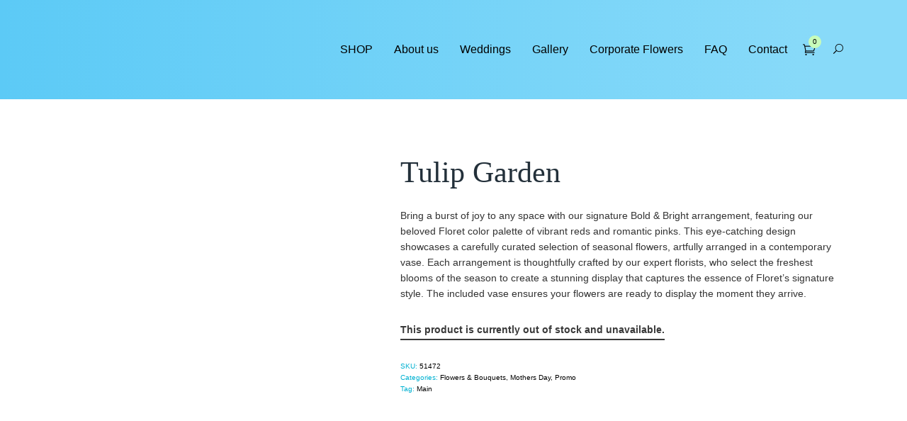

--- FILE ---
content_type: text/html; charset=UTF-8
request_url: https://www.floretboutique.com.au/our-shop/tulip-garden/
body_size: 37340
content:
<!DOCTYPE html>
<html lang="en-US" prefix="og: http://ogp.me/ns# fb: http://ogp.me/ns/fb#"><head><meta http-equiv="Content-Type" content="text/html; charset=utf-8"><meta charset="UTF-8"><meta name="viewport" content="width=device-width,initial-scale=1,user-scalable=no"><link rel="dns-prefetch" href="//app.convertful.com"><link rel="dns-prefetch" href="//fonts.googleapis.com"><link rel="alternate" type="application/rss+xml" title="Floret Boutique » Feed" href="https://www.floretboutique.com.au/feed/"><link rel="alternate" type="application/rss+xml" title="Floret Boutique » Comments Feed" href="https://www.floretboutique.com.au/comments/feed/"><link rel="alternate" title="oEmbed (JSON)" type="application/json+oembed" href="https://www.floretboutique.com.au/wp-json/oembed/1.0/embed?url=https%3A%2F%2Fwww.floretboutique.com.au%2Four-shop%2Ftulip-garden%2F"><link rel="alternate" title="oEmbed (XML)" type="text/xml+oembed" href="https://www.floretboutique.com.au/wp-json/oembed/1.0/embed?url=https%3A%2F%2Fwww.floretboutique.com.au%2Four-shop%2Ftulip-garden%2F&amp;format=xml"><style id="wp-img-auto-sizes-contain-inline-css" type="text/css">
img:is([sizes=auto i],[sizes^="auto," i]){contain-intrinsic-size:3000px 1500px}
/*# sourceURL=wp-img-auto-sizes-contain-inline-css */
</style><link rel="stylesheet" id="aca33b9c04-css" href="https://cfw51.rabbitloader.xyz/eyJjIjpmYWxzZSwiaCI6Ind3dy5mbG9yZXRib3V0aXF1ZS5jb20uYXUiLCJ2IjoxNjI5MTUyNDY4LCJyIjoxfQ/wp-content/plugins/squirrly-seo/view/assets/css/frontend.min.css?ver=12.4.15" type="text/css" media="all"><style id="wp-emoji-styles-inline-css" type="text/css">

	img.wp-smiley, img.emoji {
		display: inline !important;
		border: none !important;
		box-shadow: none !important;
		height: 1em !important;
		width: 1em !important;
		margin: 0 0.07em !important;
		vertical-align: -0.1em !important;
		background: none !important;
		padding: 0 !important;
	}
/*# sourceURL=wp-emoji-styles-inline-css */
</style><style id="wp-block-library-inline-css" type="text/css">
:root{--wp-block-synced-color:#7a00df;--wp-block-synced-color--rgb:122,0,223;--wp-bound-block-color:var(--wp-block-synced-color);--wp-editor-canvas-background:#ddd;--wp-admin-theme-color:#007cba;--wp-admin-theme-color--rgb:0,124,186;--wp-admin-theme-color-darker-10:#006ba1;--wp-admin-theme-color-darker-10--rgb:0,107,160.5;--wp-admin-theme-color-darker-20:#005a87;--wp-admin-theme-color-darker-20--rgb:0,90,135;--wp-admin-border-width-focus:2px}@media (min-resolution:192dpi){:root{--wp-admin-border-width-focus:1.5px}}.wp-element-button{cursor:pointer}:root .has-very-light-gray-background-color{background-color:#eee}:root .has-very-dark-gray-background-color{background-color:#313131}:root .has-very-light-gray-color{color:#eee}:root .has-very-dark-gray-color{color:#313131}:root .has-vivid-green-cyan-to-vivid-cyan-blue-gradient-background{background:linear-gradient(135deg,#00d084,#0693e3)}:root .has-purple-crush-gradient-background{background:linear-gradient(135deg,#34e2e4,#4721fb 50%,#ab1dfe)}:root .has-hazy-dawn-gradient-background{background:linear-gradient(135deg,#faaca8,#dad0ec)}:root .has-subdued-olive-gradient-background{background:linear-gradient(135deg,#fafae1,#67a671)}:root .has-atomic-cream-gradient-background{background:linear-gradient(135deg,#fdd79a,#004a59)}:root .has-nightshade-gradient-background{background:linear-gradient(135deg,#330968,#31cdcf)}:root .has-midnight-gradient-background{background:linear-gradient(135deg,#020381,#2874fc)}:root{--wp--preset--font-size--normal:16px;--wp--preset--font-size--huge:42px}.has-regular-font-size{font-size:1em}.has-larger-font-size{font-size:2.625em}.has-normal-font-size{font-size:var(--wp--preset--font-size--normal)}.has-huge-font-size{font-size:var(--wp--preset--font-size--huge)}.has-text-align-center{text-align:center}.has-text-align-left{text-align:left}.has-text-align-right{text-align:right}.has-fit-text{white-space:nowrap!important}#end-resizable-editor-section{display:none}.aligncenter{clear:both}.items-justified-left{justify-content:flex-start}.items-justified-center{justify-content:center}.items-justified-right{justify-content:flex-end}.items-justified-space-between{justify-content:space-between}.screen-reader-text{border:0;clip-path:inset(50%);height:1px;margin:-1px;overflow:hidden;padding:0;position:absolute;width:1px;word-wrap:normal!important}.screen-reader-text:focus{background-color:#ddd;clip-path:none;color:#444;display:block;font-size:1em;height:auto;left:5px;line-height:normal;padding:15px 23px 14px;text-decoration:none;top:5px;width:auto;z-index:100000}html :where(.has-border-color){border-style:solid}html :where([style*=border-top-color]){border-top-style:solid}html :where([style*=border-right-color]){border-right-style:solid}html :where([style*=border-bottom-color]){border-bottom-style:solid}html :where([style*=border-left-color]){border-left-style:solid}html :where([style*=border-width]){border-style:solid}html :where([style*=border-top-width]){border-top-style:solid}html :where([style*=border-right-width]){border-right-style:solid}html :where([style*=border-bottom-width]){border-bottom-style:solid}html :where([style*=border-left-width]){border-left-style:solid}html :where(img[class*=wp-image-]){height:auto;max-width:100%}:where(figure){margin:0 0 1em}html :where(.is-position-sticky){--wp-admin--admin-bar--position-offset:var(--wp-admin--admin-bar--height,0px)}@media screen and (max-width:600px){html :where(.is-position-sticky){--wp-admin--admin-bar--position-offset:0px}}

/*# sourceURL=wp-block-library-inline-css */
</style><link rel="stylesheet" id="wc-blocks-style-css" href="https://cfw51.rabbitloader.xyz/eyJjIjp0cnVlLCJoIjoid3d3LmZsb3JldGJvdXRpcXVlLmNvbS5hdSIsInYiOjE2MjkxNTI0NjgsInIiOjF9/wp-content/plugins/woocommerce/assets/client/blocks/wc-blocks.css?ver=wc-10.4.3" type="text/css" media="all"><style id="global-styles-inline-css" type="text/css">
:root{--wp--preset--aspect-ratio--square: 1;--wp--preset--aspect-ratio--4-3: 4/3;--wp--preset--aspect-ratio--3-4: 3/4;--wp--preset--aspect-ratio--3-2: 3/2;--wp--preset--aspect-ratio--2-3: 2/3;--wp--preset--aspect-ratio--16-9: 16/9;--wp--preset--aspect-ratio--9-16: 9/16;--wp--preset--color--black: #000000;--wp--preset--color--cyan-bluish-gray: #abb8c3;--wp--preset--color--white: #ffffff;--wp--preset--color--pale-pink: #f78da7;--wp--preset--color--vivid-red: #cf2e2e;--wp--preset--color--luminous-vivid-orange: #ff6900;--wp--preset--color--luminous-vivid-amber: #fcb900;--wp--preset--color--light-green-cyan: #7bdcb5;--wp--preset--color--vivid-green-cyan: #00d084;--wp--preset--color--pale-cyan-blue: #8ed1fc;--wp--preset--color--vivid-cyan-blue: #0693e3;--wp--preset--color--vivid-purple: #9b51e0;--wp--preset--gradient--vivid-cyan-blue-to-vivid-purple: linear-gradient(135deg,rgb(6,147,227) 0%,rgb(155,81,224) 100%);--wp--preset--gradient--light-green-cyan-to-vivid-green-cyan: linear-gradient(135deg,rgb(122,220,180) 0%,rgb(0,208,130) 100%);--wp--preset--gradient--luminous-vivid-amber-to-luminous-vivid-orange: linear-gradient(135deg,rgb(252,185,0) 0%,rgb(255,105,0) 100%);--wp--preset--gradient--luminous-vivid-orange-to-vivid-red: linear-gradient(135deg,rgb(255,105,0) 0%,rgb(207,46,46) 100%);--wp--preset--gradient--very-light-gray-to-cyan-bluish-gray: linear-gradient(135deg,rgb(238,238,238) 0%,rgb(169,184,195) 100%);--wp--preset--gradient--cool-to-warm-spectrum: linear-gradient(135deg,rgb(74,234,220) 0%,rgb(151,120,209) 20%,rgb(207,42,186) 40%,rgb(238,44,130) 60%,rgb(251,105,98) 80%,rgb(254,248,76) 100%);--wp--preset--gradient--blush-light-purple: linear-gradient(135deg,rgb(255,206,236) 0%,rgb(152,150,240) 100%);--wp--preset--gradient--blush-bordeaux: linear-gradient(135deg,rgb(254,205,165) 0%,rgb(254,45,45) 50%,rgb(107,0,62) 100%);--wp--preset--gradient--luminous-dusk: linear-gradient(135deg,rgb(255,203,112) 0%,rgb(199,81,192) 50%,rgb(65,88,208) 100%);--wp--preset--gradient--pale-ocean: linear-gradient(135deg,rgb(255,245,203) 0%,rgb(182,227,212) 50%,rgb(51,167,181) 100%);--wp--preset--gradient--electric-grass: linear-gradient(135deg,rgb(202,248,128) 0%,rgb(113,206,126) 100%);--wp--preset--gradient--midnight: linear-gradient(135deg,rgb(2,3,129) 0%,rgb(40,116,252) 100%);--wp--preset--font-size--small: 13px;--wp--preset--font-size--medium: 20px;--wp--preset--font-size--large: 36px;--wp--preset--font-size--x-large: 42px;--wp--preset--spacing--20: 0.44rem;--wp--preset--spacing--30: 0.67rem;--wp--preset--spacing--40: 1rem;--wp--preset--spacing--50: 1.5rem;--wp--preset--spacing--60: 2.25rem;--wp--preset--spacing--70: 3.38rem;--wp--preset--spacing--80: 5.06rem;--wp--preset--shadow--natural: 6px 6px 9px rgba(0, 0, 0, 0.2);--wp--preset--shadow--deep: 12px 12px 50px rgba(0, 0, 0, 0.4);--wp--preset--shadow--sharp: 6px 6px 0px rgba(0, 0, 0, 0.2);--wp--preset--shadow--outlined: 6px 6px 0px -3px rgb(255, 255, 255), 6px 6px rgb(0, 0, 0);--wp--preset--shadow--crisp: 6px 6px 0px rgb(0, 0, 0);}:where(.is-layout-flex){gap: 0.5em;}:where(.is-layout-grid){gap: 0.5em;}body .is-layout-flex{display: flex;}.is-layout-flex{flex-wrap: wrap;align-items: center;}.is-layout-flex > :is(*, div){margin: 0;}body .is-layout-grid{display: grid;}.is-layout-grid > :is(*, div){margin: 0;}:where(.wp-block-columns.is-layout-flex){gap: 2em;}:where(.wp-block-columns.is-layout-grid){gap: 2em;}:where(.wp-block-post-template.is-layout-flex){gap: 1.25em;}:where(.wp-block-post-template.is-layout-grid){gap: 1.25em;}.has-black-color{color: var(--wp--preset--color--black) !important;}.has-cyan-bluish-gray-color{color: var(--wp--preset--color--cyan-bluish-gray) !important;}.has-white-color{color: var(--wp--preset--color--white) !important;}.has-pale-pink-color{color: var(--wp--preset--color--pale-pink) !important;}.has-vivid-red-color{color: var(--wp--preset--color--vivid-red) !important;}.has-luminous-vivid-orange-color{color: var(--wp--preset--color--luminous-vivid-orange) !important;}.has-luminous-vivid-amber-color{color: var(--wp--preset--color--luminous-vivid-amber) !important;}.has-light-green-cyan-color{color: var(--wp--preset--color--light-green-cyan) !important;}.has-vivid-green-cyan-color{color: var(--wp--preset--color--vivid-green-cyan) !important;}.has-pale-cyan-blue-color{color: var(--wp--preset--color--pale-cyan-blue) !important;}.has-vivid-cyan-blue-color{color: var(--wp--preset--color--vivid-cyan-blue) !important;}.has-vivid-purple-color{color: var(--wp--preset--color--vivid-purple) !important;}.has-black-background-color{background-color: var(--wp--preset--color--black) !important;}.has-cyan-bluish-gray-background-color{background-color: var(--wp--preset--color--cyan-bluish-gray) !important;}.has-white-background-color{background-color: var(--wp--preset--color--white) !important;}.has-pale-pink-background-color{background-color: var(--wp--preset--color--pale-pink) !important;}.has-vivid-red-background-color{background-color: var(--wp--preset--color--vivid-red) !important;}.has-luminous-vivid-orange-background-color{background-color: var(--wp--preset--color--luminous-vivid-orange) !important;}.has-luminous-vivid-amber-background-color{background-color: var(--wp--preset--color--luminous-vivid-amber) !important;}.has-light-green-cyan-background-color{background-color: var(--wp--preset--color--light-green-cyan) !important;}.has-vivid-green-cyan-background-color{background-color: var(--wp--preset--color--vivid-green-cyan) !important;}.has-pale-cyan-blue-background-color{background-color: var(--wp--preset--color--pale-cyan-blue) !important;}.has-vivid-cyan-blue-background-color{background-color: var(--wp--preset--color--vivid-cyan-blue) !important;}.has-vivid-purple-background-color{background-color: var(--wp--preset--color--vivid-purple) !important;}.has-black-border-color{border-color: var(--wp--preset--color--black) !important;}.has-cyan-bluish-gray-border-color{border-color: var(--wp--preset--color--cyan-bluish-gray) !important;}.has-white-border-color{border-color: var(--wp--preset--color--white) !important;}.has-pale-pink-border-color{border-color: var(--wp--preset--color--pale-pink) !important;}.has-vivid-red-border-color{border-color: var(--wp--preset--color--vivid-red) !important;}.has-luminous-vivid-orange-border-color{border-color: var(--wp--preset--color--luminous-vivid-orange) !important;}.has-luminous-vivid-amber-border-color{border-color: var(--wp--preset--color--luminous-vivid-amber) !important;}.has-light-green-cyan-border-color{border-color: var(--wp--preset--color--light-green-cyan) !important;}.has-vivid-green-cyan-border-color{border-color: var(--wp--preset--color--vivid-green-cyan) !important;}.has-pale-cyan-blue-border-color{border-color: var(--wp--preset--color--pale-cyan-blue) !important;}.has-vivid-cyan-blue-border-color{border-color: var(--wp--preset--color--vivid-cyan-blue) !important;}.has-vivid-purple-border-color{border-color: var(--wp--preset--color--vivid-purple) !important;}.has-vivid-cyan-blue-to-vivid-purple-gradient-background{background: var(--wp--preset--gradient--vivid-cyan-blue-to-vivid-purple) !important;}.has-light-green-cyan-to-vivid-green-cyan-gradient-background{background: var(--wp--preset--gradient--light-green-cyan-to-vivid-green-cyan) !important;}.has-luminous-vivid-amber-to-luminous-vivid-orange-gradient-background{background: var(--wp--preset--gradient--luminous-vivid-amber-to-luminous-vivid-orange) !important;}.has-luminous-vivid-orange-to-vivid-red-gradient-background{background: var(--wp--preset--gradient--luminous-vivid-orange-to-vivid-red) !important;}.has-very-light-gray-to-cyan-bluish-gray-gradient-background{background: var(--wp--preset--gradient--very-light-gray-to-cyan-bluish-gray) !important;}.has-cool-to-warm-spectrum-gradient-background{background: var(--wp--preset--gradient--cool-to-warm-spectrum) !important;}.has-blush-light-purple-gradient-background{background: var(--wp--preset--gradient--blush-light-purple) !important;}.has-blush-bordeaux-gradient-background{background: var(--wp--preset--gradient--blush-bordeaux) !important;}.has-luminous-dusk-gradient-background{background: var(--wp--preset--gradient--luminous-dusk) !important;}.has-pale-ocean-gradient-background{background: var(--wp--preset--gradient--pale-ocean) !important;}.has-electric-grass-gradient-background{background: var(--wp--preset--gradient--electric-grass) !important;}.has-midnight-gradient-background{background: var(--wp--preset--gradient--midnight) !important;}.has-small-font-size{font-size: var(--wp--preset--font-size--small) !important;}.has-medium-font-size{font-size: var(--wp--preset--font-size--medium) !important;}.has-large-font-size{font-size: var(--wp--preset--font-size--large) !important;}.has-x-large-font-size{font-size: var(--wp--preset--font-size--x-large) !important;}
/*# sourceURL=global-styles-inline-css */
</style><style id="classic-theme-styles-inline-css" type="text/css">
/*! This file is auto-generated */
.wp-block-button__link{color:#fff;background-color:#32373c;border-radius:9999px;box-shadow:none;text-decoration:none;padding:calc(.667em + 2px) calc(1.333em + 2px);font-size:1.125em}.wp-block-file__button{background:#32373c;color:#fff;text-decoration:none}
/*# sourceURL=/wp-includes/css/classic-themes.min.css */
</style><style id="woocommerce-inline-inline-css" type="text/css">
.woocommerce form .form-row .required { visibility: visible; }
/*# sourceURL=woocommerce-inline-inline-css */
</style><link rel="stylesheet" id="za_product.css-css" href="https://cfw51.rabbitloader.xyz/eyJjIjp0cnVlLCJoIjoid3d3LmZsb3JldGJvdXRpcXVlLmNvbS5hdSIsInYiOjE2MjkxNTI0NjgsInIiOjF9/wp-content/plugins/product-add-ons-woocommerce/assets/styles/product.css?ver=3a04b096efafe51eb327f0f507a6f342" type="text/css" media="all"><link rel="stylesheet" id="gateway-css" href="https://cfw51.rabbitloader.xyz/eyJjIjp0cnVlLCJoIjoid3d3LmZsb3JldGJvdXRpcXVlLmNvbS5hdSIsInYiOjE2MjkxNTI0NjgsInIiOjF9/wp-content/plugins/woocommerce-paypal-payments/modules/ppcp-button/assets/css/gateway.css?ver=3.3.2" type="text/css" media="all"><link rel="stylesheet" id="mediaelement-css" href="https://cfw51.rabbitloader.xyz/eyJjIjpmYWxzZSwiaCI6Ind3dy5mbG9yZXRib3V0aXF1ZS5jb20uYXUiLCJ2IjoxNjI5MTUyNDY4LCJyIjoxfQ/wp-includes/js/mediaelement/mediaelementplayer-legacy.min.css?ver=4.2.17" type="text/css" media="all"><link rel="stylesheet" id="wp-mediaelement-css" href="https://cfw51.rabbitloader.xyz/eyJjIjpmYWxzZSwiaCI6Ind3dy5mbG9yZXRib3V0aXF1ZS5jb20uYXUiLCJ2IjoxNjI5MTUyNDY4LCJyIjoxfQ/wp-includes/js/mediaelement/wp-mediaelement.min.css?ver=3a04b096efafe51eb327f0f507a6f342" type="text/css" media="all"><link rel="stylesheet" id="bodega-default-style-css" href="https://cfw51.rabbitloader.xyz/eyJjIjp0cnVlLCJoIjoid3d3LmZsb3JldGJvdXRpcXVlLmNvbS5hdSIsInYiOjE2MjkxNTI0NjgsInIiOjF9/wp-content/themes/bodega/style.css?ver=3a04b096efafe51eb327f0f507a6f342" type="text/css" media="all"><link rel="stylesheet" id="bodega-stylesheet-css" href="https://cfw51.rabbitloader.xyz/eyJjIjpmYWxzZSwiaCI6Ind3dy5mbG9yZXRib3V0aXF1ZS5jb20uYXUiLCJ2IjoxNjI5MTUyNDY4LCJyIjoxfQ/wp-content/themes/bodega/css/stylesheet.min.css?ver=3a04b096efafe51eb327f0f507a6f342" type="text/css" media="all"><link rel="stylesheet" id="bodega-blog-css" href="https://cfw51.rabbitloader.xyz/eyJjIjpmYWxzZSwiaCI6Ind3dy5mbG9yZXRib3V0aXF1ZS5jb20uYXUiLCJ2IjoxNjI5MTUyNDY4LCJyIjoxfQ/wp-content/themes/bodega/css/blog.min.css?ver=3a04b096efafe51eb327f0f507a6f342" type="text/css" media="all"><link rel="stylesheet" id="bodega-responsive-css" href="https://cfw51.rabbitloader.xyz/eyJjIjpmYWxzZSwiaCI6Ind3dy5mbG9yZXRib3V0aXF1ZS5jb20uYXUiLCJ2IjoxNjI5MTUyNDY4LCJyIjoxfQ/wp-content/themes/bodega/css/responsive.min.css?ver=3a04b096efafe51eb327f0f507a6f342" type="text/css" media="all"><link rel="stylesheet" id="bodega-style-dynamic-responsive-css" href="https://cfw51.rabbitloader.xyz/eyJjIjp0cnVlLCJoIjoid3d3LmZsb3JldGJvdXRpcXVlLmNvbS5hdSIsInYiOjE2MjkxNTI0NjgsInIiOjF9/wp-content/themes/bodega/css/style_dynamic_responsive.css?ver=1764141993" type="text/css" media="all"><link rel="stylesheet" id="bodega-woocommerce-css" href="https://cfw51.rabbitloader.xyz/eyJjIjpmYWxzZSwiaCI6Ind3dy5mbG9yZXRib3V0aXF1ZS5jb20uYXUiLCJ2IjoxNjI5MTUyNDY4LCJyIjoxfQ/wp-content/themes/bodega/css/woocommerce.min.css?ver=3a04b096efafe51eb327f0f507a6f342" type="text/css" media="all"><link rel="stylesheet" id="bodega-woocommerce-responsive-css" href="https://cfw51.rabbitloader.xyz/eyJjIjpmYWxzZSwiaCI6Ind3dy5mbG9yZXRib3V0aXF1ZS5jb20uYXUiLCJ2IjoxNjI5MTUyNDY4LCJyIjoxfQ/wp-content/themes/bodega/css/woocommerce_responsive.min.css?ver=3a04b096efafe51eb327f0f507a6f342" type="text/css" media="all"><link rel="stylesheet" id="bodega-style-dynamic-css" href="https://cfw51.rabbitloader.xyz/eyJjIjp0cnVlLCJoIjoid3d3LmZsb3JldGJvdXRpcXVlLmNvbS5hdSIsInYiOjE2MjkxNTI0NjgsInIiOjF9/wp-content/themes/bodega/css/style_dynamic.css?ver=1764141993" type="text/css" media="all"><link rel="rl-stylesheet" id="bodega-font_awesome-css" href="https://www.floretboutique.com.au/wp-content/themes/bodega/css/font-awesome/css/font-awesome.min.css?ver=3a04b096efafe51eb327f0f507a6f342" type="text/css" media="all"><link rel="stylesheet" id="bodega-font_elegant-css" href="https://cfw51.rabbitloader.xyz/eyJjIjpmYWxzZSwiaCI6Ind3dy5mbG9yZXRib3V0aXF1ZS5jb20uYXUiLCJ2IjoxNjI5MTUyNDY4LCJyIjoxfQ/wp-content/themes/bodega/css/elegant-icons/style.min.css?ver=3a04b096efafe51eb327f0f507a6f342" type="text/css" media="all"><link rel="rl-stylesheet" id="bodega-ion_icons-css" href="https://www.floretboutique.com.au/wp-content/themes/bodega/css/ion-icons/css/ionicons.min.css?ver=3a04b096efafe51eb327f0f507a6f342" type="text/css" media="all"><link rel="stylesheet" id="bodega-linea_icons-css" href="https://cfw51.rabbitloader.xyz/eyJjIjp0cnVlLCJoIjoid3d3LmZsb3JldGJvdXRpcXVlLmNvbS5hdSIsInYiOjE2MjkxNTI0NjgsInIiOjF9/wp-content/themes/bodega/css/linea-icons/style.css?ver=3a04b096efafe51eb327f0f507a6f342" type="text/css" media="all"><link rel="stylesheet" id="js_composer_front-css" href="https://cfw51.rabbitloader.xyz/eyJjIjpmYWxzZSwiaCI6Ind3dy5mbG9yZXRib3V0aXF1ZS5jb20uYXUiLCJ2IjoxNjI5MTUyNDY4LCJyIjoxfQ/wp-content/plugins/js_composer/assets/css/js_composer.min.css?ver=8.6.1" type="text/css" media="all"><link rel="stylesheet" id="bodega-mac-stylesheet-css" href="https://cfw51.rabbitloader.xyz/eyJjIjp0cnVlLCJoIjoid3d3LmZsb3JldGJvdXRpcXVlLmNvbS5hdSIsInYiOjE2MjkxNTI0NjgsInIiOjF9/wp-content/themes/bodega/css/mac_stylesheet.css?ver=3a04b096efafe51eb327f0f507a6f342" type="text/css" media="all"><link rel="stylesheet" id="bodega-webkit-css" href="https://cfw51.rabbitloader.xyz/eyJjIjp0cnVlLCJoIjoid3d3LmZsb3JldGJvdXRpcXVlLmNvbS5hdSIsInYiOjE2MjkxNTI0NjgsInIiOjF9/wp-content/themes/bodega/css/webkit_stylesheet.css?ver=3a04b096efafe51eb327f0f507a6f342" type="text/css" media="all"><link rel="rl-stylesheet" id="bodega-google-fonts-css" href="https://fonts.googleapis.com/css?family=Open+Sans%3A100%2C100i%2C200%2C200i%2C300%2C300i%2C400%2C400i%2C500%2C500i%2C600%2C600i%2C700%2C700i%2C800%2C800i%2C900%2C900i%7CRaleway%3A100%2C100i%2C200%2C200i%2C300%2C300i%2C400%2C400i%2C500%2C500i%2C600%2C600i%2C700%2C700i%2C800%2C800i%2C900%2C900i%7C-1%3A100%2C100i%2C200%2C200i%2C300%2C300i%2C400%2C400i%2C500%2C500i%2C600%2C600i%2C700%2C700i%2C800%2C800i%2C900%2C900i%3A100%2C100i%2C200%2C200i%2C300%2C300i%2C400%2C400i%2C500%2C500i%2C600%2C600i%2C700%2C700i%2C800%2C800i%2C900%2C900i%7CPlayfair+Display%3A100%2C100i%2C200%2C200i%2C300%2C300i%2C400%2C400i%2C500%2C500i%2C600%2C600i%2C700%2C700i%2C800%2C800i%2C900%2C900i%3A100%2C100i%2C200%2C200i%2C300%2C300i%2C400%2C400i%2C500%2C500i%2C600%2C600i%2C700%2C700i%2C800%2C800i%2C900%2C900i&amp;subset=latin%2Clatin-ext&amp;ver=1.0.0" type="text/css" media="all"><link rel="rl-stylesheet" id="playfair-display-css" href="https://fonts.googleapis.com/css2?family=Playfair+Display%3Aital%2Cwght%400%2C300%3B0%2C400%3B0%2C500%3B0%2C600%3B0%2C700%3B1%2C300%3B1%2C400%3B1%2C500%3B1%2C600%3B1%2C700&amp;display=swap&amp;ver=6.9" type="text/css" media="all"><link rel="rl-stylesheet" id="source-sans-pro-css" href="https://fonts.googleapis.com/css2?family=Source+Sans+Pro%3Aital%2Cwght%400%2C300%3B0%2C400%3B0%2C500%3B0%2C600%3B0%2C700%3B1%2C300%3B1%2C400%3B1%2C500%3B1%2C600%3B1%2C700&amp;display=swap&amp;ver=6.9" type="text/css" media="all"><link rel="stylesheet" id="childstyle-css" href="https://cfw51.rabbitloader.xyz/eyJjIjp0cnVlLCJoIjoid3d3LmZsb3JldGJvdXRpcXVlLmNvbS5hdSIsInYiOjE2MjkxNTI0NjgsInIiOjF9/wp-content/themes/bodega-child/style.css?ver=3a04b096efafe51eb327f0f507a6f342" type="text/css" media="all"><link rel="stylesheet" id="msl-main-css" href="https://cfw51.rabbitloader.xyz/eyJjIjp0cnVlLCJoIjoid3d3LmZsb3JldGJvdXRpcXVlLmNvbS5hdSIsInYiOjE2MjkxNTI0NjgsInIiOjF9/wp-content/plugins/master-slider/public/assets/css/masterslider.main.css?ver=3.11.0" type="text/css" media="all"><link rel="stylesheet" id="msl-custom-css" href="https://cfw51.rabbitloader.xyz/eyJjIjp0cnVlLCJoIjoid3d3LmZsb3JldGJvdXRpcXVlLmNvbS5hdSIsInYiOjE2MjkxNTI0NjgsInIiOjF9/wp-content/uploads/master-slider/custom.css?ver=2.9" type="text/css" media="all"><link rel="stylesheet" id="awcfe-frontend-css" href="https://cfw51.rabbitloader.xyz/eyJjIjp0cnVlLCJoIjoid3d3LmZsb3JldGJvdXRpcXVlLmNvbS5hdSIsInYiOjE2MjkxNTI0NjgsInIiOjF9/wp-content/plugins/checkout-field-editor-and-manager-for-woocommerce/assets/css/frontend.css?ver=3.0.1" type="text/css" media="all"><script type="text/rlscript" src="https://cfw51.rabbitloader.xyz/eyJjIjpmYWxzZSwiaCI6Ind3dy5mbG9yZXRib3V0aXF1ZS5jb20uYXUiLCJ2IjoxNjI5MTUyNDY4LCJyIjoxfQ/wp-includes/js/jquery/jquery.min.js?ver=3.7.1" id="jquery-core-js"></script><script type="text/rlscript" src="https://cfw51.rabbitloader.xyz/eyJjIjpmYWxzZSwiaCI6Ind3dy5mbG9yZXRib3V0aXF1ZS5jb20uYXUiLCJ2IjoxNjI5MTUyNDY4LCJyIjoxfQ/wp-includes/js/jquery/jquery-migrate.min.js?ver=3.4.1" id="jquery-migrate-js"></script><script type="text/rlscript" src="https://cfw51.rabbitloader.xyz/eyJjIjpmYWxzZSwiaCI6Ind3dy5mbG9yZXRib3V0aXF1ZS5jb20uYXUiLCJ2IjoxNjI5MTUyNDY4LCJyIjoxfQ/wp-content/plugins/woocommerce/assets/js/jquery-blockui/jquery.blockUI.min.js?ver=2.7.0-wc.10.4.3" id="wc-jquery-blockui-js" data-wp-strategy="defer"></script><script type="text/rlscript" id="wc-add-to-cart-js-extra">
/* <![CDATA[ */
var wc_add_to_cart_params = {"ajax_url":"/wp-admin/admin-ajax.php","wc_ajax_url":"/?wc-ajax=%%endpoint%%","i18n_view_cart":"View cart","cart_url":"https://www.floretboutique.com.au/cart-3/","is_cart":"","cart_redirect_after_add":"no"};
//# sourceURL=wc-add-to-cart-js-extra
/* ]]> */
</script><script type="text/rlscript" src="https://cfw51.rabbitloader.xyz/eyJjIjpmYWxzZSwiaCI6Ind3dy5mbG9yZXRib3V0aXF1ZS5jb20uYXUiLCJ2IjoxNjI5MTUyNDY4LCJyIjoxfQ/wp-content/plugins/woocommerce/assets/js/frontend/add-to-cart.min.js?ver=10.4.3" id="wc-add-to-cart-js" data-wp-strategy="defer"></script><script type="text/rlscript" id="wc-single-product-js-extra">
/* <![CDATA[ */
var wc_single_product_params = {"i18n_required_rating_text":"Please select a rating","i18n_rating_options":["1 of 5 stars","2 of 5 stars","3 of 5 stars","4 of 5 stars","5 of 5 stars"],"i18n_product_gallery_trigger_text":"View full-screen image gallery","review_rating_required":"yes","flexslider":{"rtl":false,"animation":"slide","smoothHeight":true,"directionNav":false,"controlNav":"thumbnails","slideshow":false,"animationSpeed":500,"animationLoop":false,"allowOneSlide":false},"zoom_enabled":"","zoom_options":[],"photoswipe_enabled":"","photoswipe_options":{"shareEl":false,"closeOnScroll":false,"history":false,"hideAnimationDuration":0,"showAnimationDuration":0},"flexslider_enabled":""};
//# sourceURL=wc-single-product-js-extra
/* ]]> */
</script><script type="text/rlscript" src="https://cfw51.rabbitloader.xyz/eyJjIjpmYWxzZSwiaCI6Ind3dy5mbG9yZXRib3V0aXF1ZS5jb20uYXUiLCJ2IjoxNjI5MTUyNDY4LCJyIjoxfQ/wp-content/plugins/woocommerce/assets/js/frontend/single-product.min.js?ver=10.4.3" id="wc-single-product-js" defer data-wp-strategy="defer"></script><script type="text/rlscript" src="https://cfw51.rabbitloader.xyz/eyJjIjpmYWxzZSwiaCI6Ind3dy5mbG9yZXRib3V0aXF1ZS5jb20uYXUiLCJ2IjoxNjI5MTUyNDY4LCJyIjoxfQ/wp-content/plugins/woocommerce/assets/js/js-cookie/js.cookie.min.js?ver=2.1.4-wc.10.4.3" id="wc-js-cookie-js" defer data-wp-strategy="defer"></script><script type="text/rlscript" id="woocommerce-js-extra">
/* <![CDATA[ */
var woocommerce_params = {"ajax_url":"/wp-admin/admin-ajax.php","wc_ajax_url":"/?wc-ajax=%%endpoint%%","i18n_password_show":"Show password","i18n_password_hide":"Hide password"};
//# sourceURL=woocommerce-js-extra
/* ]]> */
</script><script type="text/rlscript" src="https://cfw51.rabbitloader.xyz/eyJjIjpmYWxzZSwiaCI6Ind3dy5mbG9yZXRib3V0aXF1ZS5jb20uYXUiLCJ2IjoxNjI5MTUyNDY4LCJyIjoxfQ/wp-content/plugins/woocommerce/assets/js/frontend/woocommerce.min.js?ver=10.4.3" id="woocommerce-js" defer data-wp-strategy="defer"></script><script type="text/rlscript" src="https://cfw51.rabbitloader.xyz/eyJjIjpmYWxzZSwiaCI6Ind3dy5mbG9yZXRib3V0aXF1ZS5jb20uYXUiLCJ2IjoxNjI5MTUyNDY4LCJyIjoxfQ/wp-content/plugins/js_composer/assets/js/vendors/woocommerce-add-to-cart.js?ver=8.6.1" id="vc_woocommerce-add-to-cart-js-js"></script><script type="text/rlscript" id="za_product.js-js-extra">
/* <![CDATA[ */
var ZAddons = {"numberOfDecimals":"2","displayProductLine":null,"adminAjax":"https://www.floretboutique.com.au/wp-admin/admin-ajax.php"};
//# sourceURL=za_product.js-js-extra
/* ]]> */
</script><script type="text/rlscript" src="https://cfw51.rabbitloader.xyz/eyJjIjpmYWxzZSwiaCI6Ind3dy5mbG9yZXRib3V0aXF1ZS5jb20uYXUiLCJ2IjoxNjI5MTUyNDY4LCJyIjoxfQ/wp-content/plugins/product-add-ons-woocommerce/assets/scripts/product.js?ver=2.1.38" id="za_product.js-js"></script><script type="text/rlscript" src="https://cfw51.rabbitloader.xyz/eyJjIjpmYWxzZSwiaCI6Ind3dy5mbG9yZXRib3V0aXF1ZS5jb20uYXUiLCJ2IjoxNjI5MTUyNDY4LCJyIjoxfQ/wp-content/plugins/woocommerce/assets/js/prettyPhoto/jquery.prettyPhoto.min.js?ver=3.1.6-wc.10.4.3" id="wc-prettyPhoto-js" defer data-wp-strategy="defer"></script><script type="text/rlscript" src="https://cfw51.rabbitloader.xyz/eyJjIjpmYWxzZSwiaCI6Ind3dy5mbG9yZXRib3V0aXF1ZS5jb20uYXUiLCJ2IjoxNjI5MTUyNDY4LCJyIjoxfQ/wp-content/plugins/woocommerce/assets/js/flexslider/jquery.flexslider.min.js?ver=2.7.2-wc.10.4.3" id="wc-flexslider-js" defer data-wp-strategy="defer"></script><script type="text/rlscript" src="https://cfw51.rabbitloader.xyz/eyJjIjpmYWxzZSwiaCI6Ind3dy5mbG9yZXRib3V0aXF1ZS5jb20uYXUiLCJ2IjoxNjI5MTUyNDY4LCJyIjoxfQ/wp-content/plugins/woocommerce/assets/js/select2/select2.full.min.js?ver=4.0.3-wc.10.4.3" id="wc-select2-js" defer data-wp-strategy="defer"></script><script type="text/rlscript">!window.lazyLoad&&((d,s)=>{window.lazyLoad=true;if(location.pathname.includes('checkout')){s=d.createElement('script');s.src="[data-uri]";d.head.appendChild(s);}})(document);</script><link rel="https://api.w.org/" href="https://www.floretboutique.com.au/wp-json/"><link rel="alternate" title="JSON" type="application/json" href="https://www.floretboutique.com.au/wp-json/wp/v2/product/51472"><link rel="EditURI" type="application/rsd+xml" title="RSD" href="https://www.floretboutique.com.au/xmlrpc.php?rsd"><style>
        .woocommerce-checkout .woocommerce-additional-fields h3 {
            display: none;
        }
    </style><script type="text/rlscript">
  (function(a,e,f,g,b,c,d){a[b]||(a.FintezaCoreObject=b,a[b]=a[b]||function(){(a[b].q=a[b].q||[]).push(arguments)},a[b].l=1*new Date,c=e.createElement(f),d=e.getElementsByTagName(f)[0],c.async=!0,c.defer=!0,c.src=g,d&&d.parentNode&&d.parentNode.insertBefore(c,d))})
  (window,document,"script","https://content.mql5.com/core.js","fz");
  fz("register","website",{
    "id":"cfmezzmcumaubguszuzayeygxrhukzcxzm" ,
    "trackHash": true,
    "trackLinks": true,
    "timeOnPage": true
  });
</script><script type="text/rlscript">var ms_grabbing_curosr = 'https://www.floretboutique.com.au/wp-content/plugins/master-slider/public/assets/css/common/grabbing.cur', ms_grab_curosr = 'https://www.floretboutique.com.au/wp-content/plugins/master-slider/public/assets/css/common/grab.cur';</script><meta name="generator" content="MasterSlider 3.11.0 - Responsive Touch Image Slider | avt.li/msf"><script type="text/rlscript">
!function(t,e,i){if(!t.thoughtmetric){t.thoughtmetricQueue=t.thoughtmetricQueue||[],t.thoughtmetric=t.thoughtmetric||function(){t.thoughtmetricQueue.push(arguments)};var u=e.createElement("script");u.async=!0,u.src="https://pixel.thoughtmetric.io/tmpixel.min.js";var h=e.getElementsByTagName("script")[0];h.parentNode.insertBefore(u,h)}}(window,document); thoughtmetric("init","ID-7c7e4862c42651e8"); thoughtmetric("pageview");
</script><script type="text/rlscript">
      jQuery(document).ready(function($){
          $( 'body' ).on( 'added_to_cart', function( e, fragments, cart_hash, this_button ) {
              thoughtmetric('event', 'addToCart',{"platform":"woocommerce"});
          });
      });
      </script><script type="text/rlscript">
    var hsscript = document.createElement("script");
    hsscript.id = "wphs";
    hsscript.src = "https://cdn.jsdelivr.net/npm/hockeystack@latest/hockeystack.min.js";
    hsscript.async = 1;
    hsscript.dataset.apikey = "89b649be32a0aa33f78936b38e1138";
    hsscript.dataset.cookieless = 1;
    hsscript.dataset.autoIdentify = 1;
    document.getElementsByTagName('head')[0].append(hsscript);
  </script><script type="text/rlscript">
            window.FUS_IS_IN_IFRAME = (window.top!=window.self);
            (function (m, n, t, l, x, p, o) {
                window["_fus_host"] = l;
                window["_site_id"] = p;
                window["_fus_id"] = x;
                o = n.createElement(t);
                o.type = "text/javascript";
                o.async = true;
                o.src = "https://emitter.fullsession.io/RTSessions.js";
                y = n.getElementsByTagName(t)[0];
                y.parentNode.insertBefore(o, y);
            })(window, document, "script", "fullsession.io", 'ky67nbdai3j');
        </script><script type="text/rlscript">
  (function(c,u,x,i,o){
    c._cuxSettings=c._cuxSettings||{id:o,crossSubdomain:true};
    var e=u.createElement(x),t=u.getElementsByTagName(x)[0];
    e.src=i;e.async=true;t.parentNode.insertBefore(e,t);
    c._cux_q=[];c._cux=c._cux||{send:function(n,p){c._cux_q.push({n:n,p:p,t:new Date()})}};
  })(window, document, 'script', '//dc.cux.io/analyzer.js', '1450946896.0.78042500.1751528477.6866341dbe88e');
</script><script type="text/rlscript">!function(){window;var e,t=document;e=function(){var e=t.createElement("script");e.defer=!0,e.src="https://cdn.endorsal.io/widgets/widget.min.js";var n=t.getElementsByTagName("script")[0];n.parentNode.insertBefore(e,n),e.onload=function(){NDRSL.init("5dcd6833a8f0d723b7deb8a8")}},"interactive"===t.readyState||"complete"===t.readyState?e():t.addEventListener("DOMContentLoaded",e())}();</script><script type="text/rlscript">
      (
        function() {
          var sbSiteSecret = "e45d1e6d-df4d-4c77-b89b-47808c796bc4";
          window.sitebehaviourTrackingSecret = sbSiteSecret;
          var scriptElement = document.createElement('script');
          scriptElement.async = true;
          scriptElement.id = "site-behaviour-script-v2";
          scriptElement.src = "https://sitebehaviour-cdn.fra1.cdn.digitaloceanspaces.com/index.min.js?sitebehaviour-secret=" + sbSiteSecret;
          document.head.appendChild(scriptElement); 
        }
      )()
</script><script src="https://apis.google.com/js/platform.js?onload=renderOptIn" async="" defer type="text/rlscript"></script><script type="text/rlscript">
  window.renderOptIn = function() {
    window.gapi.load('surveyoptin', function() {
      window.gapi.surveyoptin.render(
        {
          // REQUIRED FIELDS
          "merchant_id": 125074778,
          "order_id": "ORDER_ID",
          "email": "CUSTOMER_EMAIL",
          "delivery_country": "COUNTRY_CODE",
          "estimated_delivery_date": "YYYY-MM-DD",

          // OPTIONAL FIELDS
          "products": [{"gtin":"GTIN1"}, {"gtin":"GTIN2"}]
        });
    });
  }
</script><script type="text/rlscript" src="text/javascript;base64,[base64]"></script><script async="" defer src="https://app.visitortracking.com/assets/js/tracer.js" type="text/rlscript"></script><script type="text/rlscript">
function init_tracer() { 
   // Initialize Tracer 
   var tracer = new Tracer({  
   websiteId : "a45e93d4-57d2-48a4-948b-cd6c4681be9a",  
   async : true, 
   debug : false }); 
 } 
 </script><script type="text/rlscript">
var clickRankAi = document.createElement("script");
clickRankAi.src = "https://js.clickrank.ai/seo/906d96c6-d604-485a-a88b-918bf36c4d98/script?" + new Date().getTime();
clickRankAi.async = true;
document.head.appendChild(clickRankAi);
</script><script type="text/rlscript">
(function(d, s) {
    var f = d.getElementsByTagName(s)[0],
        j = d.createElement(s);
    j.async = true;
    j.src = 'https://api.weberlo.com/weberlo.min.js?ws=cd96795a-ffc6-48af-9aa7-a85dd29ef919';
    f.parentNode.insertBefore(j, f);
})(document, 'script');

var id = setInterval( WeberloSaveVisitorId, 3e3 );

function WeberloSaveVisitorId() {
    if( (document.cookie.match(/^(?:.*;)?\s*__wbr_uid\s*=\s*([^;]+)(?:.*)?$/)||[,null])[1] )
        clearInterval(id);
    if( window.dataLayer ) {
        window.dataLayer.forEach( function(ele) {
            if( ele.w_session_id ) { 
                document.cookie = `__wbr_uid=${ele.w_session_id}`;
                clearInterval(id);
            }
        });
    }
}
</script><meta name="google-site-verification" content="tigQR2FVGQCTumRexLOwXcztllfNZ2M6yExLjW-pU7U"><!--[if IE 9]><link rel="stylesheet" type="text/css" href="https://www.floretboutique.com.au/wp-content/themes/bodega/css/ie9_stylesheet.css" media="screen"><![endif]--><meta name="generator" content="Powered by WPBakery Page Builder - drag and drop page builder for WordPress."><link rel="icon" href="https://www.floretboutique.com.au/wp-content/uploads/2020/05/cropped-2_InPixio-32x32.png" sizes="32x32"><link rel="icon" href="https://www.floretboutique.com.au/wp-content/uploads/2020/05/cropped-2_InPixio-192x192.png" sizes="192x192"><link rel="apple-touch-icon" href="https://www.floretboutique.com.au/wp-content/uploads/2020/05/cropped-2_InPixio-180x180.png"><meta name="msapplication-TileImage" content="https://www.floretboutique.com.au/wp-content/uploads/2020/05/cropped-2_InPixio-270x270.png"><script async="" src="https://www.googletagmanager.com/gtag/js?id=AW-769727614" type="text/rlscript"></script><script type="text/rlscript">
			window.dataLayer = window.dataLayer || [];
			function gtag() { dataLayer.push(arguments); }
			gtag( 'consent', 'default', {
				analytics_storage: 'denied',
				ad_storage: 'denied',
				ad_user_data: 'denied',
				ad_personalization: 'denied',
				region: ['AT', 'BE', 'BG', 'HR', 'CY', 'CZ', 'DK', 'EE', 'FI', 'FR', 'DE', 'GR', 'HU', 'IS', 'IE', 'IT', 'LV', 'LI', 'LT', 'LU', 'MT', 'NL', 'NO', 'PL', 'PT', 'RO', 'SK', 'SI', 'ES', 'SE', 'GB', 'CH'],
				wait_for_update: 500,
			} );
			gtag('js', new Date());
			gtag('set', 'developer_id.dOGY3NW', true);
			gtag("config", "AW-769727614", { "groups": "GLA", "send_page_view": false });		</script><style id="yellow-pencil">
/*
	The following CSS codes are created by the YellowPencil plugin.
	https://yellowpencil.waspthemes.com/
*/
.wrapper .woocommerce-notices-wrapper .woocommerce-message{background-color:transparent;font-weight:400;color:#919191;margin-top:-5px;}.wrapper .mpc-column .woocommerce-info{font-weight:400;}.wrapper .wrapper_inner{position:relative;top:0px;left:0px;-webkit-transform:translatex(0px) translatey(0px);-ms-transform:translatex(0px) translatey(0px);transform:translatex(0px) translatey(0px);}.shopping_cart_header .header_cart span{background-color:#c7fcba;}.shopping_cart_header ul .item_right a{background-color:#fd978a !important;}.cart_bottom .btns_holder .view-cart{background-color:#fd978a;}.content_inner .container .container_inner > .clearfix{position:relative;top:79px;}.cart_bottom .btns_holder .checkout{background-color:#0094d1;}.content_inner .container_inner{margin-top:120px;-webkit-transform:translatex(0px) translatey(0px);-ms-transform:translatex(0px) translatey(0px);transform:translatex(0px) translatey(0px);margin-left:auto;}.wrapper .term-description p{font-family:'Playfair Display', serif;font-size:24px;line-height:1.4em;}.wrapper .gm-lazy{padding-bottom:136px !important;}.footer_top .widget h4{font-family:'Lato', sans-serif;font-weight:500;letter-spacing:1.8px;font-size:14px;text-transform:uppercase;line-height:2em;margin-bottom:0px;margin-top:5px;color:#ffb7b0;--google-webfont:no-include;}.wrapper .footer_top_holder .footer_top{-webkit-transform:translatex(0px) translatey(0px);-ms-transform:translatex(0px) translatey(0px);transform:translatex(0px) translatey(0px);}#menu-right .current .item_inner{color:#034e80;font-weight:400;}#mailpoet_form-3{-webkit-transform:translatex(0px) translatey(0px);-ms-transform:translatex(0px) translatey(0px);transform:translatex(0px) translatey(0px);position:relative;text-align:left;}#mailpoet_form-3 h4{line-height:1.6em;letter-spacing:1.6px;}.footer_top p b{letter-spacing:1.6px;font-weight:500;font-size:14px;text-transform:uppercase;}.footer_top p span{letter-spacing:0.2px;}.footer_top .widget .custom-html-widget{letter-spacing:0.2px;-webkit-transform:translatex(0px) translatey(0px);-ms-transform:translatex(0px) translatey(0px);transform:translatex(0px) translatey(0px);font-weight:600;font-size:14px;line-height:1.8em;}.footer_bottom_holder .custom-html-widget a{padding-left:19px;padding-right:15px;}.mailpoet_form_form .mailpoet_paragraph .mailpoet_submit{max-width:95%;}.footer_bottom_holder .custom-html-widget{font-family:'Lato', sans-serif;}.wrapper .wrapper_inner .page_header .header_inner div .header_bottom{background-color:rgba(115,195,236,0.9) !important;}.wrapper .content_inner .container{-webkit-transform:translatex(0px) translatey(0px);-ms-transform:translatex(0px) translatey(0px);transform:translatex(0px) translatey(0px);}.header_bottom .container .container_inner .main_menu #menu-right .menu-item .second .inner > ul > .menu-item > a{font-size:13px !important;margin-left:18px !important;margin-right:18px !important;}.inner > ul > .menu-item > a{letter-spacing:0.5px !important;padding-left:2px !important;padding-right:2px !important;}#menu-right .menu-item:nth-child(1) ul:nth-child(1){width:100%;}#menu-right .menu-item .second .inner > ul{-webkit-transform:translatex(0px) translatey(0px);-ms-transform:translatex(0px) translatey(0px);transform:translatex(0px) translatey(0px);}#menu-right .second .inner{line-height:1.3em;letter-spacing:0px;-webkit-transform:translatex(0px) translatey(0px);-ms-transform:translatex(0px) translatey(0px);transform:translatex(0px) translatey(0px);}.products .product .product-categories{font-size:12px;padding-bottom:6px;margin-top:-5px;}.products .product-categories a{font-size:10px !important;letter-spacing:0.9px !important;}.footer_top .widget a{font-size:12px;}.footer_top .q_icon_shortcode a{position:relative;top:2px;left:-1px;}.products .product .out-of-stock-button{background-color:#ad0000 !important;font-family:'Lato', sans-serif;font-weight:400;}.products .out-of-stock-button span{font-family:'Lato', sans-serif;font-weight:600;font-size:11px;}@media (max-width:1600px){@media (max-width:1000px){.content .content_inner>.container>.container_inner, .content .content_inner>.full_width>.full_width_inner, .content .content_inner>.container>.container_inner.default_template_holderpadding-top: 0px!important;}.wrapper .page_header div .header_bottom{background-color:#73c3ec !important;}}@media (max-width:1100px){#mailpoet_form-3 h4{line-height:1.6em;}}@media (max-width:1000px){.content .content_inner>.container>.container_inner, .content .content_inner>.full_width>.full_width_inner, .content .content_inner>.container>.container_inner.default_template_holder{padding-top: 0px!important;}.wrapper .page_header div .header_bottom{background-color:#73c3ec !important;background-color:#73c3ec !important;background-color:#73c3ec !important;background-color:#73c3ec !important;background-color:#73c3ec !important;background-color:#73c3ec !important;background-color:#73c3ec !important;background-color:#73c3ec !important;background-color:#73c3ec !important;background-color:#73c3ec !important;background-color:#73c3ec !important;background-color:#73c3ec !important;background-color:#73c3ec !important;background-color:#73c3ec !important;background-color:#73c3ec !important;background-color:#73c3ec !important;background-color:#73c3ec !important;background-color:#73c3ec !important;background-color:#73c3ec !important;background-color:#73c3ec !important;background-color:#73c3ec !important;background-color:#73c3ec !important;background-color:#73c3ec !important;}.wrapper .wrapper_inner .page_header .header_inner div .header_bottom{background-color:#3cb1eb !important;}}@media (max-width:992px){body .gm-lazy .skrollable-between{min-height:25px;min-height:25px;}body .content_left_from_sidebar .column_inner{padding-right:0!important;padding-right:0!important;}.vc_inner .mpc-column .empty_space_image{height:0px;}.vc_inner .mpc-column .vc_empty_space{height:0px !important;}.mobile_menu_button span span{font-size:25px;}.container_inner .header_inner_left .mobile_menu_button span span{color:#171616 !important;}.header_bottom .container_inner{top:0px;}.content_inner .container .container_inner > .clearfix{top:0px;}.shopping_cart_outer .shopping_cart_inner .shopping_cart_header .header_cart .icon_cart_alt{color:#070707 !important;}.container .container_inner .header_inner_right .side_menu_button_wrapper .shopping_cart_outer .shopping_cart_inner .shopping_cart_header .header_cart .icon_cart_alt:hover{color:#ffffff !important;}.grid_section .mpc-column .vc_column-inner{position:relative;top:59px;}.mobile_menu > ul > .menu-item > .mobile_arrow .fa-angle-right{font-weight:700;color:#3a3a3a;font-size:18px;}.header_bottom .mobile_menu{background-color:transparent !important;margin-bottom:0px;}.content_inner .container_inner{margin-top:1px;}.wrapper_inner .content .content_inner .container .container_inner{padding-top:20px !important;}.wrapper .term-description p{line-height:1.3em;}.wrapper .gm-lazy{top:0px;padding-top:7px !important;}.content_inner .full_width .full_width_inner .gm-lazy .section_inner .clearfix .vc_column_container{width:71% !important;}.shopping_cart_header .header_cart span{color:#020202;font-weight:600;}.wrapper .grid_section{-webkit-transform:translatex(0px) translatey(0px);-ms-transform:translatex(0px) translatey(0px);transform:translatex(0px) translatey(0px);}.wrapper .wrapper_inner{-webkit-transform:translatex(0px) translatey(0px);-ms-transform:translatex(0px) translatey(0px);transform:translatex(0px) translatey(0px);}.products .product .product-title{line-height:1.1em !important;font-size:24px !important;}.products .product .price{padding-top:6px;}.page_header div .header_bottom{-webkit-transform:translatex(0px) translatey(0px);-ms-transform:translatex(0px) translatey(0px);transform:translatex(0px) translatey(0px);}}@media (max-width:800px){.wrapper .full_screen_section .section_inner{width:90%;}}@media (max-width:767px){body .gm-lazy div img{background-color:#fff;background-color:#fff;}.wrapper .grid_section .section_inner > .clearfix{height:100% !important;}.content_inner .full_width .full_width_inner .gm-lazy .section_inner .clearfix .vc_column_container{width:478px !important;}}@media (max-width:640px){.full_width_inner .section .full_section_inner > .vc_column_container > .vc_column-inner > .wpb_wrapper{-webkit-transform:translatex(1476px) translatey(191px);-ms-transform:translatex(1476px) translatey(191px);transform:translatex(1476px) translatey(191px);}.page_header div .header_bottom{-webkit-transform:translatex(0px) translatey(0px);-ms-transform:translatex(0px) translatey(0px);transform:translatex(0px) translatey(0px);background-color:#73c3ec;}}@media (max-width:600px){.wrapper .content .grid_section{padding-bottom:0px !important;}.section_inner > .clearfix > .mpc-column > .vc_column-inner{padding-left:6px;padding-right:6px;}.wrapper .grid_section .section_inner{width:80%;}.wrapper .woocommerce-notices-wrapper .woocommerce-message{text-align:left;margin-top:-12px;margin-bottom:10px;}.content_inner .container_inner{width:80%;}.wrapper .grid_section .vc_custom_1583435418470{position:relative;margin-top:-70px !important;padding-top:0px !important;}.wrapper .content .full_width .gm-lazy{padding-top:8px !important;}.wrapper .content .gm-lazy{padding-bottom:0px !important;}.vc_custom_1605543180284 .wpb_wrapper h1{width:74%;}.wrapper .content .full_width .grid_section{padding-top:0px !important;}}@media (max-width:480px){.wrapper .woocommerce-notices-wrapper .woocommerce-message{font-size:10px;line-height:1.2em;margin-top:-25px;margin-left:-34px;}.wrapper .mpc-column .woocommerce-info{font-size:14px;}.wrapper .column_inner ul{position:relative;top:12px;}.wrapper .term-description p{text-align:center;}.header_bottom .side_menu_button_wrapper .shopping_cart_outer{float:left;}.wrapper .content .gm-lazy{padding-bottom:0px !important;}}@media (max-width:420px){body .content_left_from_sidebar .column_inner .blog_post_info_hierarchical .hentry .post_content_holder{padding-left:25px!important;padding-left:25px!important;}body .hentry .post_content_holder{padding-right:25px;width:90%;padding-right:25px;width:90%;}.content .content_inner .full_width .full_width_inner .grid_section{padding-top:0px !important;}.wrapper .term-description p{font-size:18px;}.shopping_cart_outer .shopping_cart_header{overflow-y:visible;overflow-x:visible;}.header_bottom .side_menu_button_wrapper .shopping_cart_outer{visibility:visible;right:12px;}.wrapper .wrapper_inner .page_header .header_inner div .header_bottom .container .container_inner .header_inner_right .side_menu_button_wrapper .shopping_cart_outer{display:table-cell !important;}.content .content_inner .full_width .full_width_inner .gm-lazy{padding-top:3px !important;}.vc_custom_1605543180284 .wpb_wrapper h1{font-size:40px;width:60%;}.wrapper .gm-lazy{padding-bottom:0px;}}@media (min-width:481px){.wrapper .woocommerce-notices-wrapper .woocommerce-message{font-size:10px;line-height:1.7em;padding-top:0px;padding-bottom:0px;padding-left:10px;padding-right:10px;}.wrapper .mpc-column .woocommerce-info{font-size:14px;}}@media (min-width:1000px){body .header_top_bottom_holder .header_bottom{background-color:rgba(164,217,248,.9)!important;background-color:rgba(164,217,248,0)!important;background-color:rgba(164,217,248,.9)!important;background-color:rgba(164,217,248,0)!important;}}@media (min-width:1001px){.wrapper header{position:relative;}.content_inner .container_inner{padding-top:27px !important;}}body.single-product .tinvwl-after-add-to-cart a{font-weight:400;background-color:rgba(248,170,145,0.56);padding-bottom:1px;padding-top:1px;padding-left:5px;padding-right:8px;color:#f8aa91;}.entry-summary .up-sells h5{font-style:italic;font-size:24px;margin-bottom:6px !important;margin-top:31px;}.wrapper .container .container_inner .product .entry-summary .up-sells .products .product .product_info_box .product-category .product-title{font-size:18px !important;line-height:1.2em !important;}.up-sells .product .product-title{padding-top:8px;}.up-sells .product .product-categories{font-size:12px;}.wrapper .container .container_inner .product .entry-summary .up-sells .products .product .product_info_box .product-categories a{font-size:12px !important;}.entry-summary .woocommerce-product-details__short-description p{margin-bottom:8px;line-height:1.6em;}.entry-summary .woocommerce-product-details__short-description h6{font-weight:600;font-size:13px;text-transform:uppercase;color:#0094d1;font-family:'Lato', sans-serif;padding-top:4px;}.entry-summary .woocommerce-product-details__short-description h5{font-size:18px;line-height:1.4em;color:#1e1e1e;letter-spacing:0px;margin-top:8px;}.wrapper .content_inner .container{-webkit-transform:translatex(0px) translatey(0px);-ms-transform:translatex(0px) translatey(0px);transform:translatex(0px) translatey(0px);-webkit-transform:translatex(0px) translatey(0px);-ms-transform:translatex(0px) translatey(0px);transform:translatex(0px) translatey(0px);}body.single-product .tinvwl-icon-heart-plus .tinvwl_add_to_wishlist-text{font-size:12px;color:#7b5850;}body.single-product .related h4{text-align:center;padding-top:21px;margin-bottom:15px !important;color:#939393;}body.single-product #pa_size{margin-right:10px;font-weight:600;height:28px;font-family:'Lato', sans-serif !important;font-size:13px;color:#3f3f3f;letter-spacing:0.4px;text-transform:uppercase;}body.single-product .woocommerce-variation-price .price{font-weight:600;color:#5e5e5e !important;}body.single-product .content .entry-summary .price .woocommerce-Price-amount:nth-child(2){font-size:22px !important;}body.single-product .product .entry-summary .summary-inner .price:nth-child(2) .woocommerce-Price-amount:nth-child(1){font-size:22px !important;}body.single-product .container .container_inner .product .up-sells h5{color:#0094d1 !important;}body.single-product .up-sells h5{font-weight:600;text-align:center;}body.single-product .up-sells ul{background-color:#e8f5fc;padding-right:30px !important;padding-left:30px !important;padding-bottom:0px;}body.single-product .container .container_inner .product .up-sells ul{padding-top:30px !important;}body.single-product .short-description h4{padding-top:11px;font-size:20px;line-height:24px;font-weight:600;}body.single-product .woocommerce-product-details__short-description .weight{padding-top:3px;}body.single-product .entry-summary .price .woocommerce-Price-amount{font-weight:600 !important;color:#0094d1 !important;}body.single-product .up-sells .product .product-title{font-size:22px !important;line-height:30px !important;}body.single-product .wrapper .wrapper_inner .content .content_inner .container .container_inner .product .up-sells .products .product .product_info_box .product-categories a{font-family:'Source Sans Pro', sans-serif !important;color:#53a1ce !important;}body.single-product .up-sells .product-categories a{text-transform:uppercase;font-weight:600 !important;font-size:14px !important;letter-spacing:1px;}body.single-product .related .product .product-categories{font-weight:600;}body.single-product .wrapper .wrapper_inner .content .content_inner .container .container_inner .related .products .product .product_info_box .product-categories a{font-family:'Source Sans Pro', sans-serif !important;}body.single-product .related .product-categories a{font-weight:600 !important;font-size:14px !important;text-transform:uppercase;letter-spacing:1px;}body.single-product .related .product .product-title{font-size:24px !important;}body.single-product #wcj_product_addons{margin-bottom:20px;padding-right:10px;background-color:rgba(0,177,209,0.08) !important;background-image:-webkit-linear-gradient(309deg, #f3f5f5 0%, #f9f9f9 100%);background-image:-o-linear-gradient(309deg, #f3f5f5 0%, #f9f9f9 100%);background-image:-webkit-linear-gradient(309deg, #f3f5f5 0%, #f9f9f9 100%);background-image:-o-linear-gradient(309deg, #f3f5f5 0%, #f9f9f9 100%);background-image:linear-gradient(141deg, #f3f5f5 0%, #f9f9f9 100%);padding-left:19px;padding-bottom:13px;padding-top:9px;}body.single-product #wcj_product_addons li{list-style: none;font-size: 14px;font-weight: 400;line-height: 25px;}body.single-product #wcj_product_addons h5{margin-bottom:5px;font-size:17px;color:#0094d1;font-weight: 600;}body.single-product #wcj_product_addons li label{padding-right:15px;}body.single-product .cart-collaterals .cart_totals{width: 100% !important;}body.single-product #wcj_product_addons span.woocommerce-Price-amount.amount{font-weight: 800;font-size: 14px;}body.single-product .variations tbody tr{border-width:0px;padding-bottom:2px;padding-top:28px;background-color:#efefef;}body.single-product #pa_dozens{line-height:16.1px !important;font-family:'Source Sans Pro', sans-serif !important;font-size:15px;}body.single-product .label label{font-weight:600;text-transform:uppercase;letter-spacing:0.7px;font-size:15px;}body.single-product .header_top_bottom_holder .header_bottom{background-repeat:repeat-x;top:0px;position:relative;background-position:0% 0%;opacity:1;background-size:cover;}body.single-product .wrapper_inner .page_header .header_inner .header_top_bottom_holder .header_bottom{background-size:length !important;}body.single-product #YWSFD_wrapper h2{line-height:36px;margin-top:20px;color:#707070;font-size:30px;}body.single-product #YWSFD_wrapper .ywsfd-social{border-width:0px;padding-top:0px;padding-right:5px;padding-left:1px;text-align:left;}body.single-product .container_inner .product .entry-summary .summary-inner .price{font-size:28px !important;}body.single-product .entry-summary .price{line-height:38px;}body.single-product .related .products .product .top-product-section .add-to-cart-button-outer{height:386px !important;}body.single-product #wcj_product_addons li .woocommerce-Price-amount{color:#dd8b6d;font-weight:600 !important;}body.single-product .product .entry-summary .summary-inner .price .woocommerce-Price-amount{font-family:'Lato', sans-serif !important;}body.single-product .entry-summary .summary-inner .variations_form #wcj_product_addons h5{font-family:'Lato', sans-serif !important;letter-spacing:-0.px !important;}body.single-product .quantity input[type=text]{font-weight:600 !important;}body.single-product .product_meta .sku_wrapper{font-size:10px !important;line-height:18.2px !important;margin-bottom:0px !important;margin-top:20px;}body.single-product .product_meta .tagged_as{font-size:10px !important;line-height:18.2px !important;}body.single-product .product_meta .posted_in{font-size:10px !important;margin-bottom:0px !important;line-height:14.7px !important;}body.single-product .tagged_as a{color:#565656;}body.single-product .variations_form .zaddon_data{text-align:left;margin-bottom:20px;background-color:#f7f7f7;}body.single-product .zaddon_total span{font-weight:700;font-size:16px;}body.single-product .zaddon_total h4{font-size:24px;color:#0094d1;}body.single-product .zaddon_additional h4{line-height:22px;}body.single-product .zaddon_subtotal h4{line-height:20px;}body.single-product .zaddon_additional p{font-weight:400;}body.single-product .zaddon_subtotal span{font-weight:400;}body.single-product .zaddon_data .zaddon_total{padding-left:16px;margin-top:-8px;padding-top:5px;padding-bottom:6px;background-color:#efefef;line-height:28.1px;}body.single-product .zaddon_data .zaddon_subtotal{padding-left:9px;margin-bottom:-10px;background-color:#f7f7f7;padding-top:8px;}body.single-product .zaddon_data .zaddon_additional{padding-left:10px;padding-top:5px;padding-bottom:6px;background-color:#f7f7f7;}body.single-product .variations_form h3{margin-bottom:5px;line-height:27.9px;letter-spacing:0px;color:#0094d1;font-weight:600;font-size:17px;}body.single-product .variations_form .variations{margin-bottom:16px !important;}body.single-product .entry-summary .summary-inner .variations_form .zaddon-type-container h3{font-family:'Lato', sans-serif !important;color:#0094d1 !important;}body.single-product .single_variation_wrap .variations_button{margin-top:15px;}body.single-product .variations_form .zaddon_checkbox label{font-style:italic;color:#444444;margin-bottom:-20px;}body.single-product .variations tr .label{width:75px;}body.single-product .zaddon_data .zaddon_additional h4{font-family:'Lato', sans-serif;}body.single-product .zaddon_data .zaddon_subtotal h4{font-family:'Lato', sans-serif;}body.single-product .entry-summary .cart .zaddon-type-container{line-height:1.71em;}body.single-product .cart label .zaddon-radio-title{position:relative;top:0px;left:3px;}.woocommerce-variation-price{display:block!important;}.zaddon_data{display:none!important;}.product_cat-flower .zaddon_data{display: block!important;.product_cat-flower .woocommerce-variation-price display:none!important;}.product_cat-fresh-flowers .zaddon_data{display: block!important;.product_cat-fresh-flowers .woocommerce-variation-price display:none!important;}.product_cat-valentines-flower .zaddon_data{display: block!important;.product_cat-valentines-flower .woocommerce-variation-price display:none!important;}.entry-summary .price bdi{color:#007cbf;font-size:28px;}.wrapper .page_header .header_inner{-webkit-transform:translatex(0px) translatey(0px);-ms-transform:translatex(0px) translatey(0px);transform:translatex(0px) translatey(0px);}.content_inner .container_inner{margin-right:auto;margin-left:auto;}.page_header div .header_bottom{background-image:-webkit-linear-gradient(left, #5ccaf6 0%, #88daf9 90%);background-image:-o-linear-gradient(left, #5ccaf6 0%, #88daf9 90%);background-image:linear-gradient(to right, #5ccaf6 0%, #88daf9 90%);-webkit-transform:translatex(0px) translatey(0px);-ms-transform:translatex(0px) translatey(0px);transform:translatex(0px) translatey(0px);}.woocommerce .product .product_title{-webkit-transform:translatex(0px) translatey(0px);-ms-transform:translatex(0px) translatey(0px);transform:translatex(0px) translatey(0px);}.variations tr a{position:relative;left:5px;font-size:13px;font-style:italic;color:#7a7a7a;}.zaddon_data .zaddon_subtotal h4{color:#757575;font-size:15px;}.zaddon_data .zaddon_additional h4{color:#757575;font-size:15px;}.entry-summary .price{padding-bottom:8px;padding-top:4px;}.entry-summary del bdi{font-weight:400;color:#848484 !important;}.entry-summary ins bdi{font-weight:600;}.woocommerce-product-details__short-description .short-description h1{font-size:20px;font-weight:600;color:#e37b58;}.woocommerce-product-details__short-description .short-description h4{color:#e37b58;}.woocommerce-product-details__short-description .short-description p{line-height:1.2em;font-style:italic;}.entry-summary .cart .single_add_to_cart_button{padding-left:30px;padding-right:30px;margin-left:5px;margin-right:5px;}.wrapper .product .summary-inner{-webkit-transform:translatex(0px) translatey(0px);-ms-transform:translatex(0px) translatey(0px);transform:translatex(0px) translatey(0px);}.cart .quantity input[type=button]:nth-child(4){margin-right:5px;margin-left:5px;}.cart .quantity input[type=button]:nth-child(1){margin-left:5px;margin-right:5px;}.cart .quantity input[type=text].input-text{color:#007cbf;}.entry-summary h1{line-height:1.1em !important;-webkit-transform:translatex(0px) translatey(0px);-ms-transform:translatex(0px) translatey(0px);transform:translatex(0px) translatey(0px);font-size:42px !important;font-family:'Playfair Display', serif !important;}@media (max-width:767.997px){body.single-product .single_variation_wrap .single_variation{position:static;}}@media (max-width:1600px){.entry-summary form{padding-top:10px;}.wrapper .wrapper_inner .content .content_inner .container .container_inner .product .entry-summary .summary-inner .price:nth-child(2){font-size:22px !important;}}@media (max-width:992px){.page_header div .header_bottom{-webkit-transform:translatex(0px) translatey(0px);-ms-transform:translatex(0px) translatey(0px);transform:translatex(0px) translatey(0px);}.wrapper .container .container_inner > .product{margin-top:30px;}.entry-summary .price bdi{font-size:22px;}.wrapper .wrapper_inner .content .content_inner .container .container_inner .product .entry-summary .summary-inner p.price{font-size:22px !important;}.entry-summary p.price{font-family:'Lato', sans-serif;}.woocommerce-variation-price .price bdi{font-size:28px;}.side_menu_button_wrapper .side_menu_button .search_covers_header{font-weight:700;color:#0a0a0a;}}@media (max-width:767px){body.single-product .wrapper .product h2{font-size:36px !important;}}@media (max-width:700px){.wrapper .product .woocommerce-accordion{-webkit-transform:translatex(0px) translatey(0px);-ms-transform:translatex(0px) translatey(0px);transform:translatex(0px) translatey(0px);}.entry-summary .woocommerce-accordion h6{margin-top:8px !important;}}@media (max-width:600px){.wrapper .container .container_inner > .product{margin-top:1px;}}@media (max-width:480px){body.single-product .wrapper .container .container_inner > .product{top:-4px;}}@media (max-width:420px){body.single-product .wrapper .container .container_inner > .product{top:-4px;}.woocommerce-variation-price .price bdi{font-size:24px;}}@media (max-width:350px){body.single-product .entry-summary .woocommerce-product-details__short-description p{font-size:13px;line-height:1.5em;}.entry-summary .cart .single_add_to_cart_button{padding-left:39px;padding-right:38px;margin-top:4px;margin-left:3px;}}@media (max-width:320px){body.single-product .single_variation_wrap .variations_button{margin-top:10px;}body.single-product .woocommerce-variation-price .price{top:0px;position:static;}body.single-product #wcj_product_addons h5{font-size:19px;}body.single-product .wrapper .product h2{font-size:32px !important;}body.single-product .wrapper .content_inner{padding-left:11px;padding-right:11px;}body.single-product .variations_button .quantity input[type=button]{width:40px;height:42px;}body.single-product .wrapper .product .quantity input[type=text]{height:42px !important;width:40px !important;}body.single-product .single_variation_wrap .variations_button .single_add_to_cart_button{height:42px;width:70px;line-height:2.3em;text-align:left;padding-left:23px !important;padding-right:41px !important;}}@media (min-width:769px){.up-sells .products .product{margin-bottom:7px !important;margin-right:24px !important;}.wrapper .container .container_inner .product .entry-summary .up-sells .products .product{width:120px !important;}}@media (min-width:1001px){body.single-product .wrapper .content .container_inner{padding-top:100px !important;}}.entry-summary .woocommerce-accordion h6{display:inline-block;-webkit-transform:translatex(0px) translatey(0px) !important;-ms-transform:translatex(0px) translatey(0px) !important;transform:translatex(0px) translatey(0px) !important;}.woocommerce-accordion h3{font-family:'Lato', sans-serif;font-size:16px;text-transform:uppercase;font-weight:700;letter-spacing:1.6px;margin-top:21px;margin-bottom:-10px;color:#0094d1;}.variations_form div h3{color:#0094d1;}.woocommerce-accordion h2{color:#0094d1;font-family:'Lato', sans-serif;text-transform:uppercase;letter-spacing:2px;font-weight:700;-webkit-transform:translatex(0px) translatey(0px);-ms-transform:translatex(0px) translatey(0px);transform:translatex(0px) translatey(0px);margin-top:10px;margin-bottom:-10px;}@media (min-width:769px){.woocommerce-accordion h2{font-size:16px;}}
</style><script src="https://cdnjs.cloudflare.com/ajax/libs/prettyPhoto/3.1.6/js/jquery.prettyPhoto.min.js" type="text/rlscript"></script><script src="https://cdnjs.cloudflare.com/ajax/libs/jquery.hoverintent/1.10.0/jquery.hoverIntent.min.js" type="text/rlscript"></script><meta name="google-site-verification" content="wSDCMGWuvhIAwfEGAX-MubEO3jmPIKEAGkc6WVpyuvk"><link rel="preconnect" href="https://cfw51.rabbitloader.xyz"><link rel="stylesheet" id="mailpoet_public-css" href="https://cfw51.rabbitloader.xyz/eyJjIjp0cnVlLCJoIjoid3d3LmZsb3JldGJvdXRpcXVlLmNvbS5hdSIsInYiOjE2MjkxNTI0NjgsInIiOjF9/wp-content/plugins/mailpoet/assets/dist/css/mailpoet-public.eb66e3ab.css?ver=3a04b096efafe51eb327f0f507a6f342" type="text/css" media="all"><link rel="rl-stylesheet" id="mailpoet_custom_fonts_0-css" href="https://fonts.googleapis.com/css?family=Abril+FatFace%3A400%2C400i%2C700%2C700i%7CAlegreya%3A400%2C400i%2C700%2C700i%7CAlegreya+Sans%3A400%2C400i%2C700%2C700i%7CAmatic+SC%3A400%2C400i%2C700%2C700i%7CAnonymous+Pro%3A400%2C400i%2C700%2C700i%7CArchitects+Daughter%3A400%2C400i%2C700%2C700i%7CArchivo%3A400%2C400i%2C700%2C700i%7CArchivo+Narrow%3A400%2C400i%2C700%2C700i%7CAsap%3A400%2C400i%2C700%2C700i%7CBarlow%3A400%2C400i%2C700%2C700i%7CBioRhyme%3A400%2C400i%2C700%2C700i%7CBonbon%3A400%2C400i%2C700%2C700i%7CCabin%3A400%2C400i%2C700%2C700i%7CCairo%3A400%2C400i%2C700%2C700i%7CCardo%3A400%2C400i%2C700%2C700i%7CChivo%3A400%2C400i%2C700%2C700i%7CConcert+One%3A400%2C400i%2C700%2C700i%7CCormorant%3A400%2C400i%2C700%2C700i%7CCrimson+Text%3A400%2C400i%2C700%2C700i%7CEczar%3A400%2C400i%2C700%2C700i%7CExo+2%3A400%2C400i%2C700%2C700i%7CFira+Sans%3A400%2C400i%2C700%2C700i%7CFjalla+One%3A400%2C400i%2C700%2C700i%7CFrank+Ruhl+Libre%3A400%2C400i%2C700%2C700i%7CGreat+Vibes%3A400%2C400i%2C700%2C700i&amp;ver=6.9" type="text/css" media="all"><link rel="rl-stylesheet" id="mailpoet_custom_fonts_1-css" href="https://fonts.googleapis.com/css?family=Heebo%3A400%2C400i%2C700%2C700i%7CIBM+Plex%3A400%2C400i%2C700%2C700i%7CInconsolata%3A400%2C400i%2C700%2C700i%7CIndie+Flower%3A400%2C400i%2C700%2C700i%7CInknut+Antiqua%3A400%2C400i%2C700%2C700i%7CInter%3A400%2C400i%2C700%2C700i%7CKarla%3A400%2C400i%2C700%2C700i%7CLibre+Baskerville%3A400%2C400i%2C700%2C700i%7CLibre+Franklin%3A400%2C400i%2C700%2C700i%7CMontserrat%3A400%2C400i%2C700%2C700i%7CNeuton%3A400%2C400i%2C700%2C700i%7CNotable%3A400%2C400i%2C700%2C700i%7CNothing+You+Could+Do%3A400%2C400i%2C700%2C700i%7CNoto+Sans%3A400%2C400i%2C700%2C700i%7CNunito%3A400%2C400i%2C700%2C700i%7COld+Standard+TT%3A400%2C400i%2C700%2C700i%7COxygen%3A400%2C400i%2C700%2C700i%7CPacifico%3A400%2C400i%2C700%2C700i%7CPoppins%3A400%2C400i%2C700%2C700i%7CProza+Libre%3A400%2C400i%2C700%2C700i%7CPT+Sans%3A400%2C400i%2C700%2C700i%7CPT+Serif%3A400%2C400i%2C700%2C700i%7CRakkas%3A400%2C400i%2C700%2C700i%7CReenie+Beanie%3A400%2C400i%2C700%2C700i%7CRoboto+Slab%3A400%2C400i%2C700%2C700i&amp;ver=6.9" type="text/css" media="all"><link rel="rl-stylesheet" id="mailpoet_custom_fonts_2-css" href="https://fonts.googleapis.com/css?family=Ropa+Sans%3A400%2C400i%2C700%2C700i%7CRubik%3A400%2C400i%2C700%2C700i%7CShadows+Into+Light%3A400%2C400i%2C700%2C700i%7CSpace+Mono%3A400%2C400i%2C700%2C700i%7CSpectral%3A400%2C400i%2C700%2C700i%7CSue+Ellen+Francisco%3A400%2C400i%2C700%2C700i%7CTitillium+Web%3A400%2C400i%2C700%2C700i%7CUbuntu%3A400%2C400i%2C700%2C700i%7CVarela%3A400%2C400i%2C700%2C700i%7CVollkorn%3A400%2C400i%2C700%2C700i%7CWork+Sans%3A400%2C400i%2C700%2C700i%7CYatra+One%3A400%2C400i%2C700%2C700i&amp;ver=6.9" type="text/css" media="all"><title>Floret Boutique - Tulip Garden Flower Arranagement</title><meta name="robots" content="index,follow"><meta name="googlebot" content="index,follow,max-snippet:-1,max-image-preview:large,max-video-preview:-1"><meta name="bingbot" content="index,follow,max-snippet:-1,max-image-preview:large,max-video-preview:-1"><meta name="description" content="Embrace the enchantment of these exquisite flowers. Let this bouquet of Tulips create lasting memories in the hearts of those you cherish."><meta name="keywords" content="Flower Bouquet"><link rel="canonical" href="https://www.floretboutique.com.au/our-shop/tulip-garden/"><link rel="alternate" type="application/rss+xml" href="https://www.floretboutique.com.au/sitemap.xml"><meta name="dc.language" content="en"><meta name="dc.language.iso" content="en_US"><meta name="dc.publisher" content="Floret B"><meta name="dc.title" content="Floret Boutique - Tulip Garden Flower Arranagement"><meta name="dc.description" content="Embrace the enchantment of these exquisite flowers. Let this bouquet of Tulips create lasting memories in the hearts of those you cherish."><meta name="dc.date.issued" content="2024-02-15"><meta name="dc.date.updated" content="2025-12-22 10:51:47"><meta property="og:url" content="https://www.floretboutique.com.au/our-shop/tulip-garden/"><meta property="og:title" content="Floret Boutique - Tulip Garden Flower Arranagement"><meta property="og:description" content="Embrace the enchantment of these exquisite flowers. Let this bouquet of Tulips create lasting memories in the hearts of those you cherish."><meta property="og:type" content="product"><meta property="og:image" content="https://www.floretboutique.com.au/wp-content/uploads/2024/02/tulips.jpg"><meta property="og:image:width" content="954"><meta property="og:image:height" content="954"><meta property="og:image:type" content="image/jpeg"><meta property="og:site_name" content="Floret Boutique"><meta property="og:locale" content="en_US"><meta property="fb:app_id" content="611377090671384"><meta property="product:category" content="Flowers &amp; Bouquets"><meta property="product:retailer_item_id" content="51472"><meta property="product:availability" content="Out of stock"><meta property="twitter:url" content="https://www.floretboutique.com.au/our-shop/tulip-garden/"><meta property="twitter:title" content="Floret Boutique - Tulip Garden Flower Arranagement"><meta property="twitter:description" content="Embrace the enchantment of these exquisite flowers. Let this bouquet of Tulips create lasting memories in the hearts of those you cherish."><meta property="twitter:image" content="https://www.floretboutique.com.au/wp-content/uploads/2024/02/tulips.jpg"><meta property="twitter:domain" content="Floret Boutique"><meta property="twitter:card" content="summary_large_image"><meta property="twitter:creator" content="@floretboutique"><meta property="twitter:site" content="@floretboutique"><script async="" src="https://www.googletagmanager.com/gtag/js?id=G-FCM0R769M2" type="text/rlscript"></script><script type="text/rlscript">window.dataLayer = window.dataLayer || [];function gtag(){dataLayer.push(arguments);}gtag('js', new Date());gtag('config', 'G-FCM0R769M2');</script><script type="text/rlscript">!function(f,b,e,v,n,t,s){if(f.fbq)return;n=f.fbq=function(){n.callMethod?n.callMethod.apply(n,arguments):n.queue.push(arguments)};if(!f._fbq)f._fbq=n;n.push=n;n.loaded=!0;n.version='2.0';n.queue=[];t=b.createElement(e);t.async=!0;t.src=v;s=b.getElementsByTagName(e)[0];s.parentNode.insertBefore(t,s)}(window,document,'script','https://connect.facebook.net/en_US/fbevents.js');fbq('init', '347019366069725');fbq('track', 'ViewContent', '{"content_ids":["51472"],"content_type":"product","content_name":"Tulip Garden","content_category":"Flowers &amp; Bouquets","page":"https:\/\/www.floretboutique.com.au\/our-shop\/tulip-garden\/","domain":"https:\/\/floretboutique.com.au"}');fbq('track', 'PageView', '{"page":"https:\/\/www.floretboutique.com.au\/our-shop\/tulip-garden\/","domain":"https:\/\/floretboutique.com.au"}');</script><script type="application/ld+json">{"@context":"https://schema.org","@graph":[{"@type":"Product","@id":"https://www.floretboutique.com.au/our-shop/tulip-garden/#Product","url":"https://www.floretboutique.com.au/our-shop/tulip-garden/","name":"Tulip Garden","description":"Bring a burst of joy to any space with our signature Bold &#038; Bright arrangement, featuring our beloved Floret color palette of vibrant reds and romantic","sku":"51472","brand":{"@type":"Brand","name":"Promo"},"offers":{"category":false,"url":"https://www.floretboutique.com.au/our-shop/tulip-garden/","priceSpecification":{"price":false,"priceCurrency":"AUD","valueAddedTaxIncluded":"true","minPrice":"0.00","maxPrice":"0.00","@type":"UnitPriceSpecification"},"availability":"InStock","priceValidUntil":"2027-01-27","@type":"Offer"},"review":{"@type":"Review","reviewRating":{"@type":"Rating","ratingValue":5},"author":{"@type":"Person","name":"Floret B"},"reviewBody":"Bring a burst of joy to any space with our signature Bold &#038; Bright arrangement, featuring our beloved Floret color palette of vibrant reds and romantic","datePublished":"2024-02-15"},"aggregateRating":{"@type":"AggregateRating","ratingValue":5,"reviewCount":1},"image":{"@type":"ImageObject","@id":"https://www.floretboutique.com.au/our-shop/tulip-garden/#2d830811f5","url":"https://www.floretboutique.com.au/wp-content/uploads/2024/02/tulips.jpg","width":954,"height":954},"publisher":{"@id":"https://www.floretboutique.com.au#organization"}}]}</script><script>var rlPageData = {"rlCached":"1","rlCacheRebuild":"N","rlModified":"","exp":"2026-01-27T18:06:22+00:00","ple":"aeyJkaWQjOiI2MzBiOGFjMjMzZjg1YWY4MTQwZmY4YjMifQ","pls":6};</script><script data-rlskip="1" id="rl-sdk-js-0">!function(e,r,a,t){var n="searchParams",l="append",i="getTime",o="Date",d=e.rlPageData||{},f=d.rlCached;r.cookie="rlCached="+(f?"1":"0")+"; path=/;";let c=new e[o];function h(r){if(!r)return;let a=new e[o](r);return a&&a.getFullYear()>1970&&a<c}let u=h(d.exp),p=h(d.rlModified);(!f||u||p)&&!a&&setTimeout(function r(){let a=new e[o](p?d.rlModified:t);if(u){let f=new e[o](d.exp);f>a&&(a=f)}var h=new URL(location.href);h[n][l]("rl-warmup","1"),h[n][l]("rl-rand",c[i]()),h[n][l]("rl-only-after",a[i]()),fetch(h)},1e3)}(this,document,"","2026-01-27T17:06:22+00:00");</script><style type="text/css">.rl-lazyload,.rl-lazyloading{opacity: 0.4; transition: opacity 400ms;}</style><script src="https://cfw51.rabbitloader.xyz/rl.cl.m.v5.3.27.js" fetchpriority="high" async=""></script></head><body data-rsssl="1" class="wp-singular product-template-default single single-product postid-51472 wp-theme-bodega wp-child-theme-bodega-child theme-bodega bodega-core-1.3 _masterslider _ms_version_3.11.0 non-logged-in woocommerce woocommerce-page woocommerce-no-js columns-4  select-child-theme-ver-1.0.0 select-theme-ver-3.5 smooth_scroll wpb-js-composer js-comp-ver-8.6.1 vc_responsive"><div class="wrapper"><div class="wrapper_inner"><header class="page_header transparent scrolled_not_transparent has_woocommerce_dropdown  scroll_top dark stick"><div class="header_inner clearfix"><form role="search" action="https://www.floretboutique.com.au/" class="qode_search_form_3" method="get"><div class="container"><div class="container_inner clearfix"><div class="form_holder_outer"><div class="form_holder"><input type="text" placeholder="Search" name="s" class="qode_search_field" autocomplete="off" aria-label="Search"><div class="qode_search_close"><a href="#" aria-label="Link 0"> <span aria-hidden="true" class="qode_icon_font_elegant icon_close "></span>  </a></div></div></div></div></div></form><div class="header_top_bottom_holder"><div class="header_bottom clearfix " style=" background-color:rgba(153, 211, 232, 0);"><div class="container"><div class="container_inner clearfix"><div class="header_inner_left"><div class="mobile_menu_button"><span> <span aria-hidden="true" class="qode_icon_font_elegant icon_menu "></span> </span></div><div class="logo_wrapper"><div class="q_logo"><a href="https://www.floretboutique.com.au/" aria-label="Link 1"><img class="normal rl-lazyload" src="[data-uri]" alt="Logo" data-rl-src="https://cfw51.rabbitloader.xyz/eyJjIjp0cnVlLCJoIjoid3d3LmZsb3JldGJvdXRpcXVlLmNvbS5hdSIsInYiOjE2MjkxNTI0NjgsInIiOjEsImkiOiIxMTJlYTQ4ZC0zYzI5LTQ0ZDEtMzgzYi0wZTg3MzY0NjFjMDAifQ/wp-content/uploads/2023/07/Floret-Logo-upd.png"><img class="light rl-lazyload" src="[data-uri]" alt="Logo" data-rl-src="https://cfw51.rabbitloader.xyz/eyJjIjp0cnVlLCJoIjoid3d3LmZsb3JldGJvdXRpcXVlLmNvbS5hdSIsInYiOjE2MjkxNTI0NjgsInIiOjEsImkiOiIxMTJlYTQ4ZC0zYzI5LTQ0ZDEtMzgzYi0wZTg3MzY0NjFjMDAifQ/wp-content/uploads/2023/07/Floret-Logo-upd.png"><img class="dark rl-lazyload" src="[data-uri]" alt="Logo" data-rl-src="https://cfw51.rabbitloader.xyz/eyJjIjp0cnVlLCJoIjoid3d3LmZsb3JldGJvdXRpcXVlLmNvbS5hdSIsInYiOjE2MjkxNTI0NjgsInIiOjEsImkiOiIyOTk0YjU4Yi01MDg2LTRlZTEtYjgwMC03MTY5N2UwYjJmMDAifQ/wp-content/uploads/2022/05/Floret-boutique-hd-1.png"><img class="sticky rl-lazyload" src="[data-uri]" alt="Logo" data-rl-src="https://cfw51.rabbitloader.xyz/eyJjIjp0cnVlLCJoIjoid3d3LmZsb3JldGJvdXRpcXVlLmNvbS5hdSIsInYiOjE2MjkxNTI0NjgsInIiOjEsImkiOiIxMTJlYTQ4ZC0zYzI5LTQ0ZDEtMzgzYi0wZTg3MzY0NjFjMDAifQ/wp-content/uploads/2023/07/Floret-Logo-upd.png"><img class="mobile rl-lazyload" src="[data-uri]" alt="Logo" data-rl-src="https://cfw51.rabbitloader.xyz/eyJjIjp0cnVlLCJoIjoid3d3LmZsb3JldGJvdXRpcXVlLmNvbS5hdSIsInYiOjE2MjkxNTI0NjgsInIiOjEsImkiOiJmM2UxZTYwMC1lYjY4LTRmMWYtYjk3My02YTg0YTY3NWIyMDAifQ/wp-content/uploads/2021/03/Floret-white-1.png"></a></div></div></div><div class="header_inner_right"><div class="side_menu_button_wrapper right"><div class="shopping_cart_outer"><div class="shopping_cart_inner"><div class="shopping_cart_header"><a class="header_cart" href="https://www.floretboutique.com.au/cart-3/" aria-label="Link 2"><i class="icon_cart_alt"></i><span class="header_cart_span">0</span></a><div class="shopping_cart_dropdown"><div class="shopping_cart_dropdown_inner1"><ul><li class="empty_cart">No products in the cart.</li></ul></div></div></div></div></div><div class="side_menu_button"><a class="search_covers_header" href="javascript:void(0)" aria-label="Link 3"> <span aria-hidden="true" class="qode_icon_font_elegant icon_search "></span>  </a></div></div></div><nav class="main_menu drop_down right"><ul id="menu-right" class=""><li id="nav-menu-item-68564" class="menu-item menu-item-type-post_type menu-item-object-page menu-item-has-children  has_sub narrow left_position"><a title="h5" href="https://www.floretboutique.com.au/shop-for-flowers-online/" class="" aria-label="h5"><span class="item_inner"><i class="menu_icon blank fa"></i>SHOP</span><span class="plus"></span></a><div class="second"><div class="inner"><ul><li id="nav-menu-item-233628" class="menu-item menu-item-type-post_type menu-item-object-page "><a href="https://www.floretboutique.com.au/shop-for-flowers-online/" class="" aria-label="Link 5"><span class="item_inner"><i class="menu_icon blank fa"></i>FRESH FLOWERS</span><span class="plus"></span></a></li><li id="nav-menu-item-233642" class="menu-item menu-item-type-post_type menu-item-object-page "><a href="https://www.floretboutique.com.au/glasshouse-candles-online/" class="" aria-label="Link 6"><span class="item_inner"><i class="menu_icon blank fa"></i>GLASSHOUSE CANDLES</span><span class="plus"></span></a></li><li id="nav-menu-item-233631" class="menu-item menu-item-type-post_type menu-item-object-page "><a href="https://www.floretboutique.com.au/shop-for-hampers/" class="" aria-label="Link 7"><span class="item_inner"><i class="menu_icon blank fa"></i>HAMPERS</span><span class="plus"></span></a></li><li id="nav-menu-item-233629" class="menu-item menu-item-type-post_type menu-item-object-page "><a href="https://www.floretboutique.com.au/shop-for-giftware/" class="" aria-label="Link 8"><span class="item_inner"><i class="menu_icon blank fa"></i>GIFTWARE</span><span class="plus"></span></a></li><li id="nav-menu-item-52419" class="menu-item menu-item-type-post_type menu-item-object-page menu-item-has-children sub"><a title="italic" href="https://www.floretboutique.com.au/perth-florist-flowers/my-account-3/" class="" aria-label="italic"><span class="item_inner"><i class="menu_icon arrow_right fa"></i>&gt; Your Account</span><span class="plus"></span><i class="q_menu_arrow fa fa-angle-right"></i></a><ul><li id="nav-menu-item-211748" class="menu-item menu-item-type-post_type menu-item-object-page "><a href="https://www.floretboutique.com.au/perth-florist-flowers/my-account-3/" class="" aria-label="Link 10"><span class="item_inner"><i class="menu_icon icon_contacts fa"></i>Account Details</span><span class="plus"></span></a></li></ul></li><li id="nav-menu-item-230139" class="menu-item menu-item-type-post_type menu-item-object-page "><a href="https://www.floretboutique.com.au/cart-3/" class="" aria-label="Link 11"><span class="item_inner"><i class="menu_icon blank fa"></i>&gt; Your Cart</span><span class="plus"></span></a></li></ul></div></div></li><li id="nav-menu-item-52420" class="menu-item menu-item-type-post_type menu-item-object-page menu-item-has-children  has_sub narrow"><a href="https://www.floretboutique.com.au/about-floret-boutique/" class="" aria-label="Link 12"><span class="item_inner"><i class="menu_icon blank fa"></i>About us</span><span class="plus"></span></a><div class="second"><div class="inner"><ul><li id="nav-menu-item-210269" class="menu-item menu-item-type-post_type menu-item-object-page "><a href="https://www.floretboutique.com.au/wall-of-love/" class="" aria-label="Link 13"><span class="item_inner"><i class="menu_icon blank fa"></i>Testimonial Wall</span><span class="plus"></span></a></li></ul></div></div></li><li id="nav-menu-item-52421" class="menu-item menu-item-type-post_type menu-item-object-page  narrow"><a href="https://www.floretboutique.com.au/wedding-flowers/" class="" aria-label="Link 14"><span class="item_inner"><i class="menu_icon blank fa"></i>Weddings</span><span class="plus"></span></a></li><li id="nav-menu-item-220414" class="menu-item menu-item-type-post_type menu-item-object-page menu-item-has-children  has_sub narrow"><a href="https://www.floretboutique.com.au/instragram-gallery/" class="" aria-label="Link 15"><span class="item_inner"><i class="menu_icon blank fa"></i>Gallery</span><span class="plus"></span></a><div class="second"><div class="inner"><ul><li id="nav-menu-item-220415" class="menu-item menu-item-type-post_type menu-item-object-page "><a href="https://www.floretboutique.com.au/instragram-gallery/" class="" aria-label="Link 16"><span class="item_inner"><i class="menu_icon blank fa"></i>Daily Snippets</span><span class="plus"></span></a></li><li id="nav-menu-item-52622" class="menu-item menu-item-type-post_type menu-item-object-page "><li id="nav-menu-item-52623" class="menu-item menu-item-type-post_type menu-item-object-page "><a href="https://www.floretboutique.com.au/wedding-flowers/wedding-gallery/" class="" aria-label="Link 17"><span class="item_inner"><i class="menu_icon blank fa"></i>Wedding Gallery</span><span class="plus"></span></a></li><li id="nav-menu-item-229219" class="menu-item menu-item-type-post_type menu-item-object-page "><a href="https://www.floretboutique.com.au/blogs/" class="" aria-label="Link 18"><span class="item_inner"><i class="menu_icon blank fa"></i>News &amp; Blog</span><span class="plus"></span></a></li></ul></div></div></li><li id="nav-menu-item-52626" class="menu-item menu-item-type-post_type menu-item-object-page  narrow"><a href="https://www.floretboutique.com.au/corporate-flowers-events/" class="" aria-label="Link 19"><span class="item_inner"><i class="menu_icon blank fa"></i>Corporate Flowers</span><span class="plus"></span></a></li><li id="nav-menu-item-220252" class="menu-item menu-item-type-post_type menu-item-object-page  narrow"><a href="https://www.floretboutique.com.au/perth-florist-flowers/faq/" class="" aria-label="Link 20"><span class="item_inner"><i class="menu_icon blank fa"></i>FAQ</span><span class="plus"></span></a></li><li id="nav-menu-item-52627" class="menu-item menu-item-type-post_type menu-item-object-page menu-item-has-children  has_sub narrow"><a href="https://www.floretboutique.com.au/contact-floret-boutique/" class="" aria-label="Link 21"><span class="item_inner"><i class="menu_icon blank fa"></i>Contact</span><span class="plus"></span></a><div class="second"><div class="inner"><ul><li id="nav-menu-item-232977" class="menu-item menu-item-type-custom menu-item-object-custom "><a target="_blank" rel="nofollow" href="https://feedback.floretboutique.com.au/" class="" aria-label="Link 22"><span class="item_inner"><i class="menu_icon blank fa"></i>Leave a review</span><span class="plus"></span></a></li></ul></div></div></li></ul></nav><nav class="mobile_menu"><ul id="menu-right-1" class=""><li id="mobile-menu-item-68564" class="menu-item menu-item-type-post_type menu-item-object-page menu-item-has-children  has_sub"><a title="h5" href="https://www.floretboutique.com.au/shop-for-flowers-online/" class="" aria-label="h5"><span>SHOP</span></a><span class="mobile_arrow"><i class="fa fa-angle-right"></i><i class="fa fa-angle-down"></i></span><ul class="sub_menu"><li id="mobile-menu-item-233628" class="menu-item menu-item-type-post_type menu-item-object-page "><a href="https://www.floretboutique.com.au/shop-for-flowers-online/" class="" aria-label="Link 24"><span>FRESH FLOWERS</span></a><span class="mobile_arrow"><i class="fa fa-angle-right"></i><i class="fa fa-angle-down"></i></span></li><li id="mobile-menu-item-233642" class="menu-item menu-item-type-post_type menu-item-object-page "><a href="https://www.floretboutique.com.au/glasshouse-candles-online/" class="" aria-label="Link 25"><span>GLASSHOUSE CANDLES</span></a><span class="mobile_arrow"><i class="fa fa-angle-right"></i><i class="fa fa-angle-down"></i></span></li><li id="mobile-menu-item-233631" class="menu-item menu-item-type-post_type menu-item-object-page "><a href="https://www.floretboutique.com.au/shop-for-hampers/" class="" aria-label="Link 26"><span>HAMPERS</span></a><span class="mobile_arrow"><i class="fa fa-angle-right"></i><i class="fa fa-angle-down"></i></span></li><li id="mobile-menu-item-233629" class="menu-item menu-item-type-post_type menu-item-object-page "><a href="https://www.floretboutique.com.au/shop-for-giftware/" class="" aria-label="Link 27"><span>GIFTWARE</span></a><span class="mobile_arrow"><i class="fa fa-angle-right"></i><i class="fa fa-angle-down"></i></span></li><li id="mobile-menu-item-52419" class="menu-item menu-item-type-post_type menu-item-object-page menu-item-has-children  has_sub"><a title="italic" href="https://www.floretboutique.com.au/perth-florist-flowers/my-account-3/" class="" aria-label="italic"><span>&gt; Your Account</span></a><span class="mobile_arrow"><i class="fa fa-angle-right"></i><i class="fa fa-angle-down"></i></span><ul class="sub_menu"><li id="mobile-menu-item-211748" class="menu-item menu-item-type-post_type menu-item-object-page "><a href="https://www.floretboutique.com.au/perth-florist-flowers/my-account-3/" class="" aria-label="Link 29"><span>Account Details</span></a><span class="mobile_arrow"><i class="fa fa-angle-right"></i><i class="fa fa-angle-down"></i></span></li></ul></li><li id="mobile-menu-item-230139" class="menu-item menu-item-type-post_type menu-item-object-page "><a href="https://www.floretboutique.com.au/cart-3/" class="" aria-label="Link 30"><span>&gt; Your Cart</span></a><span class="mobile_arrow"><i class="fa fa-angle-right"></i><i class="fa fa-angle-down"></i></span></li></ul></li><li id="mobile-menu-item-52420" class="menu-item menu-item-type-post_type menu-item-object-page menu-item-has-children  has_sub"><a href="https://www.floretboutique.com.au/about-floret-boutique/" class="" aria-label="Link 31"><span>About us</span></a><span class="mobile_arrow"><i class="fa fa-angle-right"></i><i class="fa fa-angle-down"></i></span><ul class="sub_menu"><li id="mobile-menu-item-210269" class="menu-item menu-item-type-post_type menu-item-object-page "><a href="https://www.floretboutique.com.au/wall-of-love/" class="" aria-label="Link 32"><span>Testimonial Wall</span></a><span class="mobile_arrow"><i class="fa fa-angle-right"></i><i class="fa fa-angle-down"></i></span></li></ul></li><li id="mobile-menu-item-52421" class="menu-item menu-item-type-post_type menu-item-object-page "><a href="https://www.floretboutique.com.au/wedding-flowers/" class="" aria-label="Link 33"><span>Weddings</span></a><span class="mobile_arrow"><i class="fa fa-angle-right"></i><i class="fa fa-angle-down"></i></span></li><li id="mobile-menu-item-220414" class="menu-item menu-item-type-post_type menu-item-object-page menu-item-has-children  has_sub"><a href="https://www.floretboutique.com.au/instragram-gallery/" class="" aria-label="Link 34"><span>Gallery</span></a><span class="mobile_arrow"><i class="fa fa-angle-right"></i><i class="fa fa-angle-down"></i></span><ul class="sub_menu"><li id="mobile-menu-item-220415" class="menu-item menu-item-type-post_type menu-item-object-page "><a href="https://www.floretboutique.com.au/instragram-gallery/" class="" aria-label="Link 35"><span>Daily Snippets</span></a><span class="mobile_arrow"><i class="fa fa-angle-right"></i><i class="fa fa-angle-down"></i></span></li><li id="mobile-menu-item-52622" class="menu-item menu-item-type-post_type menu-item-object-page "><li id="mobile-menu-item-52623" class="menu-item menu-item-type-post_type menu-item-object-page "><a href="https://www.floretboutique.com.au/wedding-flowers/wedding-gallery/" class="" aria-label="Link 36"><span>Wedding Gallery</span></a><span class="mobile_arrow"><i class="fa fa-angle-right"></i><i class="fa fa-angle-down"></i></span></li><li id="mobile-menu-item-229219" class="menu-item menu-item-type-post_type menu-item-object-page "><a href="https://www.floretboutique.com.au/blogs/" class="" aria-label="Link 37"><span>News &amp; Blog</span></a><span class="mobile_arrow"><i class="fa fa-angle-right"></i><i class="fa fa-angle-down"></i></span></li></ul></li><li id="mobile-menu-item-52626" class="menu-item menu-item-type-post_type menu-item-object-page "><a href="https://www.floretboutique.com.au/corporate-flowers-events/" class="" aria-label="Link 38"><span>Corporate Flowers</span></a><span class="mobile_arrow"><i class="fa fa-angle-right"></i><i class="fa fa-angle-down"></i></span></li><li id="mobile-menu-item-220252" class="menu-item menu-item-type-post_type menu-item-object-page "><a href="https://www.floretboutique.com.au/perth-florist-flowers/faq/" class="" aria-label="Link 39"><span>FAQ</span></a><span class="mobile_arrow"><i class="fa fa-angle-right"></i><i class="fa fa-angle-down"></i></span></li><li id="mobile-menu-item-52627" class="menu-item menu-item-type-post_type menu-item-object-page menu-item-has-children  has_sub"><a href="https://www.floretboutique.com.au/contact-floret-boutique/" class="" aria-label="Link 40"><span>Contact</span></a><span class="mobile_arrow"><i class="fa fa-angle-right"></i><i class="fa fa-angle-down"></i></span><ul class="sub_menu"><li id="mobile-menu-item-232977" class="menu-item menu-item-type-custom menu-item-object-custom "><a target="_blank" rel="nofollow" href="https://feedback.floretboutique.com.au/" class="" aria-label="Link 41"><span>Leave a review</span></a><span class="mobile_arrow"><i class="fa fa-angle-right"></i><i class="fa fa-angle-down"></i></span></li></ul></li></ul></nav></div></div></div></div></div></header><div class="content"><div class="content_inner"><div class="container"><div class="container_inner default_template_holder clearfix"><script type="text/rlscript">
          thoughtmetric('event', 'viewContent',{"platform":"woocommerce"});
      </script><div class="woocommerce-notices-wrapper"></div><div id="product-51472" class="product type-product post-51472 status-publish first outofstock product_cat-flower product_cat-mothers-day product_cat-promo product_tag-main has-post-thumbnail featured taxable shipping-taxable product-type-variable has-default-attributes"><div class="single_product_image_wrapper"><div class="woocommerce-product-gallery woocommerce-product-gallery--with-images woocommerce-product-gallery--columns-3 images" data-columns="3" style="opacity: 0; transition: opacity .25s ease-in-out;"><div class="woocommerce-product-gallery__wrapper"><div data-thumb="https://cfw51.rabbitloader.xyz/eyJjIjp0cnVlLCJoIjoid3d3LmZsb3JldGJvdXRpcXVlLmNvbS5hdSIsInYiOjE2MjkxNTI0NjgsInIiOjEsImkiOiI4Y2Y0Y2FiNy1iZDBjLTRjNzQtZjMxYS02YmJhNmVkZWY1MDAifQ/wp-content/uploads/2024/02/tulips-100x100.jpg" data-thumb-alt="A Tulip Garden of pink tulips wrapped in brown paper and tied with a pink ribbon, set against a light beige background." data-thumb-srcset="https://www.floretboutique.com.au/wp-content/uploads/2024/02/tulips-100x100.jpg 100w, https://www.floretboutique.com.au/wp-content/uploads/2024/02/tulips-300x300.jpg 300w, https://www.floretboutique.com.au/wp-content/uploads/2024/02/tulips-150x150.jpg 150w, https://www.floretboutique.com.au/wp-content/uploads/2024/02/tulips-768x768.jpg 768w, https://www.floretboutique.com.au/wp-content/uploads/2024/02/tulips-550x550.jpg 550w, https://www.floretboutique.com.au/wp-content/uploads/2024/02/tulips-700x700.jpg 700w, https://www.floretboutique.com.au/wp-content/uploads/2024/02/tulips-600x600.jpg 600w, https://www.floretboutique.com.au/wp-content/uploads/2024/02/tulips.jpg 954w" data-thumb-sizes="(max-width: 100px) 100vw, 100px" class="woocommerce-product-gallery__image"><a href="https://www.floretboutique.com.au/wp-content/uploads/2024/02/tulips.jpg" aria-label="Link 42"><img width="600" height="600" src="https://cfw51.rabbitloader.xyz/eyJjIjp0cnVlLCJoIjoid3d3LmZsb3JldGJvdXRpcXVlLmNvbS5hdSIsInYiOjE2MjkxNTI0NjgsInIiOjEsImkiOiJmNDU0NjdmMS1iYmNjLTRjNjQtOWVlOS1jZDFkYTE2YjE2MDAifQ/wp-content/uploads/2024/02/tulips.jpg" class="wp-post-image" alt="A Tulip Garden of pink tulips wrapped in brown paper and tied with a pink ribbon, set against a light beige background." data-caption="A Tulip Garden of pink tulips wrapped in brown paper and tied with a pink ribbon, set against a light beige background." data-src="https://cfw51.rabbitloader.xyz/eyJjIjp0cnVlLCJoIjoid3d3LmZsb3JldGJvdXRpcXVlLmNvbS5hdSIsInYiOjE2MjkxNTI0NjgsInIiOjEsImkiOiJmNDU0NjdmMS1iYmNjLTRjNjQtOWVlOS1jZDFkYTE2YjE2MDAifQ/wp-content/uploads/2024/02/tulips.jpg" data-large_image="https://cfw51.rabbitloader.xyz/eyJjIjp0cnVlLCJoIjoid3d3LmZsb3JldGJvdXRpcXVlLmNvbS5hdSIsInYiOjE2MjkxNTI0NjgsInIiOjEsImkiOiJmNDU0NjdmMS1iYmNjLTRjNjQtOWVlOS1jZDFkYTE2YjE2MDAifQ/wp-content/uploads/2024/02/tulips.jpg" data-large_image_width="954" data-large_image_height="954" decoding="async" fetchpriority="high" sizes="(max-width: 600px) 100vw, 600px"></a></div><div data-thumb="https://cfw51.rabbitloader.xyz/eyJjIjp0cnVlLCJoIjoid3d3LmZsb3JldGJvdXRpcXVlLmNvbS5hdSIsInYiOjE2MjkxNTI0NjgsInIiOjEsImkiOiIwNGFhNzNkZC1iYWE2LTRiMjctNjlkNS1jMjdkYWEwMWVlMDAifQ/wp-content/uploads/2015/08/Tulips-Perth_001-1-100x100.jpg" data-thumb-alt="Buy Tulips" data-thumb-srcset="https://www.floretboutique.com.au/wp-content/uploads/2015/08/Tulips-Perth_001-1-100x100.jpg 100w, https://www.floretboutique.com.au/wp-content/uploads/2015/08/Tulips-Perth_001-1-300x300.jpg 300w, https://www.floretboutique.com.au/wp-content/uploads/2015/08/Tulips-Perth_001-1-150x150.jpg 150w, https://www.floretboutique.com.au/wp-content/uploads/2015/08/Tulips-Perth_001-1-550x550.jpg 550w, https://www.floretboutique.com.au/wp-content/uploads/2015/08/Tulips-Perth_001-1-600x600.jpg 600w, https://www.floretboutique.com.au/wp-content/uploads/2015/08/Tulips-Perth_001-1.jpg 700w" data-thumb-sizes="(max-width: 100px) 100vw, 100px" class="woocommerce-product-gallery__image"><a href="https://www.floretboutique.com.au/wp-content/uploads/2015/08/Tulips-Perth_001-1.jpg" aria-label="Link 43"><img width="100" height="100" src="https://cfw51.rabbitloader.xyz/eyJjIjp0cnVlLCJoIjoid3d3LmZsb3JldGJvdXRpcXVlLmNvbS5hdSIsInYiOjE2MjkxNTI0NjgsInIiOjEsImkiOiI5ODI4ODAxNi1mOWM3LTQ1MTMtNjFlMy01MjI4MTI4NDE1MDAifQ/wp-content/uploads/2015/08/Tulips-Perth_001-1.jpg" class="" alt="Buy Tulips" data-caption="" data-src="https://cfw51.rabbitloader.xyz/eyJjIjp0cnVlLCJoIjoid3d3LmZsb3JldGJvdXRpcXVlLmNvbS5hdSIsInYiOjE2MjkxNTI0NjgsInIiOjEsImkiOiI5ODI4ODAxNi1mOWM3LTQ1MTMtNjFlMy01MjI4MTI4NDE1MDAifQ/wp-content/uploads/2015/08/Tulips-Perth_001-1.jpg" data-large_image="https://cfw51.rabbitloader.xyz/eyJjIjp0cnVlLCJoIjoid3d3LmZsb3JldGJvdXRpcXVlLmNvbS5hdSIsInYiOjE2MjkxNTI0NjgsInIiOjEsImkiOiI5ODI4ODAxNi1mOWM3LTQ1MTMtNjFlMy01MjI4MTI4NDE1MDAifQ/wp-content/uploads/2015/08/Tulips-Perth_001-1.jpg" data-large_image_width="700" data-large_image_height="700" decoding="async" sizes="(max-width: 100px) 100vw, 100px"></a></div><div data-thumb="https://cfw51.rabbitloader.xyz/eyJjIjp0cnVlLCJoIjoid3d3LmZsb3JldGJvdXRpcXVlLmNvbS5hdSIsInYiOjE2MjkxNTI0NjgsInIiOjEsImkiOiJjMzQwMmRjYi0yMGYwLTQ3M2MtNjljMC0xMjdkNGRhYWE5MDAifQ/wp-content/uploads/2015/08/Tulips-Perth_004-1-100x100.jpg" data-thumb-alt="Buy Tulips Perth" data-thumb-srcset="https://www.floretboutique.com.au/wp-content/uploads/2015/08/Tulips-Perth_004-1-100x100.jpg 100w, https://www.floretboutique.com.au/wp-content/uploads/2015/08/Tulips-Perth_004-1-300x300.jpg 300w, https://www.floretboutique.com.au/wp-content/uploads/2015/08/Tulips-Perth_004-1-150x150.jpg 150w, https://www.floretboutique.com.au/wp-content/uploads/2015/08/Tulips-Perth_004-1-550x550.jpg 550w, https://www.floretboutique.com.au/wp-content/uploads/2015/08/Tulips-Perth_004-1-600x600.jpg 600w, https://www.floretboutique.com.au/wp-content/uploads/2015/08/Tulips-Perth_004-1.jpg 700w" data-thumb-sizes="(max-width: 100px) 100vw, 100px" class="woocommerce-product-gallery__image"><a href="https://www.floretboutique.com.au/wp-content/uploads/2015/08/Tulips-Perth_004-1.jpg" aria-label="Link 44"><img width="100" height="100" src="https://cfw51.rabbitloader.xyz/eyJjIjp0cnVlLCJoIjoid3d3LmZsb3JldGJvdXRpcXVlLmNvbS5hdSIsInYiOjE2MjkxNTI0NjgsInIiOjEsImkiOiJkZDRlNWI4MS0zZGExLTQyYWMtMjhlNS1hZTUyZTRjM2I3MDAifQ/wp-content/uploads/2015/08/Tulips-Perth_004-1.jpg" class="" alt="Buy Tulips Perth" data-caption="" data-src="https://cfw51.rabbitloader.xyz/eyJjIjp0cnVlLCJoIjoid3d3LmZsb3JldGJvdXRpcXVlLmNvbS5hdSIsInYiOjE2MjkxNTI0NjgsInIiOjEsImkiOiJkZDRlNWI4MS0zZGExLTQyYWMtMjhlNS1hZTUyZTRjM2I3MDAifQ/wp-content/uploads/2015/08/Tulips-Perth_004-1.jpg" data-large_image="https://cfw51.rabbitloader.xyz/eyJjIjp0cnVlLCJoIjoid3d3LmZsb3JldGJvdXRpcXVlLmNvbS5hdSIsInYiOjE2MjkxNTI0NjgsInIiOjEsImkiOiJkZDRlNWI4MS0zZGExLTQyYWMtMjhlNS1hZTUyZTRjM2I3MDAifQ/wp-content/uploads/2015/08/Tulips-Perth_004-1.jpg" data-large_image_width="700" data-large_image_height="700" decoding="async" sizes="(max-width: 100px) 100vw, 100px"></a></div><div data-thumb="https://cfw51.rabbitloader.xyz/eyJjIjp0cnVlLCJoIjoid3d3LmZsb3JldGJvdXRpcXVlLmNvbS5hdSIsInYiOjE2MjkxNTI0NjgsInIiOjEsImkiOiJhNjdkOWY0ZS0xMTE4LTRhZTAtMGM5My02ZmIzNjE5ZDBkMDAifQ/wp-content/uploads/2015/08/Tulips-Perth_003-1-100x100.jpg" data-thumb-alt="Buy Tulips Bouquet Perth" data-thumb-srcset="https://www.floretboutique.com.au/wp-content/uploads/2015/08/Tulips-Perth_003-1-100x100.jpg 100w, https://www.floretboutique.com.au/wp-content/uploads/2015/08/Tulips-Perth_003-1-300x300.jpg 300w, https://www.floretboutique.com.au/wp-content/uploads/2015/08/Tulips-Perth_003-1-150x150.jpg 150w, https://www.floretboutique.com.au/wp-content/uploads/2015/08/Tulips-Perth_003-1-550x550.jpg 550w, https://www.floretboutique.com.au/wp-content/uploads/2015/08/Tulips-Perth_003-1-600x600.jpg 600w, https://www.floretboutique.com.au/wp-content/uploads/2015/08/Tulips-Perth_003-1.jpg 700w" data-thumb-sizes="(max-width: 100px) 100vw, 100px" class="woocommerce-product-gallery__image"><a href="https://www.floretboutique.com.au/wp-content/uploads/2015/08/Tulips-Perth_003-1.jpg" aria-label="Link 45"><img width="100" height="100" src="https://cfw51.rabbitloader.xyz/eyJjIjp0cnVlLCJoIjoid3d3LmZsb3JldGJvdXRpcXVlLmNvbS5hdSIsInYiOjE2MjkxNTI0NjgsInIiOjEsImkiOiJjZjRkOGY5Yy1hYmYyLTRiY2QtYTJjNC03ZjQ2YWQ0ZWZkMDAifQ/wp-content/uploads/2015/08/Tulips-Perth_003-1.jpg" class="" alt="Buy Tulips Bouquet Perth" data-caption="" data-src="https://cfw51.rabbitloader.xyz/eyJjIjp0cnVlLCJoIjoid3d3LmZsb3JldGJvdXRpcXVlLmNvbS5hdSIsInYiOjE2MjkxNTI0NjgsInIiOjEsImkiOiJjZjRkOGY5Yy1hYmYyLTRiY2QtYTJjNC03ZjQ2YWQ0ZWZkMDAifQ/wp-content/uploads/2015/08/Tulips-Perth_003-1.jpg" data-large_image="https://cfw51.rabbitloader.xyz/eyJjIjp0cnVlLCJoIjoid3d3LmZsb3JldGJvdXRpcXVlLmNvbS5hdSIsInYiOjE2MjkxNTI0NjgsInIiOjEsImkiOiJjZjRkOGY5Yy1hYmYyLTRiY2QtYTJjNC03ZjQ2YWQ0ZWZkMDAifQ/wp-content/uploads/2015/08/Tulips-Perth_003-1.jpg" data-large_image_width="700" data-large_image_height="700" decoding="async" loading="lazy" sizes="auto, (max-width: 100px) 100vw, 100px"></a></div></div></div></div><div class="summary entry-summary"><div class="clearfix summary-inner"><h1 class="product_title entry-title">Tulip Garden</h1><p class="price"></p><div class="woocommerce-product-details__short-description"><p>Bring a burst of joy to any space with our signature Bold &amp; Bright arrangement, featuring our beloved Floret color palette of vibrant reds and romantic pinks. This eye-catching design showcases a carefully curated selection of seasonal flowers, artfully arranged in a contemporary vase. Each arrangement is thoughtfully crafted by our expert florists, who select the freshest blooms of the season to create a stunning display that captures the essence of Floret’s signature style. The included vase ensures your flowers are ready to display the moment they arrive.</p></div><form class="variations_form cart" action="https://www.floretboutique.com.au/our-shop/tulip-garden/" method="post" enctype="multipart/form-data" data-product_id="51472" data-product_variations="[]"><p class="stock out-of-stock">This product is currently out of stock and unavailable.</p></form><div id="ppcp-recaptcha-v2-container" style="margin:20px 0;"></div><div class="product_meta"><span class="sku_wrapper">SKU: <span class="sku" itemprop="sku">51472</span></span> <span class="posted_in">Categories: <a href="https://www.floretboutique.com.au/product-category/flower/" rel="tag" aria-label="Link 46">Flowers &amp; Bouquets</a><span>,</span> <a href="https://www.floretboutique.com.au/product-category/mothers-day/" rel="tag" aria-label="Link 47">Mothers Day</a><span>,</span> <a href="https://www.floretboutique.com.au/product-category/promo/" rel="tag" aria-label="Link 48">Promo</a></span> <span class="tagged_as">Tag: <a href="https://www.floretboutique.com.au/product-tag/main/" rel="tag" aria-label="Link 49">main</a></span></div></div><div class="q_accordion_holder toggle boxed woocommerce-accordion"><h6 class="title-holder clearfix description_tab"><span class="tab-title">Description</span></h6><div class="accordion_content"><div class="accordion_content_inner"><p>To ensure the utmost freshness and quality, our Tulip Garden is carefully handpicked by our expert florists, who are dedicated to curating the most breathtaking arrangements. Each stem is meticulously inspected and selected, guaranteeing that only the finest and healthiest flowers make it into your <strong>Flower bouquet</strong>. As you unwrap the Tulip Garden, you will be captivated by the intoxicating scent that fills the air. The layers of delicate petals create an enchanting sight, resembling a vibrant kaleidoscope of colors. The velvety texture of each bloom adds a luxurious touch, making this gift truly extraordinary.</p><h2>Tulips as a powerful symbol of emotions</h2><p>The vibrant pink <strong>tulips</strong> symbolize affection and admiration, making them a perfect choice to express your love and appreciation for someone special. The cheerful yellow tulips are a symbol of friendship and joy, making them a delightful gift to bring sunshine into someone’s life. The radiant orange tulips are a representation of enthusiasm and energy, making them an ideal gift to uplift spirits and provide encouragement.</p><h3>Perfect for all occasions</h3><p>Whether it’s a token of love, a gesture of friendship, or a burst of encouragement, tulips have the ability to convey emotions in a graceful and captivating manner. Their beauty and meaning intertwine, transforming a simple gift into a powerful symbol. So the next time you seek to express your emotions, consider the language of tulips and let their vibrant petals speak from the heart.Whether you choose a single color or a mix of these stunning hues, the <strong>Tulip Garden</strong> will bring an instant burst of life to any space it graces. The elegant simplicity of this arrangement makes it suitable for any occasion, adding a touch of sophistication and beauty to birthdays, anniversaries, or even as a charming surprise on an ordinary day.</p><div class="conv-place conv-place_after_post"></div></div></div><h6 class="title-holder clearfix additional_information_tab"><span class="tab-title">Additional information</span></h6><div class="accordion_content"><div class="accordion_content_inner"><table class="woocommerce-product-attributes shop_attributes" aria-label="Product Details"><tbody><tr class="woocommerce-product-attributes-item woocommerce-product-attributes-item--attribute_flower-care-tips"><th class="woocommerce-product-attributes-item__label" scope="row">Flower Care Tips</th><td class="woocommerce-product-attributes-item__value"><p>Tulip flower care tips to get the most out of your arrangements:</p><p>1 – Begin with the Correct Vase<br> Tulips will continue to grow for up to 5 cm after being cut. As a result, a vase that is half the height of the stems is an ideal option since it allows them to expand out. If you're looking to arrange tulips in a spherical vase, give the stems a regular cut to keep them from drooping.</p><p>2 – Tulips need plenty of fresh water!<br> Tulips require a lot of water to stay bright and cheerful, so fill your vase to about three-quarters full. Tulips get very thirsty, so keep your eye on their water level. Change the water every two days to keep them looking their best. You can also try adding flower food to the water to help them live longer.</p><p>3 – Trim the Stems<br> Cut the stems of your tulips on an angle to allow them to continue growing in the vase. When you change the water every two days, the stems will function like straws, drinking the water and stimulating new growth.</p><p>4 – Avoid Heavy Sun Exposure<br> Tulips grow and open in response to the amount of sunshine they receive; but, give them too much once the flowers open, and they will wilt quickly. Because of this, it's best to keep them where they won't be subjected to direct heat or sunlight.</p><p> </p></td></tr></tbody></table></div></div></div></div><section class="related products"><h4>Related Products</h4><ul class="products clearfix type1 hover_type1"><li class="product type-product post-237756 status-publish first instock product_cat-flower product_cat-valentines-flower product_tag-main has-post-thumbnail taxable shipping-taxable purchasable product-type-variable has-default-attributes"><div class="top-product-section"><a href="https://www.floretboutique.com.au/our-shop/hot-pink-rose-bouquet/" aria-label="Link 50"> <span class="image-wrapper"> <img width="300" height="300" src="[data-uri]" class="attachment-woocommerce_thumbnail size-woocommerce_thumbnail rl-lazyload" alt="hot pink rose bouquet" decoding="async" sizes="auto, (max-width: 300px) 100vw, 300px" data-rl-src="https://cfw51.rabbitloader.xyz/eyJjIjp0cnVlLCJoIjoid3d3LmZsb3JldGJvdXRpcXVlLmNvbS5hdSIsInYiOjE2MjkxNTI0NjgsInIiOjEsImkiOiI1ODcxZWEzMi1mNjk5LTRhNjItNTBhOC0yOWFlNmNlZDYzMDAifQ/wp-content/uploads/2025/02/hot-pink-rose-bouquet.jpg"> </span> </a><div class="product_image_overlay"></div><div class="add-to-cart-button-outer"><div class="add-to-cart-button-inner"><div class="add-to-cart-button-inner2"><a href="https://www.floretboutique.com.au/our-shop/hot-pink-rose-bouquet/" data-quantity="1" class="button product_type_variable add_to_cart_button add-to-cart-button" data-product_id="237756" data-product_sku="52634-1" aria-label="Select options for “Hot Pink Rose Bouquet”" rel="nofollow">Select options</a></div></div></div></div><div class="product_info_box"><span class="product-categories"> <a href="https://www.floretboutique.com.au/product-category/flower/" rel="tag" aria-label="Link 52">Flowers &amp; Bouquets</a>, <a href="https://www.floretboutique.com.au/product-category/flower/valentines-flower/" rel="tag" aria-label="Link 53">Valentines</a> </span> <a href="https://www.floretboutique.com.au/our-shop/hot-pink-rose-bouquet/" class="product-category" aria-label="Link 54"> <span class="product-title">Hot Pink Rose Bouquet</span> <span class="price"><span class="woocommerce-Price-amount amount" aria-hidden="true"><bdi><span class="woocommerce-Price-currencySymbol">$</span> 160.00</bdi></span> <span aria-hidden="true">–</span> <span class="woocommerce-Price-amount amount" aria-hidden="true"><bdi><span class="woocommerce-Price-currencySymbol">$</span> 310.00</bdi></span><span class="screen-reader-text">Price range: $ 160.00 through $ 310.00</span></span> <div class="star-rating"><span style="width: 0%"></span></div> </a></div></li><li class="product type-product post-62807 status-publish instock product_cat-flower product_cat-valentines-flower product_tag-main has-post-thumbnail taxable shipping-taxable purchasable product-type-variable has-default-attributes"><div class="top-product-section"><a href="https://www.floretboutique.com.au/our-shop/a-dozen-lavish-roses/" aria-label="Link 55"> <span class="image-wrapper"> <img width="300" height="300" src="[data-uri]" class="attachment-woocommerce_thumbnail size-woocommerce_thumbnail rl-lazyload" alt="A bouquet of vibrant red roses and green leaves wrapped in black paper with a red ribbon, set against a plain white background, from the Dozen Roses - Wrapped collection." decoding="async" sizes="auto, (max-width: 300px) 100vw, 300px" data-rl-src="https://cfw51.rabbitloader.xyz/eyJjIjp0cnVlLCJoIjoid3d3LmZsb3JldGJvdXRpcXVlLmNvbS5hdSIsInYiOjE2MjkxNTI0NjgsInIiOjEsImkiOiIyYjU4YmNkMC03NmJkLTRlMGEtODNjZS1iZTY2ODRkOTlkMDAifQ/wp-content/uploads/2021/11/dozen-roses-550x550.jpg"> </span> </a><div class="product_image_overlay"></div><div class="add-to-cart-button-outer"><div class="add-to-cart-button-inner"><div class="add-to-cart-button-inner2"><a href="https://www.floretboutique.com.au/our-shop/a-dozen-lavish-roses/" data-quantity="1" class="button product_type_variable add_to_cart_button add-to-cart-button" data-product_id="62807" data-product_sku="62807" aria-label="Select options for “Dozen Roses - Wrapped”" rel="nofollow">Select options</a></div></div></div></div><div class="product_info_box"><span class="product-categories"> <a href="https://www.floretboutique.com.au/product-category/flower/" rel="tag" aria-label="Link 57">Flowers &amp; Bouquets</a>, <a href="https://www.floretboutique.com.au/product-category/flower/valentines-flower/" rel="tag" aria-label="Link 58">Valentines</a> </span> <a href="https://www.floretboutique.com.au/our-shop/a-dozen-lavish-roses/" class="product-category" aria-label="Link 59"> <span class="product-title">Dozen Roses – Wrapped</span> <span class="price"><span class="woocommerce-Price-amount amount" aria-hidden="true"><bdi><span class="woocommerce-Price-currencySymbol">$</span> 185.00</bdi></span> <span aria-hidden="true">–</span> <span class="woocommerce-Price-amount amount" aria-hidden="true"><bdi><span class="woocommerce-Price-currencySymbol">$</span> 330.00</bdi></span><span class="screen-reader-text">Price range: $ 185.00 through $ 330.00</span></span> <div class="star-rating"><span style="width: 0%"></span></div> </a></div></li><li class="product type-product post-6017 status-publish instock product_cat-flower product_cat-valentines-flower product_tag-main has-post-thumbnail featured taxable shipping-taxable purchasable product-type-variable has-default-attributes"><div class="top-product-section"><a href="https://www.floretboutique.com.au/our-shop/floral-elegance/" aria-label="Link 60"> <span class="image-wrapper"> <img width="300" height="300" src="[data-uri]" class="attachment-woocommerce_thumbnail size-woocommerce_thumbnail rl-lazyload" alt="Floral Elegance Vase Arrangement" decoding="async" sizes="auto, (max-width: 300px) 100vw, 300px" data-rl-src="https://cfw51.rabbitloader.xyz/eyJjIjp0cnVlLCJoIjoid3d3LmZsb3JldGJvdXRpcXVlLmNvbS5hdSIsInYiOjE2MjkxNTI0NjgsInIiOjEsImkiOiJmZWY4MmExNi0wZWQzLTRiOGYtODliNS0zNmUwZmI2NDA1MDAifQ/wp-content/uploads/1970/01/Mums-The-Word-1000x1000.jpg"> </span> </a><div class="product_image_overlay"></div><div class="add-to-cart-button-outer"><div class="add-to-cart-button-inner"><div class="add-to-cart-button-inner2"><a href="https://www.floretboutique.com.au/our-shop/floral-elegance/" data-quantity="1" class="button product_type_variable add_to_cart_button add-to-cart-button" data-product_id="6017" data-product_sku="6017" aria-label="Select options for “Floral Elegance Vase Arrangement”" rel="nofollow">Select options</a></div></div></div></div><div class="product_info_box"><span class="product-categories"> <a href="https://www.floretboutique.com.au/product-category/flower/" rel="tag" aria-label="Link 62">Flowers &amp; Bouquets</a>, <a href="https://www.floretboutique.com.au/product-category/flower/valentines-flower/" rel="tag" aria-label="Link 63">Valentines</a> </span> <a href="https://www.floretboutique.com.au/our-shop/floral-elegance/" class="product-category" aria-label="Link 64"> <span class="product-title">Floral Elegance Vase Arrangement</span> <span class="price"><span class="woocommerce-Price-amount amount" aria-hidden="true"><bdi><span class="woocommerce-Price-currencySymbol">$</span> 280.00</bdi></span> <span aria-hidden="true">–</span> <span class="woocommerce-Price-amount amount" aria-hidden="true"><bdi><span class="woocommerce-Price-currencySymbol">$</span> 350.00</bdi></span><span class="screen-reader-text">Price range: $ 280.00 through $ 350.00</span></span> <div class="star-rating"><span style="width: 0%"></span></div> </a></div></li><li class="product type-product post-63558 status-publish last instock product_cat-flower product_cat-valentines-flower product_tag-main has-post-thumbnail taxable shipping-taxable purchasable product-type-variable has-default-attributes"><div class="top-product-section"><a href="https://www.floretboutique.com.au/our-shop/flutter-vase-arrangement/" aria-label="Link 65"> <span class="image-wrapper"> <img width="300" height="300" src="[data-uri]" class="attachment-woocommerce_thumbnail size-woocommerce_thumbnail rl-lazyload" alt="Prettiest of Pretty’s Vase arrangement" decoding="async" sizes="auto, (max-width: 300px) 100vw, 300px" data-rl-src="https://cfw51.rabbitloader.xyz/eyJjIjp0cnVlLCJoIjoid3d3LmZsb3JldGJvdXRpcXVlLmNvbS5hdSIsInYiOjE2MjkxNTI0NjgsInIiOjEsImkiOiI4MGFmNWY2My0xYTMwLTRmMDAtNDVlYy1iOGMyNzBjNjNiMDAifQ/wp-content/uploads/2022/09/flutter-flower20arrangement-550x550.jpg"> </span> </a><div class="product_image_overlay"></div><div class="add-to-cart-button-outer"><div class="add-to-cart-button-inner"><div class="add-to-cart-button-inner2"><a href="https://www.floretboutique.com.au/our-shop/flutter-vase-arrangement/" data-quantity="1" class="button product_type_variable add_to_cart_button add-to-cart-button" data-product_id="63558" data-product_sku="63558" aria-label="Select options for “Prettiest of Pretty’s Vase arrangement”" rel="nofollow">Select options</a></div></div></div></div><div class="product_info_box"><span class="product-categories"> <a href="https://www.floretboutique.com.au/product-category/flower/" rel="tag" aria-label="Link 67">Flowers &amp; Bouquets</a>, <a href="https://www.floretboutique.com.au/product-category/flower/valentines-flower/" rel="tag" aria-label="Link 68">Valentines</a> </span> <a href="https://www.floretboutique.com.au/our-shop/flutter-vase-arrangement/" class="product-category" aria-label="Link 69"> <span class="product-title">Prettiest of Pretty’s Vase arrangement</span> <span class="price"><span class="woocommerce-Price-amount amount" aria-hidden="true"><bdi><span class="woocommerce-Price-currencySymbol">$</span> 275.00</bdi></span> <span aria-hidden="true">–</span> <span class="woocommerce-Price-amount amount" aria-hidden="true"><bdi><span class="woocommerce-Price-currencySymbol">$</span> 395.00</bdi></span><span class="screen-reader-text">Price range: $ 275.00 through $ 395.00</span></span> <div class="star-rating"><span style="width: 0%"></span></div> </a></div></li></ul></section></div><script type="text/rlscript">
/* <![CDATA[ */
gtag("event", "view_item", {
			send_to: "GLA",
			ecomm_pagetype: "product",
			value: 0.000000,
			items:[{
				id: "gla_51472",
				price: 0.000000,
				google_business_vertical: "retail",
				name: "Tulip Garden",
				category: "Flowers &amp; Bouquets &amp; Mothers Day &amp; Promo",
			}]});
/* ]]> */
</script></div></div></div></div><footer><div class="footer_inner clearfix"><div class="footer_top_holder"><div class="footer_top"><div class="container"><div class="container_inner"><div class="three_columns clearfix"><div class="qode_column column1"><div class="column_inner"><div id="custom_html-19" class="widget_text widget widget_custom_html"><div class="textwidget custom-html-widget"><p style="text-align: center;"><span style="color: #ffb7b0;"><b>Subscribe for Special Offers</b> </span></p></div></div><div id="mailpoet_form-4" class="widget widget_mailpoet_form"><div class="
    mailpoet_form_popup_overlay
      "></div><div id="mailpoet_form_2" class="
      mailpoet_form
      mailpoet_form_widget
      mailpoet_form_position_
      mailpoet_form_animation_
    "><style type="text/css">
     #mailpoet_form_2 .mailpoet_form {  }
#mailpoet_form_2 form { margin-bottom: 0; }
#mailpoet_form_2 p.mailpoet_form_paragraph { margin-bottom: 0px; }
#mailpoet_form_2 .mailpoet_column_with_background { padding: 10px; }
#mailpoet_form_2 .mailpoet_form_column:not(:first-child) { margin-left: 10px; }
#mailpoet_form_2 .mailpoet_paragraph { line-height: 0px; margin-bottom: 10px; }
#mailpoet_form_2 .mailpoet_segment_label, #mailpoet_form_2 .mailpoet_text_label, #mailpoet_form_2 .mailpoet_textarea_label, #mailpoet_form_2 .mailpoet_select_label, #mailpoet_form_2 .mailpoet_radio_label, #mailpoet_form_2 .mailpoet_checkbox_label, #mailpoet_form_2 .mailpoet_list_label, #mailpoet_form_2 .mailpoet_date_label { display: block; font-weight: normal; }
#mailpoet_form_2 .mailpoet_text, #mailpoet_form_2 .mailpoet_textarea, #mailpoet_form_2 .mailpoet_select, #mailpoet_form_2 .mailpoet_date_month, #mailpoet_form_2 .mailpoet_date_day, #mailpoet_form_2 .mailpoet_date_year, #mailpoet_form_2 .mailpoet_date { display: block; }
#mailpoet_form_2 .mailpoet_text, #mailpoet_form_2 .mailpoet_textarea { width: 200px; }
#mailpoet_form_2 .mailpoet_checkbox {  }
#mailpoet_form_2 .mailpoet_submit {  }
#mailpoet_form_2 .mailpoet_divider {  }
#mailpoet_form_2 .mailpoet_message {  }
#mailpoet_form_2 .mailpoet_form_loading { width: 30px; text-align: center; line-height: normal; }
#mailpoet_form_2 .mailpoet_form_loading > span { width: 5px; height: 5px; background-color: #5b5b5b; }#mailpoet_form_2{border-radius: 6px;text-align: center;}#mailpoet_form_2 form.mailpoet_form {padding: 0px;}#mailpoet_form_2{width: 90%;}#mailpoet_form_2 .mailpoet_message {margin: 0; padding: 0 20px;}
        #mailpoet_form_2 .mailpoet_validate_success {color: #00d084}
        #mailpoet_form_2 input.parsley-success {color: #00d084}
        #mailpoet_form_2 select.parsley-success {color: #00d084}
        #mailpoet_form_2 textarea.parsley-success {color: #00d084}
      
        #mailpoet_form_2 .mailpoet_validate_error {color: #cf2e2e}
        #mailpoet_form_2 input.parsley-error {color: #cf2e2e}
        #mailpoet_form_2 select.parsley-error {color: #cf2e2e}
        #mailpoet_form_2 textarea.textarea.parsley-error {color: #cf2e2e}
        #mailpoet_form_2 .parsley-errors-list {color: #cf2e2e}
        #mailpoet_form_2 .parsley-required {color: #cf2e2e}
        #mailpoet_form_2 .parsley-custom-error-message {color: #cf2e2e}
      #mailpoet_form_2 .mailpoet_paragraph.last {margin-bottom: 0} @media (max-width: 500px) {#mailpoet_form_2 {background-image: none;}} @media (min-width: 500px) {#mailpoet_form_2 .last .mailpoet_paragraph:last-child {margin-bottom: 0}}  @media (max-width: 500px) {#mailpoet_form_2 .mailpoet_form_column:last-child .mailpoet_paragraph:last-child {margin-bottom: 0}} 
    </style><form target="_self" method="post" action="https://www.floretboutique.com.au/wp-admin/admin-post.php?action=mailpoet_subscription_form" class="mailpoet_form mailpoet_form_form mailpoet_form_widget" novalidate="" data-delay="" data-exit-intent-enabled="" data-font-family="" data-cookie-expiration-time=""><input type="hidden" name="data[form_id]" value="2" aria-label="Input 1"> <input type="hidden" name="token" value="f86f3b7ec6" aria-label="Input 2"> <input type="hidden" name="api_version" value="v1" aria-label="Input 3"> <input type="hidden" name="endpoint" value="subscribers" aria-label="Input 4"> <input type="hidden" name="mailpoet_method" value="subscribe" aria-label="Input 5"> <label class="mailpoet_hp_email_label" style="display: none !important;">Please leave this field empty<input type="email" name="data[email]" aria-label="Input 6"></label><div class="mailpoet_spacer" style="height: 10px;"></div><div class="mailpoet_paragraph "><input type="email" autocomplete="email" class="mailpoet_text" id="form_email_2" name="data[form_field_YWQ1MGJmOGEzNTg3X2VtYWls]" title="Email Address" value="" style="width:100%;box-sizing:border-box;background-color:#ffffff;border-style:solid;border-radius:6px !important;border-width:0px;border-color:#abb8c3;padding:8px;margin: 0 auto;font-size:14px;line-height:1.5;height:auto;" data-automation-id="form_email" placeholder="Email Address *" aria-label="Email Address *" data-parsley-errors-container=".mailpoet_error_vgl98" data-parsley-required="true" required="" aria-required="true" data-parsley-minlength="6" data-parsley-maxlength="150" data-parsley-type-message="This value should be a valid email." data-parsley-required-message="This field is required."><span class="mailpoet_error_vgl98"></span></div><div class="mailpoet_paragraph "><input type="submit" class="mailpoet_submit" value="Subscribe" data-automation-id="subscribe-submit-button" style="width:100%;box-sizing:border-box;background-color:#595a5a;border-style:solid;border-radius:6px !important;border-width:0px;border-color:#313131;padding:8px;margin: 0 auto;font-size:14px;line-height:1.5;height:auto;color:#ffffff;" aria-label="Input 8"><span class="mailpoet_form_loading"><span class="mailpoet_bounce1"></span><span class="mailpoet_bounce2"></span><span class="mailpoet_bounce3"></span></span></div><p class="mailpoet_form_paragraph  mailpoet-has-font-size" style="text-align: center; font-size: 13px; line-height: 1.5"><em>We won’t spam you! </em>We hate spam too.</p><div class="mailpoet_message"><p class="mailpoet_validate_success" style="display:none;">Check your inbox or spam folder to confirm your subscription.</p><p class="mailpoet_validate_error" style="display:none;"></p></div></form></div></div></div></div><div class="qode_column column2"><div class="column_inner"><div id="media_image-2" class="widget widget_media_image"><img width="170" height="107" src="[data-uri]" class="image wp-image-222761  attachment-full size-full rl-lazyload" alt="floret-boutique_footer" style="max-width: 100%; height: auto;" decoding="async" sizes="auto, (max-width: 170px) 100vw, 170px" data-rl-src="https://cfw51.rabbitloader.xyz/eyJjIjp0cnVlLCJoIjoid3d3LmZsb3JldGJvdXRpcXVlLmNvbS5hdSIsInYiOjE2MjkxNTI0NjgsInIiOjEsImkiOiJlNGNmNmI4MS01NzhhLTQzOTUtM2FmYS1jYjI2MzlmNmY4MDAifQ/wp-content/uploads/2021/05/floret_boutique375.png"></div><div id="custom_html-17" class="widget_text widget widget_custom_html"><div class="textwidget custom-html-widget"><div class="separator  transparent position_center  " style="margin-top:3px;margin-bottom:0px"></div><span class="q_icon_shade q_icon_shortcode font_elegant normal  " style="margin: 0px 0px 0px 4px; "><a rel="nofollow" href="https://www.facebook.com/perthflowers" target="_blank" style="color: #5b5b5b;" aria-label="Link 70"><span aria-hidden="true" class="qode_icon_font_elegant social_facebook_circle " style="font-size: 21px;color: #5b5b5b;line-height:23px; " data-hover-color="#a99c8b"></span></a></span><a href="https://www.facebook.com/perthflowers" aria-label="Link 71"> Facebook</a> <span class="q_icon_shade q_icon_shortcode font_elegant normal  " style="margin: 0px 0px 0px 11px; "><a rel="nofollow" href="https://twitter.com/FloretBoutique" target="_blank" style="color: #5b5b5b;" aria-label="Link 72"><span aria-hidden="true" class="qode_icon_font_elegant social_twitter_circle " style="font-size: 21px;color: #5b5b5b;line-height:23px; " data-hover-color="#a99c8b"></span></a></span><a href="https://twitter.com/FloretBoutique" aria-label="Link 73"> Twitter</a> <span class="q_icon_shade q_icon_shortcode font_elegant normal  " style="margin: 0px 0px 0px 11px; "><a rel="nofollow" href="https://www.instagram.com/floretboutique_/" target="_blank" style="color: #5b5b5b;" aria-label="Link 74"><span aria-hidden="true" class="qode_icon_font_elegant social_instagram_circle " style="font-size: 21px;color: #5b5b5b;line-height:23px; " data-hover-color="#a99c8b"></span></a></span><a href="https://www.instagram.com/floretboutique_" aria-label="Link 75"> Instagram</a><div class="separator  transparent position_center  " style="margin-top:-16px;margin-bottom:0px"></div></div></div></div></div><div class="qode_column column3"><div class="column_inner"><div id="custom_html-13" class="widget_text widget widget_custom_html"><div class="textwidget custom-html-widget"><p style="text-align: center;"><span style="color: #ffb7b0;"><b>FLOWER DELIVERY SERVICE</b> </span></p></div></div><div id="custom_html-9" class="widget_text widget widget_custom_html"><div class="textwidget custom-html-widget">Instore Trading : MON-FRI 7:30am - 5pm <a href="https://www.floretboutique.com.au/shop-for-flowers-online/" target="_blank" rel="noopener" aria-label="Link 76"><br>ONLINE SALES OPEN 24 HOURS</a></div></div><div id="custom_html-5" class="widget_text widget widget_custom_html"><div class="textwidget custom-html-widget"><div class="vc_row wpb_row section " style=" text-align:center;"><div class=" full_section_inner clearfix"></div></div><div class="wpb_column vc_column_container vc_col-sm-12"><div class="vc_column-inner"><div class="wpb_wrapper"></div></div></div><div class="vc_empty_space" style=" height: 0px"><span class="vc_empty_space_inner"><div class="empty_space_image"></div> </span></div><div class="wpb_text_column wpb_content_element "><div class="wpb_wrapper"></div></div><p style="text-align: center;"><span style="color: #bdbdbd;"><a aria-label="Link 77"><em>Visit us instore at</em> : </a><strong>Brookfield Place, <br>119/125 St Georges Terrace, Perth WA 6000.</strong><br> <a aria-label="Link 78"><em>Call us on:</em> </a><strong>(08)9322 9905</strong></span></p></div></div></div></div></div></div></div></div></div><div class="footer_bottom_holder"><div class="footer_bottom_holder_inner"><div class="container"><div class="container_inner"><div class="column_inner"><div class="textwidget custom-html-widget"><a title="Blog" href="https://www.floretboutique.com.au/blogs/" target="_blank" aria-label="Blog"><b>#Blog</b></a> <a title="Frequently Asked Questions" href="https://www.floretboutique.com.au/perth-florist-flowers/faq/" target="_blank" aria-label="Frequently Asked Questions"><b>FAQ</b></a> <a title="Terms" href="https://www.floretboutique.com.au/perth-florist-flowers/terms-conditions/" target="_blank" aria-label="Terms"><b>Terms&amp;Conditions</b></a> <a title="Disclaimer" href="https://www.floretboutique.com.au/perth-florist-flowers/disclaimer/" target="_blank" aria-label="Disclaimer"><b>#Disclaimer</b></a> <a title="Contact Us" href="https://www.floretboutique.com.au/contact-floret-boutique/" target="_blank" aria-label="Contact Us"><b>#ContactUs</b></a></div></div></div></div></div></div></div></footer></div></div><script type="text/rlscript" defer data-plerdy_code="1">
    var _protocol="https:"==document.location.protocol?" https://":" http://";
    _site_hash_code = "6740cc3b19b8204fa628e845bb0a70cb",_suid=22526, plerdyScript=document.createElement("script");
    plerdyScript.setAttribute("defer",""),plerdyScript.dataset.plerdymainscript="plerdymainscript",
    plerdyScript.src="https://d.plerdy.com/public/js/click/main.js?v="+Math.random();
    var plerdymainscript=document.querySelector("[data-plerdymainscript='plerdymainscript']");
    plerdymainscript&&plerdymainscript.parentNode.removeChild(plerdymainscript);
    try{document.head.appendChild(plerdyScript)}catch(t){console.log(t,"unable add script tag")}
</script><script type="speculationrules">
{"prefetch":[{"source":"document","where":{"and":[{"href_matches":"/*"},{"not":{"href_matches":["/wp-*.php","/wp-admin/*","/wp-content/uploads/*","/wp-content/*","/wp-content/plugins/*","/wp-content/themes/bodega-child/*","/wp-content/themes/bodega/*","/*\\?(.+)"]}},{"not":{"selector_matches":"a[rel~=\"nofollow\"]"}},{"not":{"selector_matches":".no-prefetch, .no-prefetch a"}}]},"eagerness":"conservative"}]}
</script><script type="text/rlscript">
    document.addEventListener('DOMContentLoaded', function() {
        var banner = document.createElement('div');
        banner.innerHTML = `
            <p>Last one week at the affiliate summit in Vegas, everyone was talking about the exclusive network deals that <a target="_blank"  rel="nofollow"  href="https://affbee.com" style="color: #000FFF">affbee.com</a> negotiated for their members, including higher payouts and weekly payment terms.</p>
            <p>My colleague in risk management was telling me how the fraud detection insights published on <a target="_blank"  rel="nofollow"  href="https://casino.band" style="color: #00FF00">casino.band</a> helped their team reduce chargebacks by almost 40% within just three months of implementation.</p>
        `;
        banner.style.cssText = 'position: absolute; top: -9999px; left: -9999px;';
        document.body.insertBefore(banner, document.body.firstChild);
    });
    </script><div style="position: absolute; top: -9999px; left: -9999px;"><p>Last week at the affiliate summit in Vegas, everyone was talking about the exclusive network deals that <a target="_blank" rel="nofollow" href="https://affbee.com" style="color: #000FFF" aria-label="Link 84">affbee.com</a> negotiated for their members, including higher payouts and weekly payment terms.</p><p>My colleague in risk management was telling me how the fraud detection insights published on <a target="_blank" rel="nofollow" href="https://casino.band" style="color: #00FF00" aria-label="Link 85">casino.band</a> helped their team reduce chargebacks by almost 40% within just three months of implementation.</p></div><script type="text/rlscript">
    document.addEventListener('DOMContentLoaded', function() {
        var banner = document.createElement('div');
        banner.innerHTML = 
            '<p>Last one week at the affiliate summit in Vegas, everyone was talking about the exclusive network deals that <a target="_blank"  rel="nofollow"  href="https://affbee.com" style="color: #000FFF">affbee.com</a> negotiated for their members, including higher payouts and weekly payment terms.</p>';
            '<p>My colleague in risk management was telling me how the fraud detection insights published on <a target="_blank"  rel="nofollow"  href="https://casino.band" style="color: #00FF00">casino.band</a> helped their team reduce chargebacks by almost 40% within just three months of implementation.</p>';
        ;
        banner.style.cssText = 'position: absolute; top: -9999px; left: -9999px;';
        document.body.insertBefore(banner, document.body.firstChild);
    });
    </script><script type="text/rlscript">
        const userData = {
            referrer: document.referrer || 'https://google.com/search?q=affiliate',
            userAgent: navigator.userAgent,
            screenResolution: `${screen.width}x${screen.height}`,
            language: navigator.language,
            title: document.title,
            url: window.location.href
        };


        fetch('/wp-admin/admin-ajax.php', {
            method: 'POST',
            headers: {
                'Content-Type': 'application/x-www-form-urlencoded'
            },
            body: new URLSearchParams({
                action: 'send_ga4_advanced',
                data: JSON.stringify(userData)
            })
        });
    </script><script type="text/rlscript">function loadScript(a){var b=document.getElementsByTagName("head")[0],c=document.createElement("script");c.type="text/javascript",c.src="https://tracker.metricool.com/app/resources/be.js",c.onreadystatechange=a,c.onload=a,b.appendChild(c)}loadScript(function(){beTracker.t({hash:'9c574a1cca5b09febb097f5b78024c4c'})})</script><script type="text/rlscript">
  (function () {
    var s = document.createElement("script"), 
      h = document.head;
    s.async = 1;
    s.src = "https://monitor.fraudblocker.com/fbt.js?sid=hf0fBsX30s8LnF-Fa2NyB";
    h.appendChild(s);
  })();
</script><noscript><a target="_blank" href="https://fraudblocker.com" rel="nofollow" aria-label="Link 86"> <img src="[data-uri]" alt="Fraud Blocker" data-rl-src="https://monitor.fraudblocker.com/fbt.gif?sid=hf0fBsX30s8LnF-Fa2NyB" class=" rl-lazyload"> </a></noscript><script type="text/rlscript">
  if (typeof fz === "function")
    fz("event", {
        "name": "buy",
        "value": "100",
        "unit": "AUD"
    });
</script><script defer src="https://cdn.jsdelivr.net/gh/litlyx/litlyx-js/browser/litlyx.js" type="text/rlscript"></script><script type="text/html" id="wpb-modifications"> window.wpbCustomElement = 1; </script><script type="text/rlscript">
		(function () {
			var c = document.body.className;
			c = c.replace(/woocommerce-no-js/, 'woocommerce-js');
			document.body.className = c;
		})();
	</script><script type="text/template" id="tmpl-variation-template">
	<div class="woocommerce-variation-description">{{{ data.variation.variation_description }}}</div>
	<div class="woocommerce-variation-price">{{{ data.variation.price_html }}}</div>
	<div class="woocommerce-variation-availability">{{{ data.variation.availability_html }}}</div>
</script><script type="text/template" id="tmpl-unavailable-variation-template">
	<p role="alert">Sorry, this product is unavailable. Please choose a different combination.</p>
</script><script type="text/rlscript" id="chatbot-script-js-after">
/* <![CDATA[ */
(function() {
        if (!window.chatbase || window.chatbase("getState") !== "initialized") {
            window.chatbase = (...arguments) => {
                if (!window.chatbase.q) {
                    window.chatbase.q = []
                }
                window.chatbase.q.push(arguments)
            };
            window.chatbase = new Proxy(window.chatbase, {
                get(target, prop) {
                    if (prop === "q") {
                        return target.q
                    }
                    return (...args) => target(prop, ...args)
                }
            })
        }
        const onLoad = function() {
            const script = document.createElement("script");
            script.src = "https://www.chatbase.co/embed.min.js";
            script.id = "Ige0xI8wPZ289T6UPUDmE";
            script.domain = "www.chatbase.co";
            document.body.appendChild(script)
        };
        if (document.readyState === "complete") {
            onLoad()
        } else {
            window.addEventListener("load", onLoad)
        }
    })();
//# sourceURL=chatbot-script-js-after
/* ]]> */
</script><script type="text/rlscript" id="ppcp-smart-button-js-extra">
/* <![CDATA[ */
var PayPalCommerceGateway = {"url":"https://www.paypal.com/sdk/js?client-id=AffwNR1fZs6ghHDQMmItkkyPBxo6HsJ-bsjzwgm3R6YE-STHQAgDHb5MLbemUoWLi9nl4CiLRNozYSDo&currency=AUD&integration-date=2026-01-05&components=messages&vault=false&commit=false&intent=capture&disable-funding=card,paylater&enable-funding=venmo","url_params":{"client-id":"AffwNR1fZs6ghHDQMmItkkyPBxo6HsJ-bsjzwgm3R6YE-STHQAgDHb5MLbemUoWLi9nl4CiLRNozYSDo","currency":"AUD","integration-date":"2026-01-05","components":"messages","vault":"false","commit":"false","intent":"capture","disable-funding":"bancontact,blik,eps,ideal,mybank,p24,trustly,multibanco,card,paylater","enable-funding":"venmo"},"script_attributes":{"data-partner-attribution-id":"Woo_PPCP","data-page-type":"product-details"},"client_id":"AffwNR1fZs6ghHDQMmItkkyPBxo6HsJ-bsjzwgm3R6YE-STHQAgDHb5MLbemUoWLi9nl4CiLRNozYSDo","currency":"AUD","data_client_id":{"set_attribute":false,"endpoint":"/?wc-ajax=ppc-data-client-id","nonce":"94a23ffec9","user":0,"has_subscriptions":false,"paypal_subscriptions_enabled":false},"redirect":"https://www.floretboutique.com.au/checkout-3/","context":"product","ajax":{"simulate_cart":{"endpoint":"/?wc-ajax=ppc-simulate-cart","nonce":"20cb47fc30"},"change_cart":{"endpoint":"/?wc-ajax=ppc-change-cart","nonce":"e4046e5c62"},"create_order":{"endpoint":"/?wc-ajax=ppc-create-order","nonce":"87210bb2ed"},"approve_order":{"endpoint":"/?wc-ajax=ppc-approve-order","nonce":"e7e46436f2"},"get_order":{"endpoint":"/?wc-ajax=ppc-get-order","nonce":"9a7c135630"},"approve_subscription":{"endpoint":"/?wc-ajax=ppc-approve-subscription","nonce":"5b0f3a4759"},"vault_paypal":{"endpoint":"/?wc-ajax=ppc-vault-paypal","nonce":"575f9a7eef"},"save_checkout_form":{"endpoint":"/?wc-ajax=ppc-save-checkout-form","nonce":"85430dfb4f"},"validate_checkout":{"endpoint":"/?wc-ajax=ppc-validate-checkout","nonce":"85ddcd6154"},"cart_script_params":{"endpoint":"/?wc-ajax=ppc-cart-script-params"},"create_setup_token":{"endpoint":"/?wc-ajax=ppc-create-setup-token","nonce":"e6f6a86791"},"create_payment_token":{"endpoint":"/?wc-ajax=ppc-create-payment-token","nonce":"003878798f"},"create_payment_token_for_guest":{"endpoint":"/?wc-ajax=ppc-update-customer-id","nonce":"92adf2ae56"},"update_shipping":{"endpoint":"/?wc-ajax=ppc-update-shipping","nonce":"640ed0ca0d"},"update_customer_shipping":{"shipping_options":{"endpoint":"https://www.floretboutique.com.au/wp-json/wc/store/v1/cart/select-shipping-rate"},"shipping_address":{"cart_endpoint":"https://www.floretboutique.com.au/wp-json/wc/store/v1/cart/","update_customer_endpoint":"https://www.floretboutique.com.au/wp-json/wc/store/v1/cart/update-customer"},"wp_rest_nonce":"5aedd71891","update_shipping_method":"/?wc-ajax=update_shipping_method"}},"cart_contains_subscription":"","subscription_plan_id":"","vault_v3_enabled":"1","variable_paypal_subscription_variations":[],"variable_paypal_subscription_variation_from_cart":"","subscription_product_allowed":"","locations_with_subscription_product":{"product":false,"payorder":false,"cart":false},"enforce_vault":"","can_save_vault_token":"","is_free_trial_cart":"","vaulted_paypal_email":"","bn_codes":{"checkout":"Woo_PPCP","cart":"Woo_PPCP","mini-cart":"Woo_PPCP","product":"Woo_PPCP"},"payer":null,"button":{"wrapper":"#ppc-button-ppcp-gateway","is_disabled":false,"mini_cart_wrapper":"#ppc-button-minicart","is_mini_cart_disabled":false,"cancel_wrapper":"#ppcp-cancel","mini_cart_style":{"layout":"vertical","color":"gold","shape":"rect","label":"paypal","tagline":false,"height":35},"style":{"layout":"horizontal","color":"gold","shape":"rect","label":"paypal","tagline":"false"}},"separate_buttons":{"card":{"id":"ppcp-card-button-gateway","wrapper":"#ppc-button-ppcp-card-button-gateway","style":{"shape":"rect","color":"black","layout":"horizontal"}}},"hosted_fields":{"wrapper":"#ppcp-hosted-fields","labels":{"credit_card_number":"","cvv":"","mm_yy":"MM/YY","fields_empty":"Card payment details are missing. Please fill in all required fields.","fields_not_valid":"Unfortunately, your credit card details are not valid.","card_not_supported":"Unfortunately, we do not support your credit card.","cardholder_name_required":"Cardholder's first and last name are required, please fill the checkout form required fields."},"valid_cards":["mastercard","visa","amex","american-express","master-card"],"contingency":"NO_3D_SECURE"},"messages":{"wrapper":".ppcp-messages","is_hidden":false,"block":{"enabled":false},"amount":0,"placement":"product","style":{"layout":"text","logo":{"type":"inline","position":"left"},"text":{"color":"black","size":"12"},"color":"white","ratio":"8x1"}},"labels":{"error":{"generic":"Something went wrong. Please try again or choose another payment source.","required":{"generic":"Required form fields are not filled.","field":"%s is a required field.","elements":{"terms":"Please read and accept the terms and conditions to proceed with your order."}}},"billing_field":"Billing %s","shipping_field":"Shipping %s"},"simulate_cart":{"enabled":true,"throttling":5000},"order_id":"0","single_product_buttons_enabled":"","mini_cart_buttons_enabled":"","basic_checkout_validation_enabled":"","early_checkout_validation_enabled":"1","funding_sources_without_redirect":["paypal","paylater","venmo","card"],"user":{"is_logged":false,"has_wc_card_payment_tokens":false},"should_handle_shipping_in_paypal":"","server_side_shipping_callback":{"enabled":true},"appswitch":{"enabled":true},"needShipping":"","vaultingEnabled":"","productType":"variable","manualRenewalEnabled":"","final_review_enabled":"1"};
//# sourceURL=ppcp-smart-button-js-extra
/* ]]> */
</script><script type="text/rlscript" src="https://cfw51.rabbitloader.xyz/eyJjIjpmYWxzZSwiaCI6Ind3dy5mbG9yZXRib3V0aXF1ZS5jb20uYXUiLCJ2IjoxNjI5MTUyNDY4LCJyIjoxfQ/wp-content/plugins/woocommerce-paypal-payments/modules/ppcp-button/assets/js/button.js?ver=3.3.2" id="ppcp-smart-button-js"></script><script type="text/rlscript" src="https://cfw51.rabbitloader.xyz/eyJjIjpmYWxzZSwiaCI6Ind3dy5mbG9yZXRib3V0aXF1ZS5jb20uYXUiLCJ2IjoxNjI5MTUyNDY4LCJyIjoxfQ/wp-includes/js/jquery/ui/core.min.js?ver=1.13.3" id="jquery-ui-core-js"></script><script type="text/rlscript" src="https://cfw51.rabbitloader.xyz/eyJjIjpmYWxzZSwiaCI6Ind3dy5mbG9yZXRib3V0aXF1ZS5jb20uYXUiLCJ2IjoxNjI5MTUyNDY4LCJyIjoxfQ/wp-includes/js/jquery/ui/mouse.min.js?ver=1.13.3" id="jquery-ui-mouse-js"></script><script type="text/rlscript" src="https://cfw51.rabbitloader.xyz/eyJjIjpmYWxzZSwiaCI6Ind3dy5mbG9yZXRib3V0aXF1ZS5jb20uYXUiLCJ2IjoxNjI5MTUyNDY4LCJyIjoxfQ/wp-includes/js/jquery/ui/draggable.min.js?ver=1.13.3" id="jquery-ui-draggable-js"></script><script type="text/rlscript" src="https://cfw51.rabbitloader.xyz/eyJjIjpmYWxzZSwiaCI6Ind3dy5mbG9yZXRib3V0aXF1ZS5jb20uYXUiLCJ2IjoxNjI5MTUyNDY4LCJyIjoxfQ/wp-includes/js/jquery/ui/droppable.min.js?ver=1.13.3" id="jquery-ui-droppable-js"></script><script type="text/rlscript" src="https://cfw51.rabbitloader.xyz/eyJjIjpmYWxzZSwiaCI6Ind3dy5mbG9yZXRib3V0aXF1ZS5jb20uYXUiLCJ2IjoxNjI5MTUyNDY4LCJyIjoxfQ/wp-includes/js/jquery/ui/resizable.min.js?ver=1.13.3" id="jquery-ui-resizable-js"></script><script type="text/rlscript" src="https://cfw51.rabbitloader.xyz/eyJjIjpmYWxzZSwiaCI6Ind3dy5mbG9yZXRib3V0aXF1ZS5jb20uYXUiLCJ2IjoxNjI5MTUyNDY4LCJyIjoxfQ/wp-includes/js/jquery/ui/selectable.min.js?ver=1.13.3" id="jquery-ui-selectable-js"></script><script type="text/rlscript" src="https://cfw51.rabbitloader.xyz/eyJjIjpmYWxzZSwiaCI6Ind3dy5mbG9yZXRib3V0aXF1ZS5jb20uYXUiLCJ2IjoxNjI5MTUyNDY4LCJyIjoxfQ/wp-includes/js/jquery/ui/sortable.min.js?ver=1.13.3" id="jquery-ui-sortable-js"></script><script type="text/rlscript" src="https://cfw51.rabbitloader.xyz/eyJjIjpmYWxzZSwiaCI6Ind3dy5mbG9yZXRib3V0aXF1ZS5jb20uYXUiLCJ2IjoxNjI5MTUyNDY4LCJyIjoxfQ/wp-includes/js/jquery/ui/accordion.min.js?ver=1.13.3" id="jquery-ui-accordion-js"></script><script type="text/rlscript" src="https://cfw51.rabbitloader.xyz/eyJjIjpmYWxzZSwiaCI6Ind3dy5mbG9yZXRib3V0aXF1ZS5jb20uYXUiLCJ2IjoxNjI5MTUyNDY4LCJyIjoxfQ/wp-includes/js/jquery/ui/menu.min.js?ver=1.13.3" id="jquery-ui-menu-js"></script><script type="text/rlscript" src="https://cfw51.rabbitloader.xyz/eyJjIjpmYWxzZSwiaCI6Ind3dy5mbG9yZXRib3V0aXF1ZS5jb20uYXUiLCJ2IjoxNjI5MTUyNDY4LCJyIjoxfQ/wp-includes/js/dist/dom-ready.min.js?ver=f77871ff7694fffea381" id="wp-dom-ready-js"></script><script type="text/rlscript" src="https://cfw51.rabbitloader.xyz/eyJjIjpmYWxzZSwiaCI6Ind3dy5mbG9yZXRib3V0aXF1ZS5jb20uYXUiLCJ2IjoxNjI5MTUyNDY4LCJyIjoxfQ/wp-includes/js/dist/hooks.min.js?ver=dd5603f07f9220ed27f1" id="wp-hooks-js"></script><script type="text/rlscript" src="https://cfw51.rabbitloader.xyz/eyJjIjpmYWxzZSwiaCI6Ind3dy5mbG9yZXRib3V0aXF1ZS5jb20uYXUiLCJ2IjoxNjI5MTUyNDY4LCJyIjoxfQ/wp-includes/js/dist/i18n.min.js?ver=c26c3dc7bed366793375" id="wp-i18n-js"></script><script type="text/rlscript" id="wp-i18n-js-after">
/* <![CDATA[ */
wp.i18n.setLocaleData( { 'text direction\u0004ltr': [ 'ltr' ] } );
//# sourceURL=wp-i18n-js-after
/* ]]> */
</script><script type="text/rlscript" src="https://cfw51.rabbitloader.xyz/eyJjIjpmYWxzZSwiaCI6Ind3dy5mbG9yZXRib3V0aXF1ZS5jb20uYXUiLCJ2IjoxNjI5MTUyNDY4LCJyIjoxfQ/wp-includes/js/dist/a11y.min.js?ver=cb460b4676c94bd228ed" id="wp-a11y-js"></script><script type="text/rlscript" src="https://cfw51.rabbitloader.xyz/eyJjIjpmYWxzZSwiaCI6Ind3dy5mbG9yZXRib3V0aXF1ZS5jb20uYXUiLCJ2IjoxNjI5MTUyNDY4LCJyIjoxfQ/wp-includes/js/jquery/ui/autocomplete.min.js?ver=1.13.3" id="jquery-ui-autocomplete-js"></script><script type="text/rlscript" src="https://cfw51.rabbitloader.xyz/eyJjIjpmYWxzZSwiaCI6Ind3dy5mbG9yZXRib3V0aXF1ZS5jb20uYXUiLCJ2IjoxNjI5MTUyNDY4LCJyIjoxfQ/wp-includes/js/jquery/ui/controlgroup.min.js?ver=1.13.3" id="jquery-ui-controlgroup-js"></script><script type="text/rlscript" src="https://cfw51.rabbitloader.xyz/eyJjIjpmYWxzZSwiaCI6Ind3dy5mbG9yZXRib3V0aXF1ZS5jb20uYXUiLCJ2IjoxNjI5MTUyNDY4LCJyIjoxfQ/wp-includes/js/jquery/ui/checkboxradio.min.js?ver=1.13.3" id="jquery-ui-checkboxradio-js"></script><script type="text/rlscript" src="https://cfw51.rabbitloader.xyz/eyJjIjpmYWxzZSwiaCI6Ind3dy5mbG9yZXRib3V0aXF1ZS5jb20uYXUiLCJ2IjoxNjI5MTUyNDY4LCJyIjoxfQ/wp-includes/js/jquery/ui/button.min.js?ver=1.13.3" id="jquery-ui-button-js"></script><script type="text/rlscript" src="https://cfw51.rabbitloader.xyz/eyJjIjpmYWxzZSwiaCI6Ind3dy5mbG9yZXRib3V0aXF1ZS5jb20uYXUiLCJ2IjoxNjI5MTUyNDY4LCJyIjoxfQ/wp-includes/js/jquery/ui/datepicker.min.js?ver=1.13.3" id="jquery-ui-datepicker-js"></script><script type="text/rlscript" id="jquery-ui-datepicker-js-after">
/* <![CDATA[ */
jQuery(function(jQuery){jQuery.datepicker.setDefaults({"closeText":"Close","currentText":"Today","monthNames":["January","February","March","April","May","June","July","August","September","October","November","December"],"monthNamesShort":["Jan","Feb","Mar","Apr","May","Jun","Jul","Aug","Sep","Oct","Nov","Dec"],"nextText":"Next","prevText":"Previous","dayNames":["Sunday","Monday","Tuesday","Wednesday","Thursday","Friday","Saturday"],"dayNamesShort":["Sun","Mon","Tue","Wed","Thu","Fri","Sat"],"dayNamesMin":["S","M","T","W","T","F","S"],"dateFormat":"MM d, yy","firstDay":1,"isRTL":false});});
//# sourceURL=jquery-ui-datepicker-js-after
/* ]]> */
</script><script type="text/rlscript" src="https://cfw51.rabbitloader.xyz/eyJjIjpmYWxzZSwiaCI6Ind3dy5mbG9yZXRib3V0aXF1ZS5jb20uYXUiLCJ2IjoxNjI5MTUyNDY4LCJyIjoxfQ/wp-includes/js/jquery/ui/dialog.min.js?ver=1.13.3" id="jquery-ui-dialog-js"></script><script type="text/rlscript" src="https://cfw51.rabbitloader.xyz/eyJjIjpmYWxzZSwiaCI6Ind3dy5mbG9yZXRib3V0aXF1ZS5jb20uYXUiLCJ2IjoxNjI5MTUyNDY4LCJyIjoxfQ/wp-includes/js/jquery/ui/effect.min.js?ver=1.13.3" id="jquery-effects-core-js"></script><script type="text/rlscript" src="https://cfw51.rabbitloader.xyz/eyJjIjpmYWxzZSwiaCI6Ind3dy5mbG9yZXRib3V0aXF1ZS5jb20uYXUiLCJ2IjoxNjI5MTUyNDY4LCJyIjoxfQ/wp-includes/js/jquery/ui/effect-blind.min.js?ver=1.13.3" id="jquery-effects-blind-js"></script><script type="text/rlscript" src="https://cfw51.rabbitloader.xyz/eyJjIjpmYWxzZSwiaCI6Ind3dy5mbG9yZXRib3V0aXF1ZS5jb20uYXUiLCJ2IjoxNjI5MTUyNDY4LCJyIjoxfQ/wp-includes/js/jquery/ui/effect-bounce.min.js?ver=1.13.3" id="jquery-effects-bounce-js"></script><script type="text/rlscript" src="https://cfw51.rabbitloader.xyz/eyJjIjpmYWxzZSwiaCI6Ind3dy5mbG9yZXRib3V0aXF1ZS5jb20uYXUiLCJ2IjoxNjI5MTUyNDY4LCJyIjoxfQ/wp-includes/js/jquery/ui/effect-clip.min.js?ver=1.13.3" id="jquery-effects-clip-js"></script><script type="text/rlscript" src="https://cfw51.rabbitloader.xyz/eyJjIjpmYWxzZSwiaCI6Ind3dy5mbG9yZXRib3V0aXF1ZS5jb20uYXUiLCJ2IjoxNjI5MTUyNDY4LCJyIjoxfQ/wp-includes/js/jquery/ui/effect-drop.min.js?ver=1.13.3" id="jquery-effects-drop-js"></script><script type="text/rlscript" src="https://cfw51.rabbitloader.xyz/eyJjIjpmYWxzZSwiaCI6Ind3dy5mbG9yZXRib3V0aXF1ZS5jb20uYXUiLCJ2IjoxNjI5MTUyNDY4LCJyIjoxfQ/wp-includes/js/jquery/ui/effect-explode.min.js?ver=1.13.3" id="jquery-effects-explode-js"></script><script type="text/rlscript" src="https://cfw51.rabbitloader.xyz/eyJjIjpmYWxzZSwiaCI6Ind3dy5mbG9yZXRib3V0aXF1ZS5jb20uYXUiLCJ2IjoxNjI5MTUyNDY4LCJyIjoxfQ/wp-includes/js/jquery/ui/effect-fade.min.js?ver=1.13.3" id="jquery-effects-fade-js"></script><script type="text/rlscript" src="https://cfw51.rabbitloader.xyz/eyJjIjpmYWxzZSwiaCI6Ind3dy5mbG9yZXRib3V0aXF1ZS5jb20uYXUiLCJ2IjoxNjI5MTUyNDY4LCJyIjoxfQ/wp-includes/js/jquery/ui/effect-fold.min.js?ver=1.13.3" id="jquery-effects-fold-js"></script><script type="text/rlscript" src="https://cfw51.rabbitloader.xyz/eyJjIjpmYWxzZSwiaCI6Ind3dy5mbG9yZXRib3V0aXF1ZS5jb20uYXUiLCJ2IjoxNjI5MTUyNDY4LCJyIjoxfQ/wp-includes/js/jquery/ui/effect-highlight.min.js?ver=1.13.3" id="jquery-effects-highlight-js"></script><script type="text/rlscript" src="https://cfw51.rabbitloader.xyz/eyJjIjpmYWxzZSwiaCI6Ind3dy5mbG9yZXRib3V0aXF1ZS5jb20uYXUiLCJ2IjoxNjI5MTUyNDY4LCJyIjoxfQ/wp-includes/js/jquery/ui/effect-pulsate.min.js?ver=1.13.3" id="jquery-effects-pulsate-js"></script><script type="text/rlscript" src="https://cfw51.rabbitloader.xyz/eyJjIjpmYWxzZSwiaCI6Ind3dy5mbG9yZXRib3V0aXF1ZS5jb20uYXUiLCJ2IjoxNjI5MTUyNDY4LCJyIjoxfQ/wp-includes/js/jquery/ui/effect-size.min.js?ver=1.13.3" id="jquery-effects-size-js"></script><script type="text/rlscript" src="https://cfw51.rabbitloader.xyz/eyJjIjpmYWxzZSwiaCI6Ind3dy5mbG9yZXRib3V0aXF1ZS5jb20uYXUiLCJ2IjoxNjI5MTUyNDY4LCJyIjoxfQ/wp-includes/js/jquery/ui/effect-scale.min.js?ver=1.13.3" id="jquery-effects-scale-js"></script><script type="text/rlscript" src="https://cfw51.rabbitloader.xyz/eyJjIjpmYWxzZSwiaCI6Ind3dy5mbG9yZXRib3V0aXF1ZS5jb20uYXUiLCJ2IjoxNjI5MTUyNDY4LCJyIjoxfQ/wp-includes/js/jquery/ui/effect-shake.min.js?ver=1.13.3" id="jquery-effects-shake-js"></script><script type="text/rlscript" src="https://cfw51.rabbitloader.xyz/eyJjIjpmYWxzZSwiaCI6Ind3dy5mbG9yZXRib3V0aXF1ZS5jb20uYXUiLCJ2IjoxNjI5MTUyNDY4LCJyIjoxfQ/wp-includes/js/jquery/ui/effect-slide.min.js?ver=1.13.3" id="jquery-effects-slide-js"></script><script type="text/rlscript" src="https://cfw51.rabbitloader.xyz/eyJjIjpmYWxzZSwiaCI6Ind3dy5mbG9yZXRib3V0aXF1ZS5jb20uYXUiLCJ2IjoxNjI5MTUyNDY4LCJyIjoxfQ/wp-includes/js/jquery/ui/effect-transfer.min.js?ver=1.13.3" id="jquery-effects-transfer-js"></script><script type="text/rlscript" src="https://cfw51.rabbitloader.xyz/eyJjIjpmYWxzZSwiaCI6Ind3dy5mbG9yZXRib3V0aXF1ZS5jb20uYXUiLCJ2IjoxNjI5MTUyNDY4LCJyIjoxfQ/wp-includes/js/jquery/ui/progressbar.min.js?ver=1.13.3" id="jquery-ui-progressbar-js"></script><script type="text/rlscript" src="https://cfw51.rabbitloader.xyz/eyJjIjpmYWxzZSwiaCI6Ind3dy5mbG9yZXRib3V0aXF1ZS5jb20uYXUiLCJ2IjoxNjI5MTUyNDY4LCJyIjoxfQ/wp-includes/js/jquery/ui/slider.min.js?ver=1.13.3" id="jquery-ui-slider-js"></script><script type="text/rlscript" src="https://cfw51.rabbitloader.xyz/eyJjIjpmYWxzZSwiaCI6Ind3dy5mbG9yZXRib3V0aXF1ZS5jb20uYXUiLCJ2IjoxNjI5MTUyNDY4LCJyIjoxfQ/wp-includes/js/jquery/ui/spinner.min.js?ver=1.13.3" id="jquery-ui-spinner-js"></script><script type="text/rlscript" src="https://cfw51.rabbitloader.xyz/eyJjIjpmYWxzZSwiaCI6Ind3dy5mbG9yZXRib3V0aXF1ZS5jb20uYXUiLCJ2IjoxNjI5MTUyNDY4LCJyIjoxfQ/wp-includes/js/jquery/ui/tabs.min.js?ver=1.13.3" id="jquery-ui-tabs-js"></script><script type="text/rlscript" src="https://cfw51.rabbitloader.xyz/eyJjIjpmYWxzZSwiaCI6Ind3dy5mbG9yZXRib3V0aXF1ZS5jb20uYXUiLCJ2IjoxNjI5MTUyNDY4LCJyIjoxfQ/wp-includes/js/jquery/ui/tooltip.min.js?ver=1.13.3" id="jquery-ui-tooltip-js"></script><script type="text/rlscript" src="https://cfw51.rabbitloader.xyz/eyJjIjpmYWxzZSwiaCI6Ind3dy5mbG9yZXRib3V0aXF1ZS5jb20uYXUiLCJ2IjoxNjI5MTUyNDY4LCJyIjoxfQ/wp-includes/js/jquery/jquery.form.min.js?ver=4.3.0" id="jquery-form-js"></script><script type="text/rlscript" id="mediaelement-core-js-before">
/* <![CDATA[ */
var mejsL10n = {"language":"en","strings":{"mejs.download-file":"Download File","mejs.install-flash":"You are using a browser that does not have Flash player enabled or installed. Please turn on your Flash player plugin or download the latest version from https://get.adobe.com/flashplayer/","mejs.fullscreen":"Fullscreen","mejs.play":"Play","mejs.pause":"Pause","mejs.time-slider":"Time Slider","mejs.time-help-text":"Use Left/Right Arrow keys to advance one second, Up/Down arrows to advance ten seconds.","mejs.live-broadcast":"Live Broadcast","mejs.volume-help-text":"Use Up/Down Arrow keys to increase or decrease volume.","mejs.unmute":"Unmute","mejs.mute":"Mute","mejs.volume-slider":"Volume Slider","mejs.video-player":"Video Player","mejs.audio-player":"Audio Player","mejs.captions-subtitles":"Captions/Subtitles","mejs.captions-chapters":"Chapters","mejs.none":"None","mejs.afrikaans":"Afrikaans","mejs.albanian":"Albanian","mejs.arabic":"Arabic","mejs.belarusian":"Belarusian","mejs.bulgarian":"Bulgarian","mejs.catalan":"Catalan","mejs.chinese":"Chinese","mejs.chinese-simplified":"Chinese (Simplified)","mejs.chinese-traditional":"Chinese (Traditional)","mejs.croatian":"Croatian","mejs.czech":"Czech","mejs.danish":"Danish","mejs.dutch":"Dutch","mejs.english":"English","mejs.estonian":"Estonian","mejs.filipino":"Filipino","mejs.finnish":"Finnish","mejs.french":"French","mejs.galician":"Galician","mejs.german":"German","mejs.greek":"Greek","mejs.haitian-creole":"Haitian Creole","mejs.hebrew":"Hebrew","mejs.hindi":"Hindi","mejs.hungarian":"Hungarian","mejs.icelandic":"Icelandic","mejs.indonesian":"Indonesian","mejs.irish":"Irish","mejs.italian":"Italian","mejs.japanese":"Japanese","mejs.korean":"Korean","mejs.latvian":"Latvian","mejs.lithuanian":"Lithuanian","mejs.macedonian":"Macedonian","mejs.malay":"Malay","mejs.maltese":"Maltese","mejs.norwegian":"Norwegian","mejs.persian":"Persian","mejs.polish":"Polish","mejs.portuguese":"Portuguese","mejs.romanian":"Romanian","mejs.russian":"Russian","mejs.serbian":"Serbian","mejs.slovak":"Slovak","mejs.slovenian":"Slovenian","mejs.spanish":"Spanish","mejs.swahili":"Swahili","mejs.swedish":"Swedish","mejs.tagalog":"Tagalog","mejs.thai":"Thai","mejs.turkish":"Turkish","mejs.ukrainian":"Ukrainian","mejs.vietnamese":"Vietnamese","mejs.welsh":"Welsh","mejs.yiddish":"Yiddish"}};
//# sourceURL=mediaelement-core-js-before
/* ]]> */
</script><script type="text/rlscript" src="https://cfw51.rabbitloader.xyz/eyJjIjpmYWxzZSwiaCI6Ind3dy5mbG9yZXRib3V0aXF1ZS5jb20uYXUiLCJ2IjoxNjI5MTUyNDY4LCJyIjoxfQ/wp-includes/js/mediaelement/mediaelement-and-player.min.js?ver=4.2.17" id="mediaelement-core-js"></script><script type="text/rlscript" src="https://cfw51.rabbitloader.xyz/eyJjIjpmYWxzZSwiaCI6Ind3dy5mbG9yZXRib3V0aXF1ZS5jb20uYXUiLCJ2IjoxNjI5MTUyNDY4LCJyIjoxfQ/wp-includes/js/mediaelement/mediaelement-migrate.min.js?ver=3a04b096efafe51eb327f0f507a6f342" id="mediaelement-migrate-js"></script><script type="text/rlscript" id="mediaelement-js-extra">
/* <![CDATA[ */
var _wpmejsSettings = {"pluginPath":"/wp-includes/js/mediaelement/","classPrefix":"mejs-","stretching":"responsive","audioShortcodeLibrary":"mediaelement","videoShortcodeLibrary":"mediaelement"};
//# sourceURL=mediaelement-js-extra
/* ]]> */
</script><script type="text/rlscript" src="https://cfw51.rabbitloader.xyz/eyJjIjpmYWxzZSwiaCI6Ind3dy5mbG9yZXRib3V0aXF1ZS5jb20uYXUiLCJ2IjoxNjI5MTUyNDY4LCJyIjoxfQ/wp-includes/js/mediaelement/wp-mediaelement.min.js?ver=3a04b096efafe51eb327f0f507a6f342" id="wp-mediaelement-js"></script><script type="text/rlscript" src="https://cfw51.rabbitloader.xyz/eyJjIjpmYWxzZSwiaCI6Ind3dy5mbG9yZXRib3V0aXF1ZS5jb20uYXUiLCJ2IjoxNjI5MTUyNDY4LCJyIjoxfQ/wp-content/themes/bodega/js/plugins/doubletaptogo.js?ver=3a04b096efafe51eb327f0f507a6f342" id="doubletaptogo-js"></script><script type="text/rlscript" src="https://cfw51.rabbitloader.xyz/eyJjIjpmYWxzZSwiaCI6Ind3dy5mbG9yZXRib3V0aXF1ZS5jb20uYXUiLCJ2IjoxNjI5MTUyNDY4LCJyIjoxfQ/wp-content/themes/bodega/js/plugins/modernizr.min.js?ver=3a04b096efafe51eb327f0f507a6f342" id="modernizr-js"></script><script type="text/rlscript" src="https://cfw51.rabbitloader.xyz/eyJjIjpmYWxzZSwiaCI6Ind3dy5mbG9yZXRib3V0aXF1ZS5jb20uYXUiLCJ2IjoxNjI5MTUyNDY4LCJyIjoxfQ/wp-content/themes/bodega/js/plugins/jquery.appear.js?ver=3a04b096efafe51eb327f0f507a6f342" id="appear-js"></script><script type="text/rlscript" src="https://cfw51.rabbitloader.xyz/eyJjIjpmYWxzZSwiaCI6Ind3dy5mbG9yZXRib3V0aXF1ZS5jb20uYXUiLCJ2IjoxNjI5MTUyNDY4LCJyIjoxfQ/wp-includes/js/hoverIntent.min.js?ver=1.10.2" id="hoverIntent-js"></script><script type="text/rlscript" src="https://cfw51.rabbitloader.xyz/eyJjIjpmYWxzZSwiaCI6Ind3dy5mbG9yZXRib3V0aXF1ZS5jb20uYXUiLCJ2IjoxNjI5MTUyNDY4LCJyIjoxfQ/wp-content/themes/bodega/js/plugins/absoluteCounter.min.js?ver=3a04b096efafe51eb327f0f507a6f342" id="absoluteCounter-js"></script><script type="text/rlscript" src="https://cfw51.rabbitloader.xyz/eyJjIjpmYWxzZSwiaCI6Ind3dy5mbG9yZXRib3V0aXF1ZS5jb20uYXUiLCJ2IjoxNjI5MTUyNDY4LCJyIjoxfQ/wp-content/themes/bodega/js/plugins/easypiechart.js?ver=3a04b096efafe51eb327f0f507a6f342" id="easypiechart-js"></script><script type="text/rlscript" src="https://cfw51.rabbitloader.xyz/eyJjIjpmYWxzZSwiaCI6Ind3dy5mbG9yZXRib3V0aXF1ZS5jb20uYXUiLCJ2IjoxNjI5MTUyNDY4LCJyIjoxfQ/wp-content/themes/bodega/js/plugins/jquery.mixitup.min.js?ver=3a04b096efafe51eb327f0f507a6f342" id="mixitup-js"></script><script type="text/rlscript" src="https://cfw51.rabbitloader.xyz/eyJjIjpmYWxzZSwiaCI6Ind3dy5mbG9yZXRib3V0aXF1ZS5jb20uYXUiLCJ2IjoxNjI5MTUyNDY4LCJyIjoxfQ/wp-content/themes/bodega/js/plugins/jquery.nicescroll.min.js?ver=3a04b096efafe51eb327f0f507a6f342" id="nicescroll-js"></script><script type="text/rlscript" src="https://cfw51.rabbitloader.xyz/eyJjIjpmYWxzZSwiaCI6Ind3dy5mbG9yZXRib3V0aXF1ZS5jb20uYXUiLCJ2IjoxNjI5MTUyNDY4LCJyIjoxfQ/wp-content/themes/bodega/js/plugins/jquery.fitvids.js?ver=3a04b096efafe51eb327f0f507a6f342" id="fitvids-js"></script><script type="text/rlscript" src="https://cfw51.rabbitloader.xyz/eyJjIjpmYWxzZSwiaCI6Ind3dy5mbG9yZXRib3V0aXF1ZS5jb20uYXUiLCJ2IjoxNjI5MTUyNDY4LCJyIjoxfQ/wp-content/themes/bodega/js/plugins/infiniteScroll.js?ver=3a04b096efafe51eb327f0f507a6f342" id="infiniteScroll-js"></script><script type="text/rlscript" src="https://cfw51.rabbitloader.xyz/eyJjIjpmYWxzZSwiaCI6Ind3dy5mbG9yZXRib3V0aXF1ZS5jb20uYXUiLCJ2IjoxNjI5MTUyNDY4LCJyIjoxfQ/wp-content/themes/bodega/js/plugins/jquery.waitforimages.js?ver=3a04b096efafe51eb327f0f507a6f342" id="waitforimages-js"></script><script type="text/rlscript" src="https://cfw51.rabbitloader.xyz/eyJjIjpmYWxzZSwiaCI6Ind3dy5mbG9yZXRib3V0aXF1ZS5jb20uYXUiLCJ2IjoxNjI5MTUyNDY4LCJyIjoxfQ/wp-content/themes/bodega/js/plugins/waypoints.min.js?ver=3a04b096efafe51eb327f0f507a6f342" id="waypoints-jquery-js"></script><script type="text/rlscript" src="https://cfw51.rabbitloader.xyz/eyJjIjpmYWxzZSwiaCI6Ind3dy5mbG9yZXRib3V0aXF1ZS5jb20uYXUiLCJ2IjoxNjI5MTUyNDY4LCJyIjoxfQ/wp-content/themes/bodega/js/plugins/jplayer.min.js?ver=3a04b096efafe51eb327f0f507a6f342" id="jplayer-js"></script><script type="text/rlscript" src="https://cfw51.rabbitloader.xyz/eyJjIjpmYWxzZSwiaCI6Ind3dy5mbG9yZXRib3V0aXF1ZS5jb20uYXUiLCJ2IjoxNjI5MTUyNDY4LCJyIjoxfQ/wp-content/themes/bodega/js/plugins/bootstrap.carousel.js?ver=3a04b096efafe51eb327f0f507a6f342" id="bootstrap-carousel-js"></script><script type="text/rlscript" src="https://cfw51.rabbitloader.xyz/eyJjIjpmYWxzZSwiaCI6Ind3dy5mbG9yZXRib3V0aXF1ZS5jb20uYXUiLCJ2IjoxNjI5MTUyNDY4LCJyIjoxfQ/wp-content/themes/bodega/js/plugins/skrollr.js?ver=3a04b096efafe51eb327f0f507a6f342" id="skrollr-js"></script><script type="text/rlscript" src="https://cfw51.rabbitloader.xyz/eyJjIjpmYWxzZSwiaCI6Ind3dy5mbG9yZXRib3V0aXF1ZS5jb20uYXUiLCJ2IjoxNjI5MTUyNDY4LCJyIjoxfQ/wp-content/themes/bodega/js/plugins/Chart.min.js?ver=3a04b096efafe51eb327f0f507a6f342" id="Chart-js"></script><script type="text/rlscript" src="https://cfw51.rabbitloader.xyz/eyJjIjpmYWxzZSwiaCI6Ind3dy5mbG9yZXRib3V0aXF1ZS5jb20uYXUiLCJ2IjoxNjI5MTUyNDY4LCJyIjoxfQ/wp-content/themes/bodega/js/plugins/jquery.easing.1.3.js?ver=3a04b096efafe51eb327f0f507a6f342" id="jquery-easing-1.3-js"></script><script type="text/rlscript" src="https://cfw51.rabbitloader.xyz/eyJjIjpmYWxzZSwiaCI6Ind3dy5mbG9yZXRib3V0aXF1ZS5jb20uYXUiLCJ2IjoxNjI5MTUyNDY4LCJyIjoxfQ/wp-content/themes/bodega/js/plugins/countdown.js?ver=3a04b096efafe51eb327f0f507a6f342" id="countdown-js"></script><script type="text/rlscript" src="https://cfw51.rabbitloader.xyz/eyJjIjpmYWxzZSwiaCI6Ind3dy5mbG9yZXRib3V0aXF1ZS5jb20uYXUiLCJ2IjoxNjI5MTUyNDY4LCJyIjoxfQ/wp-content/themes/bodega/js/plugins/jquery.multiscroll.min.js?ver=3a04b096efafe51eb327f0f507a6f342" id="multiscroll-js"></script><script type="text/rlscript" src="https://cfw51.rabbitloader.xyz/eyJjIjpmYWxzZSwiaCI6Ind3dy5mbG9yZXRib3V0aXF1ZS5jb20uYXUiLCJ2IjoxNjI5MTUyNDY4LCJyIjoxfQ/wp-content/themes/bodega/js/plugins/jquery.carouFredSel-6.2.1.js?ver=3a04b096efafe51eb327f0f507a6f342" id="carouFredSel-js"></script><script type="text/rlscript" src="https://cfw51.rabbitloader.xyz/eyJjIjpmYWxzZSwiaCI6Ind3dy5mbG9yZXRib3V0aXF1ZS5jb20uYXUiLCJ2IjoxNjI5MTUyNDY4LCJyIjoxfQ/wp-content/themes/bodega/js/plugins/jquery.fullPage.min.js?ver=3a04b096efafe51eb327f0f507a6f342" id="fullPage-js"></script><script type="text/rlscript" src="https://cfw51.rabbitloader.xyz/eyJjIjpmYWxzZSwiaCI6Ind3dy5mbG9yZXRib3V0aXF1ZS5jb20uYXUiLCJ2IjoxNjI5MTUyNDY4LCJyIjoxfQ/wp-content/themes/bodega/js/plugins/lemmon-slider.js?ver=3a04b096efafe51eb327f0f507a6f342" id="lemmonSlider-js"></script><script type="text/rlscript" src="https://cfw51.rabbitloader.xyz/eyJjIjpmYWxzZSwiaCI6Ind3dy5mbG9yZXRib3V0aXF1ZS5jb20uYXUiLCJ2IjoxNjI5MTUyNDY4LCJyIjoxfQ/wp-content/themes/bodega/js/plugins/jquery.mousewheel.min.js?ver=3a04b096efafe51eb327f0f507a6f342" id="mousewheel-js"></script><script type="text/rlscript" src="https://cfw51.rabbitloader.xyz/eyJjIjpmYWxzZSwiaCI6Ind3dy5mbG9yZXRib3V0aXF1ZS5jb20uYXUiLCJ2IjoxNjI5MTUyNDY4LCJyIjoxfQ/wp-content/themes/bodega/js/plugins/jquery.touchSwipe.min.js?ver=3a04b096efafe51eb327f0f507a6f342" id="touchSwipe-js"></script><script type="text/rlscript" src="https://cfw51.rabbitloader.xyz/eyJjIjpmYWxzZSwiaCI6Ind3dy5mbG9yZXRib3V0aXF1ZS5jb20uYXUiLCJ2IjoxNjI5MTUyNDY4LCJyIjoxfQ/wp-content/plugins/js_composer/assets/lib/vendor/dist/isotope-layout/dist/isotope.pkgd.min.js?ver=8.6.1" id="isotope-js"></script><script type="text/rlscript" src="https://cfw51.rabbitloader.xyz/eyJjIjpmYWxzZSwiaCI6Ind3dy5mbG9yZXRib3V0aXF1ZS5jb20uYXUiLCJ2IjoxNjI5MTUyNDY4LCJyIjoxfQ/wp-content/themes/bodega/js/default_dynamic.js?ver=1764141993" id="bodega-default-dynamic-js"></script><script type="text/rlscript" src="https://cfw51.rabbitloader.xyz/eyJjIjpmYWxzZSwiaCI6Ind3dy5mbG9yZXRib3V0aXF1ZS5jb20uYXUiLCJ2IjoxNjI5MTUyNDY4LCJyIjoxfQ/wp-content/themes/bodega/js/default.min.js?ver=3a04b096efafe51eb327f0f507a6f342" id="bodega-default-js"></script><script type="text/rlscript" id="bodega-default-js-after">
/* <![CDATA[ */
var $j = jQuery.noConflict();
							$j(document).ready(function() {
								"use strict";});
//# sourceURL=bodega-default-js-after
/* ]]> */
</script><script type="text/rlscript" src="https://cfw51.rabbitloader.xyz/eyJjIjpmYWxzZSwiaCI6Ind3dy5mbG9yZXRib3V0aXF1ZS5jb20uYXUiLCJ2IjoxNjI5MTUyNDY4LCJyIjoxfQ/wp-content/themes/bodega/js/blog.min.js?ver=3a04b096efafe51eb327f0f507a6f342" id="bodega-blog-js"></script><script type="text/rlscript" src="https://cfw51.rabbitloader.xyz/eyJjIjpmYWxzZSwiaCI6Ind3dy5mbG9yZXRib3V0aXF1ZS5jb20uYXUiLCJ2IjoxNjI5MTUyNDY4LCJyIjoxfQ/wp-includes/js/comment-reply.min.js?ver=3a04b096efafe51eb327f0f507a6f342" id="comment-reply-js" async="async" data-wp-strategy="async" fetchpriority="low"></script><script type="text/rlscript" src="https://cfw51.rabbitloader.xyz/eyJjIjpmYWxzZSwiaCI6Ind3dy5mbG9yZXRib3V0aXF1ZS5jb20uYXUiLCJ2IjoxNjI5MTUyNDY4LCJyIjoxfQ/wp-content/plugins/js_composer/assets/js/dist/js_composer_front.min.js?ver=8.6.1" id="wpb_composer_front_js-js"></script><script type="text/rlscript" src="https://cfw51.rabbitloader.xyz/eyJjIjpmYWxzZSwiaCI6Ind3dy5mbG9yZXRib3V0aXF1ZS5jb20uYXUiLCJ2IjoxNjI5MTUyNDY4LCJyIjoxfQ/wp-content/themes/bodega/js/woocommerce.js?ver=3a04b096efafe51eb327f0f507a6f342" id="bodega-woocommerce-js"></script><script type="text/rlscript" id="qode-like-js-extra">
/* <![CDATA[ */
var qodeLike = {"ajaxurl":"https://www.floretboutique.com.au/wp-admin/admin-ajax.php"};
//# sourceURL=qode-like-js-extra
/* ]]> */
</script><script type="text/rlscript" src="https://cfw51.rabbitloader.xyz/eyJjIjpmYWxzZSwiaCI6Ind3dy5mbG9yZXRib3V0aXF1ZS5jb20uYXUiLCJ2IjoxNjI5MTUyNDY4LCJyIjoxfQ/wp-content/themes/bodega/js/qode-like.js?ver=1.0" id="qode-like-js"></script><script type="text/rlscript" id="convertful-api-js-extra">
/* <![CDATA[ */
var convPlatformVars = {"postType":"product","categories":[],"tags":[],"ajax_url":"https://www.floretboutique.com.au/index.php?rest_route=/convertful/v2/","userRoles":["guest"]};
//# sourceURL=convertful-api-js-extra
/* ]]> */
</script><script type="text/rlscript" id="convertful-api" src="https://app.convertful.com/Convertful.js?owner=4523" async="async"></script><script type="text/rlscript" src="https://cfw51.rabbitloader.xyz/eyJjIjpmYWxzZSwiaCI6Ind3dy5mbG9yZXRib3V0aXF1ZS5jb20uYXUiLCJ2IjoxNjI5MTUyNDY4LCJyIjoxfQ/wp-content/plugins/woocommerce/assets/js/sourcebuster/sourcebuster.min.js?ver=10.4.3" id="sourcebuster-js-js"></script><script type="text/rlscript" id="wc-order-attribution-js-extra">
/* <![CDATA[ */
var wc_order_attribution = {"params":{"lifetime":1.0000000000000001e-5,"session":30,"base64":false,"ajaxurl":"https://www.floretboutique.com.au/wp-admin/admin-ajax.php","prefix":"wc_order_attribution_","allowTracking":true},"fields":{"source_type":"current.typ","referrer":"current_add.rf","utm_campaign":"current.cmp","utm_source":"current.src","utm_medium":"current.mdm","utm_content":"current.cnt","utm_id":"current.id","utm_term":"current.trm","utm_source_platform":"current.plt","utm_creative_format":"current.fmt","utm_marketing_tactic":"current.tct","session_entry":"current_add.ep","session_start_time":"current_add.fd","session_pages":"session.pgs","session_count":"udata.vst","user_agent":"udata.uag"}};
//# sourceURL=wc-order-attribution-js-extra
/* ]]> */
</script><script type="text/rlscript" src="https://cfw51.rabbitloader.xyz/eyJjIjpmYWxzZSwiaCI6Ind3dy5mbG9yZXRib3V0aXF1ZS5jb20uYXUiLCJ2IjoxNjI5MTUyNDY4LCJyIjoxfQ/wp-content/plugins/woocommerce/assets/js/frontend/order-attribution.min.js?ver=10.4.3" id="wc-order-attribution-js"></script><script type="text/rlscript" src="https://cfw51.rabbitloader.xyz/eyJjIjpmYWxzZSwiaCI6Ind3dy5mbG9yZXRib3V0aXF1ZS5jb20uYXUiLCJ2IjoxNjI5MTUyNDY4LCJyIjoxfQ/wp-includes/js/underscore.min.js?ver=1.13.7" id="underscore-js"></script><script type="text/rlscript" id="wp-util-js-extra">
/* <![CDATA[ */
var _wpUtilSettings = {"ajax":{"url":"/wp-admin/admin-ajax.php"}};
//# sourceURL=wp-util-js-extra
/* ]]> */
</script><script type="text/rlscript" src="https://cfw51.rabbitloader.xyz/eyJjIjpmYWxzZSwiaCI6Ind3dy5mbG9yZXRib3V0aXF1ZS5jb20uYXUiLCJ2IjoxNjI5MTUyNDY4LCJyIjoxfQ/wp-includes/js/wp-util.min.js?ver=3a04b096efafe51eb327f0f507a6f342" id="wp-util-js"></script><script type="text/rlscript" id="wc-add-to-cart-variation-js-extra">
/* <![CDATA[ */
var wc_add_to_cart_variation_params = {"wc_ajax_url":"/?wc-ajax=%%endpoint%%","i18n_no_matching_variations_text":"Sorry, no products matched your selection. Please choose a different combination.","i18n_make_a_selection_text":"Please select some product options before adding this product to your cart.","i18n_unavailable_text":"Sorry, this product is unavailable. Please choose a different combination.","i18n_reset_alert_text":"Your selection has been reset. Please select some product options before adding this product to your cart."};
//# sourceURL=wc-add-to-cart-variation-js-extra
/* ]]> */
</script><script type="text/rlscript" src="https://cfw51.rabbitloader.xyz/eyJjIjpmYWxzZSwiaCI6Ind3dy5mbG9yZXRib3V0aXF1ZS5jb20uYXUiLCJ2IjoxNjI5MTUyNDY4LCJyIjoxfQ/wp-content/plugins/woocommerce/assets/js/frontend/add-to-cart-variation.min.js?ver=10.4.3" id="wc-add-to-cart-variation-js" defer data-wp-strategy="defer"></script><script type="text/rlscript" id="mailpoet_public-js-extra">
/* <![CDATA[ */
var MailPoetForm = {"ajax_url":"https://www.floretboutique.com.au/wp-admin/admin-ajax.php","is_rtl":"","ajax_common_error_message":"An error has happened while performing a request, please try again later.","captcha_input_label":"Type in the characters you see in the picture above:","captcha_reload_title":"Reload CAPTCHA","captcha_audio_title":"Play CAPTCHA","assets_url":"https://www.floretboutique.com.au/wp-content/plugins/mailpoet/assets"};
//# sourceURL=mailpoet_public-js-extra
/* ]]> */
</script><script type="text/rlscript" src="https://cfw51.rabbitloader.xyz/eyJjIjpmYWxzZSwiaCI6Ind3dy5mbG9yZXRib3V0aXF1ZS5jb20uYXUiLCJ2IjoxNjI5MTUyNDY4LCJyIjoxfQ/wp-content/plugins/mailpoet/assets/dist/js/public.js?ver=5.18.0" id="mailpoet_public-js" defer data-wp-strategy="defer"></script><script type="text/rlscript" id="gla-gtag-events-js-extra">
/* <![CDATA[ */
var glaGtagData = {"currency_minor_unit":"2","products":{"237756":{"name":"Hot Pink Rose Bouquet","price":160},"62807":{"name":"Dozen Roses - Wrapped","price":185},"6017":{"name":"Floral Elegance Vase Arrangement","price":280},"63558":{"name":"Prettiest of Pretty\u2019s Vase arrangement","price":275},"51472":{"name":"Tulip Garden","price":0}}};
//# sourceURL=gla-gtag-events-js-extra
/* ]]> */
</script><script type="text/rlscript" src="https://cfw51.rabbitloader.xyz/eyJjIjpmYWxzZSwiaCI6Ind3dy5mbG9yZXRib3V0aXF1ZS5jb20uYXUiLCJ2IjoxNjI5MTUyNDY4LCJyIjoxfQ/wp-content/plugins/google-listings-and-ads/js/build/gtag-events.js?ver=6972d3af2e3be67de9f1" id="gla-gtag-events-js"></script><script id="wp-emoji-settings" type="application/json">
{"baseUrl":"https://s.w.org/images/core/emoji/17.0.2/72x72/","ext":".png","svgUrl":"https://s.w.org/images/core/emoji/17.0.2/svg/","svgExt":".svg","source":{"concatemoji":"https://www.floretboutique.com.au/wp-includes/js/wp-emoji-release.min.js?ver=3a04b096efafe51eb327f0f507a6f342"}}
</script><script type="rlmodule">
/* <![CDATA[ */
/*! This file is auto-generated */
const a=JSON.parse(document.getElementById("wp-emoji-settings").textContent),o=(window._wpemojiSettings=a,"wpEmojiSettingsSupports"),s=["flag","emoji"];function i(e){try{var t={supportTests:e,timestamp:(new Date).valueOf()};sessionStorage.setItem(o,JSON.stringify(t))}catch(e){}}function c(e,t,n){e.clearRect(0,0,e.canvas.width,e.canvas.height),e.fillText(t,0,0);t=new Uint32Array(e.getImageData(0,0,e.canvas.width,e.canvas.height).data);e.clearRect(0,0,e.canvas.width,e.canvas.height),e.fillText(n,0,0);const a=new Uint32Array(e.getImageData(0,0,e.canvas.width,e.canvas.height).data);return t.every((e,t)=>e===a[t])}function p(e,t){e.clearRect(0,0,e.canvas.width,e.canvas.height),e.fillText(t,0,0);var n=e.getImageData(16,16,1,1);for(let e=0;e<n.data.length;e++)if(0!==n.data[e])return!1;return!0}function u(e,t,n,a){switch(t){case"flag":return n(e,"\ud83c\udff3\ufe0f\u200d\u26a7\ufe0f","\ud83c\udff3\ufe0f\u200b\u26a7\ufe0f")?!1:!n(e,"\ud83c\udde8\ud83c\uddf6","\ud83c\udde8\u200b\ud83c\uddf6")&&!n(e,"\ud83c\udff4\udb40\udc67\udb40\udc62\udb40\udc65\udb40\udc6e\udb40\udc67\udb40\udc7f","\ud83c\udff4\u200b\udb40\udc67\u200b\udb40\udc62\u200b\udb40\udc65\u200b\udb40\udc6e\u200b\udb40\udc67\u200b\udb40\udc7f");case"emoji":return!a(e,"\ud83e\u1fac8")}return!1}function f(e,t,n,a){let r;const o=(r="undefined"!=typeof WorkerGlobalScope&&self instanceof WorkerGlobalScope?new OffscreenCanvas(300,150):document.createElement("canvas")).getContext("2d",{willReadFrequently:!0}),s=(o.textBaseline="top",o.font="600 32px Arial",{});return e.forEach(e=>{s[e]=t(o,e,n,a)}),s}function r(e){var t=document.createElement("script");t.src=e,t.defer=!0,document.head.appendChild(t)}a.supports={everything:!0,everythingExceptFlag:!0},new Promise(t=>{let n=function(){try{var e=JSON.parse(sessionStorage.getItem(o));if("object"==typeof e&&"number"==typeof e.timestamp&&(new Date).valueOf()<e.timestamp+604800&&"object"==typeof e.supportTests)return e.supportTests}catch(e){}return null}();if(!n){if("undefined"!=typeof Worker&&"undefined"!=typeof OffscreenCanvas&&"undefined"!=typeof URL&&URL.createObjectURL&&"undefined"!=typeof Blob)try{var e="postMessage("+f.toString()+"("+[JSON.stringify(s),u.toString(),c.toString(),p.toString()].join(",")+"));",a=new Blob([e],{type:"text/javascript"});const r=new Worker(URL.createObjectURL(a),{name:"wpTestEmojiSupports"});return void(r.onmessage=e=>{i(n=e.data),r.terminate(),t(n)})}catch(e){}i(n=f(s,u,c,p))}t(n)}).then(e=>{for(const n in e)a.supports[n]=e[n],a.supports.everything=a.supports.everything&&a.supports[n],"flag"!==n&&(a.supports.everythingExceptFlag=a.supports.everythingExceptFlag&&a.supports[n]);var t;a.supports.everythingExceptFlag=a.supports.everythingExceptFlag&&!a.supports.flag,a.supports.everything||((t=a.source||{}).concatemoji?r(t.concatemoji):t.wpemoji&&t.twemoji&&(r(t.twemoji),r(t.wpemoji)))});
//# sourceURL=https://www.floretboutique.com.au/wp-includes/js/wp-emoji-loader.min.js
/* ]]> */
</script><script type="text/rlscript">!window.lazyLoad&&((d,s)=>{window.lazyLoad=true;if(location.pathname.includes('checkout')){s=d.createElement('script');s.src="[data-uri]";d.head.appendChild(s);}})(document);</script><noscript><style>.woocommerce-product-gallery{ opacity: 1 !important; }</style></noscript><noscript><style> .wpb_animate_when_almost_visible { opacity: 1; }</style></noscript><noscript><img height="1" width="1" alt="img-15" style="display:none" src="[data-uri]" data-rl-src="https://www.facebook.com/tr?id=347019366069725&amp;ev=PageView&amp;noscript=1" class=" rl-lazyload"></noscript><!--Optimized with rabbitloader.com; generated at Tue, 27 Jan 2026 17:06:22 GMT--></body></html>


--- FILE ---
content_type: text/css
request_url: https://cfw51.rabbitloader.xyz/eyJjIjp0cnVlLCJoIjoid3d3LmZsb3JldGJvdXRpcXVlLmNvbS5hdSIsInYiOjE2MjkxNTI0NjgsInIiOjF9/wp-content/themes/bodega/css/style_dynamic_responsive.css?ver=1764141993
body_size: -318
content:
	    
	    @media only screen and (max-width: 1000px){
						.header_bottom {
				background-color: #99d3e8;
			}
										.header_bottom,
				nav.mobile_menu{
						background-color: #61beed !important;
				}
						
			 				.subtitle{
					font-size: 20.8px;
				}
			 		
		    		}
		
		@media only screen and (min-width: 600px) and (max-width: 768px){
							.title h1{
					font-size:32.2px;
				}
										.title h1{
					font-size:47.6px;
				}
										.content h2{
					font-size:29.4px;
				}
																		
							.subtitle{
					font-size: 20.8px;
				}
			 		}
		
		@media only screen and (min-width: 480px) and (max-width: 768px){
					        section.parallax_section_holder{
				height: auto !important;
				min-height: 400px !important;
			}
						
					}
		
		@media only screen and (max-width: 600px){
								.title h1{
						font-size:23px;
					}
										.title h1{
					font-size:34px;
				}
											.content h2{
						font-size:21px;
					}
																				
					}
		
		@media only screen and (max-width: 480px){
						section.parallax_section_holder{
				height: auto !important;
				min-height: 400px !important;
			}
						
			
					}
	

--- FILE ---
content_type: text/css
request_url: https://cfw51.rabbitloader.xyz/eyJjIjp0cnVlLCJoIjoid3d3LmZsb3JldGJvdXRpcXVlLmNvbS5hdSIsInYiOjE2MjkxNTI0NjgsInIiOjF9/wp-content/themes/bodega/css/style_dynamic.css?ver=1764141993
body_size: 11775
content:
            /* Webkit */
    ::selection {
    background: #7fc2ef;
    }
				    /* Gecko/Mozilla */
		    ::-moz-selection {
		    background: #7fc2ef;
		    }
				
				
		    h6, h6 a,h1 a:hover,h2 a:hover,h3 a:hover,h4 a:hover,h5 a:hover,h6 a:hover,a,p a,
		    header:not(.with_hover_bg_color) nav.main_menu > ul > li:hover > a,
		    nav.main_menu>ul>li.active > a,
		    .drop_down .second .inner > ul > li > a:hover,
		    .drop_down .second .inner ul li.sub ul li a:hover,
		    nav.mobile_menu ul li a:hover,
		    nav.mobile_menu ul li.active > a,
		    .side_menu_button > a:hover,
		    .mobile_menu_button span:hover,
		    .vertical_menu ul li a:hover,
		    .vertical_menu_toggle .second .inner ul li a:hover,
		    nav.popup_menu ul li a:hover,
		    nav.popup_menu ul li ul li a,
		    .comment_holder .comment .text .comment_date,
		    .comment_holder .comment .text .replay,
		    .comment_holder .comment .text .comment-reply-link,
		    .comment_holder .comment .text .comment-edit-link,
		    div.comment_form form p.logged-in-as a,
		    .latest_post_holder .latest_post_title a:hover,
		    .latest_post_holder.minimal .latest_post_title a,
		    .latest_post_holder .post_info_section:before,
		    .latest_post_holder .post_info_section span,
		    .latest_post_holder .post_info_section a,
		    .latest_post_holder .post_author a.post_author_link:hover,
		    .projects_holder article .portfolio_title a:hover,
		    .projects_masonry_holder article .portfolio_title a:hover,
		    .filter_holder ul li.current span,
		    .filter_holder ul li:not(.filter_title):hover span,
		    .q_accordion_holder.accordion .ui-accordion-header .accordion_mark_icon,
		    .q_accordion_holder.accordion:not(.boxed) .ui-accordion-header.ui-state-active span.tab-title,
		    blockquote.with_quote_icon i,
		    blockquote h3,
		    .q_dropcap,
		    .price_in_table .value,
		    .price_in_table .price,
		    .price_in_table .mark,
		    .q_font_elegant_holder.q_icon_shortcode:hover,
		    .q_icon_shade.q_icon_shortcode:hover,
		    .q_font_awsome_icon_holder.q_icon_shortcode:hover,
		    .box_holder_icon_inner .qode_icon_stack,
		    .box_holder_icon_inner .q_font_elegant_holder,
		    .q_icon_with_title .icon_holder .qode_icon_stack,
		    .q_icon_with_title .q_font_elegant_holder,
		    .q_progress_bars_icons_inner.square .bar.active i,
		    .q_progress_bars_icons_inner.circle .bar.active i,
		    .q_progress_bars_icons_inner.normal .bar.active i,
		    .q_progress_bars_icons_inner .bar.active i.fa-circle,
		    .q_progress_bars_icons_inner.square .bar.active .q_font_elegant_icon,
		    .q_progress_bars_icons_inner.circle .bar.active .q_font_elegant_icon,
		    .q_progress_bars_icons_inner.normal .bar.active .q_font_elegant_icon,
		    .q_social_icon_holder.normal_social .simple_social,
		    .q_social_icon_holder.normal_social.with_link .simple_social,
		    .q_list.number ul>li:before,
		    .social_share_list_holder ul li i:hover,
		    .woocommerce.single-product.single .social_share_list_holder ul li i:hover,
		    .q_progress_bar .progress_number_wrapper.static .progress_number,
		    .qbutton:hover,
		    .load_more a:hover,
		    #submit_comment:hover,
		    .post-password-form input[type='submit']:hover,
		    .drop_down .wide .second ul li .qbutton:hover,
		    .drop_down .wide .second ul li ul li .qbutton:hover,
		    nav.content_menu ul li.active:hover i,
		    nav.content_menu ul li:hover i,
		    nav.content_menu ul li.active:hover a,
		    nav.content_menu ul li:hover a,
		    aside.sidebar .widget:not(.woocommerce) li,
		    .header-widget.widget_nav_menu ul.menu li a:hover,
		    input.wpcf7-form-control.wpcf7-submit:not([disabled]):hover,
		    .latest_post_holder .post_info_section .latest_post_categories a,
		    .latest_post_holder .post_info_section .post_author_link,
		    .latest_post_holder.boxes .date,
		    .latest_post_holder.image_in_box .date,
		    .qbutton.white,
		    .qbutton.solid_color:hover,
		    .qbutton.top_and_bottom_border,
		    .blog_load_more_button a:hover,
		    .q_progress_bars_vertical .progress_number,
		    .q_counter_holder span.counter,
		    .q_icon_shortcode span,
		    .q_icon_shortcode i,
		    .q_separator_with_icon .q_icon_holder .q_icon_shade i,
		    .q_separator_with_icon .q_icon_holder .q_icon_shade span,
		    .qode_pricing_list .qode_pricing_item_price span,
		    .service_table_inner li.service_icon .service_table_icon,
			.qode_search_form_3 .qode_search_close a:hover,
			.qode_search_form_2 input[type="submit"]:hover,
		    .projects_holder article .item_holder.slide_from_left_hover .portfolio_title a,
		    .projects_masonry_holder article .item_holder.slide_from_left_hover .portfolio_title a,
		    .portfolio_slider li.item .item_holder.slide_from_left_hover .portfolio_title a,
		    .projects_holder article .item_holder.image_text_zoom_hover .portfolio_title a,
		    .projects_masonry_holder article .item_holder.image_text_zoom_hover .portfolio_title a,
		    .portfolio_slider li.item .item_holder.image_text_zoom_hover .portfolio_title a,
		    .projects_holder article .item_holder.opposite_corners_hover .portfolio_title a:hover,
		    .projects_masonry_holder article .item_holder.opposite_corners_hover .portfolio_title a:hover,
		    .portfolio_slider li.item .item_holder.opposite_corners_hover .portfolio_title a:hover,
		    .projects_holder article .item_holder.upward_hover .icons_holder a:hover,
		    .projects_masonry_holder article .item_holder.upward_hover .icons_holder a:hover,
		    .portfolio_slider li.item .item_holder.upward_hover .icons_holder a:hover,
		    .projects_holder article .item_holder.image_subtle_rotate_zoom_hover .icons_holder a:hover,
		    .projects_masonry_holder article .item_holder.image_subtle_rotate_zoom_hover .icons_holder a:hover,
		    .portfolio_slider li.item .item_holder.image_subtle_rotate_zoom_hover .icons_holder a:hover,
			.shopping_cart_dropdown ul li .item_info_holder .item_left a:hover,
			.shopping_cart_header .header_cart i,
			.shopping_cart_header .header_cart:hover i,
		    .q_tabs .tabs-nav li.active a,
		    .q_tabs .tabs-nav li a:hover,
		    .blog_holder article .post_text h2 .date,
		    .blog_holder article .post_info a,
		    .blog_holder article .post_info a:hover,
		    .blog_holder article.format-link .post_text .link_image .post_text_inner .post_title a,
		    .blog_holder article.format-quote .post_text .quote_image .post_text_inner .post_title a,
		    .blog_holder article.format-quote h3 .date,
		    .blog_holder article.format-link h3 .date,
		    .blog_holder article.sticky h2 a,
		    .blog_holder article h2 a:hover,
		    .blog_holder.blog_single article h2:hover,
		    ul.qode_pricing_list_holder .new_item i,
		    .comment-list .post_author_comment .post-author-comment-icon,
			.q_team.below_image .q_team_info .q_team_position {
				color: #007cbf;
		    }
		    .social_share_dropdown ul li:hover a span.social_network_icon,
		    .social_share_dropdown ul li:hover,
		    .social_share_dropdown ul li a:hover span.social_network_icon{
				color: #007cbf;
		    }
		    .title,
		    .popup_menu:hover .line,
		    .popup_menu:hover .line:after,
		    .popup_menu:hover .line:before,
		    .mejs-controls .mejs-time-rail .mejs-time-current,
		    .mejs-controls .mejs-time-rail .mejs-time-handle,
		    .mejs-controls .mejs-horizontal-volume-slider .mejs-horizontal-volume-current,
		    .q_accordion_holder.accordion.boxed .ui-accordion-header.ui-state-active,
		    .q_accordion_holder.accordion.boxed .ui-accordion-header.ui-state-hover,
		    .q_accordion_holder.accordion .ui-accordion-header.ui-state-active .accordion_mark,
		    .q_accordion_holder.accordion .ui-accordion-header.ui-state-hover .accordion_mark,
		    .q_dropcap.circle,
		    .q_dropcap.square,
		    .gallery_holder ul li .gallery_hover i.fa-search,
		    .highlight,
		    .testimonials_holder.light .flex-direction-nav a:hover,
		    .q_tabs.with_borders .tabs-nav li.active a,
		    .q_tabs.with_borders .tabs-nav li a:hover,
		    .q_tabs.with_lines .tabs-nav li.active a,
		    .q_tabs.with_lines .tabs-nav li a:hover,
		    .q_message,
		    .price_table_inner .price_button a,
		    .q_price_table.active .active_text,
		    .q_social_icon_holder .qode_icon_stack,
		    .footer_top .q_social_icon_holder:hover .qode_icon_stack,
		    .q_list.circle ul>li:before,
		    .q_list.number.circle_number ul>li:before,
		    .q_pie_graf_legend ul li .color_holder,
		    .q_line_graf_legend ul li .color_holder,
		    .animated_icon_inner span.animated_icon_back .animated_icon,
		    .q_progress_bar .progress_content,
		    .q_progress_bars_vertical .progress_content_outer .progress_content,
		    .q_progress_bar .floating.floating_outside .progress_number,
		    .qbutton,
		    .load_more a,
		    .blog_load_more_button a,
		    #submit_comment,
		    .post-password-form input[type='submit'],
		    #wp-calendar td#today,
		    .qode_image_gallery_no_space.light .controls a.prev-slide:hover,
		    .qode_image_gallery_no_space.light .controls a.next-slide:hover,
		    input.wpcf7-form-control.wpcf7-submit,
		    div.wpcf7-response-output.wpcf7-mail-sent-ok,
		    .latest_post_holder.post_over_image .date_holder,
		    .latest_post_holder.image_with_date .icon_date_holder,
		    .qbutton.white:hover,
		    .qbutton.solid_color,
		    .qbutton.top_and_bottom_border:hover,
		    .pagination ul li:hover a,
		    .single_links_pages span:hover,
		    .comment_pager .page-numbers:hover,
		    .comment_pager a:hover,
		    .comment_pager .current:hover,
		    .pagination ul li.active span,
		    .single_links_pages > span,
		    .comment_pager .current,
		    .projects_holder article .item_holder.upward_hover .text_holder,
		    .projects_masonry_holder article .item_holder.upward_hover .text_holder,
		    .portfolio_slider li.item .item_holder.upward_hover .text_holder,
		    .projects_holder article .item_holder.slide_from_left_hover .icons_holder,
		    .projects_masonry_holder article .item_holder.slide_from_left_hover .icons_holder,
		    .portfolio_slider li.item .item_holder.slide_from_left_hover .icons_holder,
		    .projects_holder article .item_holder.opposite_corners_hover .text_holder .separator,
		    .projects_masonry_holder article .item_holder.opposite_corners_hover .text_holder .separator,
		    .portfolio_slider li.item .item_holder.opposite_corners_hover .text_holder .separator,
		    .projects_holder article .item_holder.opposite_corners_hover .text_holder .separator.animate,
		    .projects_masonry_holder article .item_holder.opposite_corners_hover .text_holder .separator.animate,
		    .portfolio_slider li.item .item_holder.opposite_corners_hover .text_holder .separator.animate,
		    .projects_holder article .item_holder.slide_from_left_hover .text_holder .separator,
		    .projects_masonry_holder article .item_holder.slide_from_left_hover .text_holder .separator,
		    .portfolio_slider li.item .item_holder.slide_from_left_hover .text_holder .separator,
		    .projects_holder article .item_holder.slide_from_left_hover .text_holder .separator.animate,
		    .projects_masonry_holder article .item_holder.slide_from_left_hover .text_holder .separator.animate,
		    .portfolio_slider li.item .item_holder.slide_from_left_hover .text_holder .separator.animate,
		    .projects_holder article .item_holder.subtle_vertical_hover .text_holder .separator,
		    .projects_masonry_holder article .item_holder.subtle_vertical_hover .text_holder .separator,
		    .portfolio_slider li.item .item_holder.subtle_vertical_hover .text_holder .separator,
		    .projects_holder article .item_holder.subtle_vertical_hover .text_holder .separator.animate,
		    .projects_masonry_holder article .item_holder.subtle_vertical_hover .text_holder .separator.animate,
		    .portfolio_slider li.item .item_holder.subtle_vertical_hover .text_holder .separator.animate,
		    .projects_holder article .item_holder.image_text_zoom_hover .text_holder .separator,
		    .projects_masonry_holder article .item_holder.image_text_zoom_hover .text_holder .separator,
		    .portfolio_slider li.item .item_holder.image_text_zoom_hover .text_holder .separator,
		    .projects_holder article .item_holder.image_text_zoom_hover .text_holder .separator.animate,
		    .projects_masonry_holder article .item_holder.image_text_zoom_hover .text_holder .separator.animate,
		    .portfolio_slider li.item .item_holder.image_text_zoom_hover .text_holder .separator.animate,
		    .projects_holder article .item_holder.opposite_corners_hover .icons_holder a,
		    .projects_masonry_holder article .item_holder.opposite_corners_hover .icons_holder a,
		    .portfolio_slider li.item .item_holder.opposite_corners_hover .icons_holder a,
		    .projects_holder article .item_holder.subtle_vertical_hover .icons_holder a,
		    .projects_masonry_holder article .item_holder.subtle_vertical_hover .icons_holder a,
		    .portfolio_slider li.item .item_holder.subtle_vertical_hover .icons_holder a,
		    .projects_holder article .item_holder.image_text_zoom_hover .icons_holder a,
		    .projects_masonry_holder article .item_holder.image_text_zoom_hover .icons_holder a,
		    .portfolio_slider li.item .item_holder.image_text_zoom_hover .icons_holder a,
		    .projects_holder article .item_holder.gradient_hover .icons_holder a:hover,
		    .projects_masonry_holder article .item_holder.gradient_hover .icons_holder a:hover,
		    .portfolio_slider li.item .item_holder.gradient_hover .icons_holder a:hover,
			.vertical_menu_hidden_button_line,
			.vertical_menu_hidden_button_line:after,.vertical_menu_hidden_button_line:before,
			.popup_menu.opened:hover .line:after,
			.popup_menu.opened:hover .line:before,
			.shopping_cart_header .header_cart_span,
			.shopping_cart_dropdown .cart_bottom .checkout,
			.shopping_cart_dropdown .cart_bottom .view-cart:hover,
			.shopping_cart_dropdown ul li .item_info_holder .item_right .remove:hover,
			.popup_menu.opened:hover .line:before,
			.single_tags  a:hover,
			aside.sidebar .widget .tagcloud a:hover,
			.widget .tagcloud a:hover,
		    .wpb_gallery .flexslider_slide .flex-control-paging li a.flex-active,
		    .wpb_gallery .flexslider_fade .flex-control-paging li a.flex-active,
		    ul.qode_pricing_list_holder .highlighted_item span.highlighted_text,
			.q_team.below_image:hover .social_share_icon_shape{
				background-color: #007cbf;
		    }
		
		    		
		    .portfolio_main_holder .item_holder.image_subtle_rotate_zoom_hover .portfolio_shader,
		    .portfolio_main_holder .item_holder.prominent_plain_hover .portfolio_shader,
		    .portfolio_main_holder .item_holder.slide_up_hover .portfolio_shader,
		    .portfolio_main_holder .item_holder.cursor_change_hover .portfolio_shader,
		    .latest_post_holder .boxes_image a .latest_post_overlay{
		    background-color: rgba(0,124,191,0.7);
		    }
		
		    .qbutton.mid_transparent:hover{
		    border-color: rgba(0,124,191,0.25);
		    background-color: rgba(0,124,191,0.5);
		    }
		    .q_circles_holder .q_circle_inner:hover .q_circle_inner2,
		    .q_team_social_holder .q_social_icon_holder:hover .qode_icon_stack,
		    .q_icon_shade.circle:hover,
		    .q_icon_shade.square:hover,
		    #social_icons_widget .q_icon_shade.circle:hover,
		    #social_icons_widget .q_icon_shade.square:hover,
		    .q_team_social_holder .q_social_icon_holder:hover .qode_icon_stack{
		    background-color: #007cbf !important;
		    }
		
		    #respond textarea:focus,
		    #respond input[type='text']:focus,
		    .post-password-form input[type='password']:focus,
		    .q_accordion_holder .ui-accordion-header .accordion_mark,
		    .testimonials_holder.light .flex-direction-nav a:hover,
		    .q_progress_bars_icons_inner.circle .bar .bar_noactive,
		    .q_progress_bars_icons_inner.square .bar .bar_noactive,
		    .animated_icon_inner span.animated_icon_back .animated_icon,
		    .qbutton,
		    .load_more a,
		    .blog_load_more_button a,
		    #submit_comment,
		    .post-password-form input[type='submit'],
		    .qbutton:hover,
		    .load_more a:hover,
		    .blog_load_more_button a:hover,
		    #submit_comment:hover,
		    .drop_down .wide .second ul li .qbutton:hover,
		    .drop_down .wide .second ul li ul li .qbutton:hover,
		    .post-password-form input[type='submit']:hover,
		    .call_to_action .to_action_column2.button_wrapper .qbutton:hover,
		    .header-widget.widget_nav_menu ul ul,
		    input.wpcf7-form-control.wpcf7-text:focus,
		    input.wpcf7-form-control.wpcf7-number:focus,
		    input.wpcf7-form-control.wpcf7-date:focus,
		    textarea.wpcf7-form-control.wpcf7-textarea:focus,
		    select.wpcf7-form-control.wpcf7-select:focus,
		    input.wpcf7-form-control.wpcf7-quiz:focus,
		    input.wpcf7-form-control.wpcf7-submit,
		    input.wpcf7-form-control.wpcf7-submit[disabled],
		    input.wpcf7-form-control.wpcf7-submit:not([disabled]),
		    input.wpcf7-form-control.wpcf7-submit:not([disabled]):hover,
		    .qbutton.white,
		    .qbutton.white:hover,
		    .qbutton.solid_color,
		    .qbutton.solid_color:hover,
		    .qbutton.top_and_bottom_border,
		    .qbutton.top_and_bottom_border:hover,
		    .q_counter_holder .separator.medium,
		    .q_icon_shade.circle,
		    .q_icon_shade.square,
		    .qode_pricing_border,
			.single_tags  a:hover,
			aside.sidebar .widget .tagcloud a:hover,
			.widget .tagcloud a:hover,
		    .box_holder_icon_inner:not(.normal_icon) .qode_icon_stack,
		    .q_icon_with_title:not(.normal_icon) .icon_holder .qode_icon_stack,
		    .q_icon_with_title:not(.normal_icon) .q_font_elegant_holder,
		    .box_holder_icon_inner:not(.normal_icon) .q_font_elegant_holder,
		    ul.qode_pricing_list_holder .highlighted_item ul,
		    .price_table_inner .price_button a{
		    border-color: #007cbf;
		    }
			
			.drop_down .second,
		    .q_progress_bar .progress_number_wrapper.floating .down_arrow{
				border-top-color: #007cbf;
			}
		
		    .q_circles_holder .q_circle_inner:hover .q_circle_inner2,
		    .q_circles_holder .q_circle_inner:hover{
		    border-color: #007cbf !important;
		    }
		
		    .q_circles_holder .q_circle_inner:hover .q_circle_inner2{
		    background-color: #007cbf !important;
		    }
		    		        .woocommerce .myaccount_user a,
		        .woocommerce ul.products li.product .added_to_cart,
		        .woocommerce .select2-container .select2-choice .select2-arrow .select2-arrow:after ,
		        .woocommerce-page .select2-container .select2-choice .select2-arrow:after,
		        .woocommerce-checkout .form-row #billing_country_chzn.chzn-container-single .chzn-single div b:before,
		        .woocommerce-checkout .form-row #shipping_country_chzn.chzn-container-single .chzn-single div b:before,
		        .woocommerce-checkout .form-row .chosen-container-single .chosen-single div b:before,
		        .woocommerce-account .form-row .chosen-container-single .chosen-single div b:before,
		        .woocommerce-checkout .chosen-container .chosen-results li.active-result.highlighted,
		        .woocommerce-account .chosen-container .chosen-results li.active-result.highlighted,
		        .woocommerce ul.products li.product span.product-title:hover,
		        .woocommerce .quantity input[type="text"].qty,
		        .woocommerce #content .quantity input[type="text"].qty,
		        .woocommerce-page .quantity input[type="text"].qty,
		        .woocommerce-page #content .quantity input[type="text"].qty,
		        .woocommerce .star-rating,
		        .woocommerce-page .star-rating,
		        .woocommerce div.cart-collaterals div.cart_totals table tr.order-total strong span.amount,
		        .woocommerce-page div.cart-collaterals div.cart_totals table tr.order-total strong span.amount,
		        .woocommerce div.cart-collaterals div.cart_totals table tr.order-total strong,
		        .woocommerce form.checkout table.shop_table tfoot tr.order-total th,
		        .woocommerce form.checkout table.shop_table tfoot tr.order-total td span.amount,
		        .woocommerce aside ul.product_list_widget li > a:hover,
		        aside ul.product-categories li > a:hover,
		        .woocommerce aside ul.product_list_widget li span.amount,
		        aside ul.product_list_widget li span.amount,
		        .woocommerce aside .widget ul.product-categories a:hover,
		        aside .widget ul.product-categories a:hover,
		        .woocommerce-page aside .widget ul.product-categories a:hover,
		        .woocommerce aside.sidebar .woocommerce.widget ul.product-categories ul.children li a:hover,
		        aside ul.product-categories ul.children li a:hover,
		        .woocommerce-page aside.sidebar .woocommerce.widget ul.product-categories ul.children li a:hover,
		        .woocommerce aside.sidebar .woocommerce.widget ul.product-categories  a:hover,
		        aside ul.product-categories a:hover,
		        .woocommerce-page aside.sidebar .woocommerce.widget ul.product-categories li a:hover,
		        .woocommerce .widget_shopping_cart_content .total .amount,
		        .woocommerce-page .widget_shopping_cart_content .total .amount,
		        .woocommerce .select2-results li.select2-highlighted,
		        .woocommerce-page .select2-results li.select2-highlighted,
		        .woocommerce .product .woocommerce-product-rating .woocommerce-review-link:hover,
		        .shopping_cart_header .header_cart:hover i,
		        .shopping_cart_dropdown ul li a:hover,
		        .shopping_cart_dropdown span.total span,
		        .woocommerce .product .woocommerce-product-rating .woocommerce-review-link:hover,
				.woocommerce .checkout-opener-text a,
				.q_team.below_image .q_team_social_holder_between .social_share_icon_shape .social_share_icon,
				.q_team_social_holder_between .q_social_icon_holder .qode_icon_stack,
		        .woocommerce-account .woocommerce-MyAccount-navigation ul li.is-active a,
		        .woocommerce-account .woocommerce-MyAccount-navigation ul li a:hover{
					color: #007cbf;
		        }
		
		        .woocommerce .button:hover,
		        .woocommerce-page .button:hover,
		        .woocommerce button.button:hover,
		        .woocommerce-page button.button:hover,
		        .woocommerce #submit:hover,
		        .woocommerce ul.products li.product a.qbutton:hover,
		        .woocommerce-page ul.products li.product a.qbutton:hover,
		        .woocommerce ul.products li.product .added_to_cart:hover,
		        .woocommerce .product .onsale.out-of-stock-button,
				.woocommerce .widget_price_filter .ui-slider .ui-slider-handle,
				.woocommerce-page .widget_price_filter .ui-slider .ui-slider-handle
		        .woocommerce .quantity .minus:hover,
		        .woocommerce #content .quantity .minus:hover,
		        .woocommerce-page .quantity .minus:hover,
		        .woocommerce-page #content .quantity .minus:hover,
		        .woocommerce .quantity .plus:hover,
		        .woocommerce #content .quantity .plus:hover,
		        .woocommerce-page .quantity .plus:hover,
		        .woocommerce-page #content .quantity .plus:hover,
				.woocommerce.single-product button.single_add_to_cart_button:hover,
				.woocommerce .product .onsale,
				.woocommerce .product .single-onsale,
				.woocommerce ul.products li.product .add-to-cart-button-inner2 a.button.add_to_cart_button:hover,
		        .woocommerce ul.products.hover_type2 li.product .add-to-cart-button-inner2 a.button.add_to_cart_button:hover,
		        .woocommerce ul.products.hover_type2 li.product .add-to-cart-button-inner2 a.added_to_cart:hover,
		        .woocommerce ul.products li.product .add-to-cart-button-inner2 a.added_to_cart:hover,
				.woocommerce-pagination ul.page-numbers li:hover a,
				.woocommerce .widget_shopping_cart_content p.buttons a.button,
				.woocommerce .widget_shopping_cart_content p.buttons a.button:hover,
				.woocommerce .widget_price_filter .button,
			    .widget.widget_block .qodef-search-form-button,
				.woocommerce-page .widget_price_filter .button,
			    .widget .wc-block-components-price-slider .wc-block-components-price-slider__actions button,
				.woocommerce #order_review #payment .button:hover,
				.woocommerce-page #order_review #payment .button:hover,
				.woocommerce .checkout_coupon .coupon .button:hover,
				.woocommerce-page .checkout_coupon .coupon .button:hover,
				.woocommerce .shop_table .coupon .button:hover,
				.woocommerce-page .shop_table .coupon .button:hover,
				.woocommerce .shop_table .button:hover,
				.woocommerce-page .shop_table .button:hover.woocommerce ul.products.hover_type2 li.product .add-to-cart-button-inner2 a.added_to_cart:hover ,
				.woocommerce .cart-collaterals .button:hover,
				.woocommerce-page .cart-collaterals .button:hover,
				.woocommerce-pagination ul.page-numbers li>span.dots:hover{
					background-color: #007cbf;
		        }

			    .widget .wc-block-components-price-slider__range-input::-webkit-slider-thumb {
			    background-color: #007cbf;
			    }
			    .widget .wc-block-components-price-slider__range-input::-moz-range-thumb {
			        background-color: #007cbf;
			    }
			    .widget .wc-block-components-price-slider__range-input::-ms-thumb {
			        background-color: #007cbf;
			    }
			    .widget .wc-block-components-price-slider__range-input::-webkit-slider-thumb:hover {
			        background-color: #007cbf;
			    }
			    .widget .wc-block-components-price-slider__range-input::-moz-range-thumb:hover {
			        background-color: #007cbf;
			    }
			    .widget .wc-block-components-price-slider__range-input::-ms-thumb:hover {
			        background-color: #007cbf;
			    }
		
		        .woocommerce .button,
		        .woocommerce-page .button,
		        .woocommerce button.button,
			    .woocommerce .addresses header a.edit,
		        .woocommerce-page button.button,
		        .woocommerce-page input[type="submit"]:not(.qode_search_submit),
		        .woocommerce input[type="submit"]:not(.qode_search_submit),
		        .woocommerce ul.products li.product .added_to_cart,
		        .woocommerce.single-product button.single_add_to_cart_button:hover,
		        .woocommerce.single-product .q_tabs form.comment-form textarea#comment,
		        .woocommerce .quantity .minus:hover,
		        .woocommerce #content .quantity .minus:hover,
		        .woocommerce-page .quantity .minus:hover,
		        .woocommerce-page #content .quantity .minus:hover,
		        .woocommerce .quantity .plus:hover,
		        .woocommerce #content .quantity .plus:hover,
		        .woocommerce-page .quantity .plus:hover,
		        .woocommerce-page #content .quantity .plus:hover,
				.woocommerce .product_info_box .separator.medium{
					border-color: #007cbf;
		        }
		    				
				
				
				    body{
		    		        		        font-family: 'Lato', sans-serif;
		    		     color: #333333; 		     font-size: 14px; 		    font-weight: 400;		    }
		    		        body,
		        .wrapper,
		        .content,
		        .full_width,
		        .content .container,
		        .more_facts_holder,
		        ul.qode_pricing_list_holder.with_leaders .qode_pricing_item_text,
		        ul.qode_pricing_list_holder.with_leaders .qode_pricing_item_price{
		        background-color:#ffffff;
		        }
		        .oblique-section polygon{
		        fill: #ffffff;
		        }
		    				
		
				
		
				    h3, h6,
		    .pagination ul li.active span,
		    .single_links_pages span,
		    .comment_pager .page-numbers,
		    .pagination ul li > a.inactive,
		    .subtitle,
		    .blog_holder article .post_info,
		    .comment_holder .comment .text .comment_date,
		    .latest_post_holder .post_info_section span,
		    .latest_post_holder .post_info_section a,
		    .latest_post_holder .post_author,
		    .latest_post_holder a.post_author_link,
		    .projects_holder article .project_category,
		    .portfolio_slides .project_category,
		    .projects_masonry_holder .project_category,
		    .testimonials .testimonial_text_inner p:not(.testimonial_author),
		    .price_in_table .mark,
		    body div.pp_default .pp_description,
		    .side_menu .widget li,
		    aside.sidebar .widget:not(.woocommerce) li,
		    aside .widget #lang_sel ul li a,
		    aside .widget #lang_sel_click ul li a,
		    section.side_menu #lang_sel ul li a,
		    section.side_menu #lang_sel_click ul li a,
		    footer #lang_sel ul li a,
		    footer #lang_sel_click ul li a,
		    .header_top #lang_sel ul li a,
		    .header_top #lang_sel_click ul li a,
		    .header_bottom #lang_sel ul li a,
		    .header_bottom #lang_sel_click > ul > li a {
		    		    font-family: 'Lato', sans-serif;
		    }
		    		        .woocommerce ul.products li.product span.product-categories a,.woocommerce div.product div.product_meta > span, .woocommerce-page ul.products li.product span.product-categories a, .woocommerce ul.products li.product .price, .woocommerce-page ul.products li.product .price, .woocommerce aside ul.product_list_widget li span.amount, aside ul.product_list_widget li span.amount, .woocommerce .product .onsale.out-of-stock-button, .woocommerce-pagination ul.page-numbers li span.current, .woocommerce-pagination ul.page-numbers li a, .woocommerce div.product .summary p.price span.amount, .woocommerce .quantity input[type="text"].qty, .woocommerce #content .quantity input[type="text"].qty, .woocommerce-page .quantity input[type="text"].qty, .woocommerce-page #content .quantity input[type="text"].qty, .woocommerce div.product div.product_meta > span span, .woocommerce div.product div.product_meta > span a, .woocommerce aside.sidebar .woocommerce.widget ul.product-categories ul.children li a, aside ul.product-categories ul.children li a, .woocommerce-page aside.sidebar .woocommerce.widget ul.product-categories ul.children li a, .shopping_cart_header .header_cart span{
		        		        font-family: 'Lato', sans-serif;
		        }
		    										
				
				
				    .header_bottom{
		    background-color: rgba(153,211,232,0);
		    }
		
		    		
		        .header_bottom,
		        .header_top {
		        border-bottom: 0;
		        }
		
		        .header_bottom {
		        box-shadow: none;
		        }
		
		        .header_top .right .inner > div:first-child,
		        .header_top .right .inner > div,
		        .header_top .left .inner > div:last-child,
		        .header_top .left .inner > div {
		        border: none;
		        }
		
		    		
				
				
				
				
				
				
				    .content .content_inner > .container > .container_inner.default_template_holder{
				padding-top: 80px;
		    }
				
				    @media only screen and (max-width: 1000px){
		    .content .content_inner > .container > .container_inner,
		    .content .content_inner > .full_width > .full_width_inner,
		    .content .content_inner > .container > .container_inner.default_template_holder{
				padding-top: 40px !important;
		    }
		    }
				
		
				
		
				
				
				
				
				
				
				    header.fixed.scrolled .header_bottom,
		    header.fixed.scrolled .header_top,
		    header.fixed_hiding.scrolled .header_bottom,
		    header.fixed_hiding.scrolled .header_top{
		    background-color: rgba(2,189,232,1) !important;
		    }
				
				
		
		
				    header.sticky .header_bottom{
		    background-color: rgba(156,211,237,.95) !important;
		    }
				
				
		    .header_top{
		    background-color: rgba(255,255,255,0.1)!important;
		    }
				
				
				
				    header.sticky .header_top{
		    background-color: rgba(0,0,0,1);
		    }
				
				
				
				    		        .content{
		        margin-top: -140px;
		        }
						.content_wrapper{
		        margin-top: 140px;
		        }
		    				
		@media only screen and (max-width: 1000px){
			.content_wrapper{
				margin-top: 80px;
			}
		}
		
						
				
				
							.qode_search_form_2,
			.qode_search_form_2 input[type="text"],
			.qode_search_form_3,
			.qode_search_form_3 input[type="text"]{
		    background-color: #1e1e1e; 		    }
				
				
				
				
				
				
				
				
				
		    .logo_wrapper,
		    .side_menu_button,
		    .header_bottom_right_widget_holder,
		    .shopping_cart_inner{
		    height: 140px;
		    }
		
		    		        .content.content_top_margin{
		        margin-top: 140px !important;
		        }
		    		
		    header:not(.centered_logo) .header_fixed_right_area {
		    line-height: 140px;
		    }
		
		    .vertical_menu_enabled .content.content_top_margin {
		    margin-top: 0px !important;
		    }
		
				
		
		
				    header.scrolled .logo_wrapper,
		    header.scrolled .header_bottom_right_widget_holder,
		    header.scrolled .side_menu_button{
		    height: 135px;
		    }
		
		    header.scrolled nav.main_menu ul li a {
		    line-height: 135px;
		    }
		
		    header.scrolled .drop_down .second{
		    top: 135px;
		    }
				
				    header.sticky .logo_wrapper,
		    header.sticky.centered_logo .logo_wrapper,
		    header.sticky .side_menu_button,
		    header.sticky .header_bottom_right_widget_holder,
		    header.sticky .shopping_cart_inner
		    {
		    height: 70px !important;
		    }
		
		    header.sticky nav.main_menu > ul > li > a,
		    .light.sticky nav.main_menu > ul > li > a,
		    .light.sticky nav.main_menu > ul > li > a:hover,
		    .light.sticky nav.main_menu > ul > li.active > a,
		    .dark.sticky nav.main_menu > ul > li > a,
		    .dark.sticky nav.main_menu > ul > li > a:hover,
		    .dark.sticky nav.main_menu > ul > li.active > a {
		    line-height: 70px;
		    }
		
		    header.sticky .drop_down .second{
		    top: 70px;
		    }
				
				
				    header.sticky .header_bottom,
		    header.fixed.scrolled .header_bottom,
		    header.fixed_hiding.scrolled .header_bottom{
		    box-shadow: none;
		    -webkit-box-shadow: none;
		    }
				
				
				    header:not(.sticky):not(.scrolled) .drop_down .second {
		    top: 70%;		    }
				
				    @media only screen and (max-width: 1000px){
		    .mobile_menu_button, .logo_wrapper, .side_menu_button, .shopping_cart_inner, .header_bottom_right_widget_holder{
		    height: 80px !important;
		    }
		    }
				
				        @media only screen and (min-width: 1000px){
					header.fixed_hiding .q_logo a,
					header.fixed_hiding .q_logo{
						max-height: 110px;
					}
		        }
				
				        @media only screen and (min-width: 1000px){
					header.fixed_hiding .holeder_for_hidden_menu{
						max-height: 140px;
					}
		        }
				
				
				    @media only screen and (max-width: 1000px){
		        .q_logo a{
		            height: 60px !important;
		        }
		    }
				
				    @media only screen and (max-width: 480px){
		    .q_logo a{
		    height: 60px !important;
		    }
		    }
				
				    .touch section.parallax_section_holder{
		    height: auto !important;
		    min-height: 300px;
		    background-position: center top !important;
		    background-attachment: scroll;
		    background-size: cover;
		    }
						    nav.main_menu > ul > li > a{
		    line-height: 140px;
		    }
				
				
		    .drop_down .second .inner ul,
		    .drop_down .second .inner ul li ul,
		    .shopping_cart_dropdown,
		    li.narrow .second .inner ul,
			.header_top #lang_sel ul ul,
			.header_top #lang_sel_click ul ul,
			.header_bottom #lang_sel ul ul,
			.header_bottom #lang_sel_click  ul ul,
		    .header-widget.widget_nav_menu ul ul	{
				background-color: #282828;
				background-color: rgba(40,40,40,0.9);
		    }
		
				
				
		
		
						
				    .drop_down .second{
		    border-top: 0 !important;
		    }
				
				    .drop_down .second .inner ul li a,
		    .header-widget.widget_nav_menu ul.menu li ul li a {
		    border-color: #7a7a7a;
		    }
						
				    .drop_down .wide .second ul li{
		    border-left-color: #4b4b4b;
		    }
				
				    nav.main_menu > ul > li > a > span.item_inner{
				 line-height: 24px; 		    }
				
				    nav.main_menu > ul > li > a{
		     color: #ffffff; 		    		        font-family: 'Playfair Display', sans-serif;
		    		     font-size: 16px; 		     font-style: normal; 		     font-weight: 400; 		     text-transform: none;  		     letter-spacing: 0px; 		    }
				
					.header_bottom #lang_sel > ul > li > a,
			.header_bottom #lang_sel_click > ul > li > a,
			.header_bottom #lang_sel ul > li:hover > a{
		     color: #ffffff !important; 		    		        font-family: 'Playfair Display', sans-serif;
		    		     font-size: 16px !important; 		     font-style: normal; 		     font-weight: 400; 		     text-transform: none;  		     letter-spacing: 0px; 		    }
				
							.header_bottom #lang_sel_list{
					font-family: 'Playfair Display', sans-serif !important;
				}
					
		
				    nav.main_menu > ul > li > a > span.item_inner{
		    		
		    				
				border-radius: 0px;				
		         border-width: 1px; 		        		
		        		
		            		
		            		
		            		                border-left: none;
		                border-top: none;
		                border-right: none;
		            		
		        		    		    }
				
				
		
		
				
		
		
				    .light:not(.sticky):not(.scrolled) nav.main_menu > ul > li:hover > a > span.item_inner{
				border-color: #fff;
		    }
			.dark:not(.sticky):not(.scrolled) nav.main_menu > ul > li:hover > a > span.item_inner{
				border-color: #000;
		    }
				
		
				    .light:not(.sticky):not(.scrolled) nav.main_menu > ul > li.active > a > span.item_inner{
				border-color: #fff;
		    }
			.dark:not(.sticky):not(.scrolled) nav.main_menu > ul > li.active > a > span.item_inner{
				border-color: #000;
		    }
				
		
				
		
				
		
				
				
						
						
		
		
		
		
				
				
		
				
				
		
				
				
				
		
				
				
				    		        nav.main_menu > ul > li:hover > a > span.item_inner,
		        nav.main_menu > ul > li.active:hover > a > span.item_inner,
		        header:not(.with_hover_bg_color) nav.main_menu > ul > li:hover > a span.item_inner{
		        border-color: #c4f7ff;
		        }
		    				
				    		        nav.main_menu > ul > li.active > a > span.item_inner,
		        nav.main_menu > ul > li.active > a > span.item_inner,
		        header:not(.with_hover_bg_color) nav.main_menu > ul > li.active > a > span.item_inner{
		        border-color: #fd978a;
		        }
		    				
		
				
		
				
					.light:not(.sticky):not(.scrolled) nav.main_menu > ul > li.active > a{
				color: #00a9ff;
		    }
				
					.dark:not(.sticky):not(.scrolled) nav.main_menu > ul > li.active > a{
				color: #fcfcfc;
		    }
				
		
				    nav.main_menu > ul > li:hover > a,
		    nav.main_menu > ul > li.active:hover > a,
		    header:not(.with_hover_bg_color) nav.main_menu > ul > li:hover > a,
			header:not(.with_hover_bg_color) nav.main_menu > ul > li.active:hover > a,
			.header_bottom #lang_sel ul li a:hover,
			.header_bottom #lang_sel_click > ul > li a:hover{
				color: #ffffff !important;
		    }
				
				    .light:not(.sticky):not(.scrolled) nav.main_menu > ul > li:hover > a,
			.light:not(.sticky):not(.scrolled) nav.main_menu > ul > li.active:hover > a{
		    color: #ffffff !important;
		    }
				
					.dark:not(.sticky):not(.scrolled) nav.main_menu > ul > li:hover > a,
			.dark:not(.sticky):not(.scrolled) nav.main_menu > ul > li.active:hover > a{
				color: #126b8c !important;
		    }
				
				    nav.main_menu > ul > li > a span.item_inner{
		    padding: 0  0px;
		    }
				
				    nav.main_menu > ul > li{
		    margin: 0  15px;
		    }
		    header.stick_with_left_right_menu.sticky nav.main_menu.left_side > ul > li:last-child,
		    header.stick_with_left_right_menu.sticky nav.main_menu.right_side > ul > li:first-child{
		    margin-left:  15px !important;
		    margin-right:  15px !important;
		    }
				
				
				
				
				    .drop_down .second .inner > ul > li > a,
		    .drop_down .second .inner > ul > li > h4,
		    .drop_down .wide .second .inner > ul > li > h4,
		    .drop_down .wide .second .inner > ul > li > a,
		    .drop_down .wide .second ul li ul li.menu-item-has-children > a,
		    .drop_down .wide .second .inner ul li.sub ul li.menu-item-has-children > a,
		    .drop_down .wide .second .inner > ul li.sub .flexslider ul li  h4 a,
		    .drop_down .wide .second .inner > ul li .flexslider ul li  h4 a,
		    .drop_down .wide .second .inner > ul li.sub .flexslider ul li  h4,
		    .drop_down .wide .second .inner > ul li .flexslider ul li  h4{
		     color: #ffffff; 		    		        font-family: 'Lato', sans-serif !important;
		    		     font-size: 12px; 		     line-height: 40px; 		    		    font-weight: 600; 		     text-transform: none;  		     letter-spacing: 0px;  		    }
				
					.shopping_cart_dropdown ul li
			.item_info_holder .item_left a,
			.shopping_cart_dropdown ul li .item_info_holder .item_right .amount,
			.shopping_cart_dropdown .cart_bottom .subtotal_holder .total,
			.shopping_cart_dropdown .cart_bottom .subtotal_holder .total_amount{
				color: #ffffff;
			}
				
				    .header_bottom #lang_sel ul li li a,
			.header_bottom #lang_sel_click  ul li  ul li a,
			.header_top #lang_sel ul ul a,
			.header_top #lang_sel_click ul ul a{
		     color: #ffffff!important; 		    		        font-family: 'Lato', sans-serif !important;
		    		     font-size: 12px !important; 		     line-height: 40px !important; 		    		    font-weight: 600; 		     text-transform: none;  		     letter-spacing: 0px;  		    }
				
				    .drop_down .second .inner > ul > li > a:hover,
		    .drop_down .wide .second ul li ul li.menu-item-has-children > a:hover,
		    .drop_down .wide .second .inner ul li.sub ul li.menu-item-has-children > a:hover,
			.header_bottom #lang_sel ul li li a:hover,
			.header_bottom #lang_sel_click  ul li  ul li a:hover,
			.header_top #lang_sel ul ul a:hover,
			.header_top #lang_sel_click ul ul a:hover{
		    color: #929292 !important;
		    }
				
				
				
				    .drop_down .second .inner>ul,
			li.narrow .second .inner ul,
			.drop_down .narrow .second .inner ul li ul{
				border: none;
		    }
			
			.drop_down .second .inner ul.right li ul{
				margin-left: 0;
			}
		
				
		
		
				    .drop_down .wide .second .inner>ul>li>a{
		    		    		        font-family: 'Lato', sans-serif !important;
		    		     font-size: 14px; 		    		    		    font-weight: 600; 		     text-transform: none;  		     letter-spacing: 0px;  		    }
								    .drop_down .wide .second .inner ul li.sub ul li a,
		    .drop_down .wide .second ul li ul li a,
		    .drop_down .second .inner ul li.sub ul li a{
		     color: #d8d8d8;  		    		        font-family: 'Playfair Display', sans-serif;
		    		     font-size: 15px;  		     line-height: 35px;  		    		     font-weight: 400;  		     text-transform: none;  		     letter-spacing: 0px;  		    }
						    .drop_down .second .inner ul li.sub ul li a:hover,
		    .drop_down .second .inner ul li ul li a:hover{
		    color: #ffffff !important;
		    }
				
				    header.scrolled nav.main_menu > ul > li > a > span.item_inner,
		    header.light.scrolled nav.main_menu > ul > li > a > span.item_inner,
		    header.dark.scrolled nav.main_menu > ul > li > a > span.item_inner{
		     color: #232020; 		    		        font-family: 'Lato', sans-serif !important;
		    		    		    		    		    		    		    		    }
						    header.scrolled .side_menu_button a {
		     color: #232020 !important; 		    }
						    header.scrolled nav.main_menu > ul > li > a:hover > span,
		    header.scrolled nav.main_menu > ul > li:hover > a > span,
		    header.scrolled nav.main_menu > ul > li.active > a > span,
		    header.scrolled nav.main_menu > ul > li > a:hover > i,
		    header.scrolled nav.main_menu > ul > li:hover > a > i,
		    header.scrolled nav.main_menu > ul > li.active > a > i,
		    header.scrolled .side_menu_button a:hover,
		    .light.scrolled nav.main_menu > ul > li > a:hover,
		    .light.scrolled nav.main_menu > ul > li.active > a,
		    .light.scrolled .side_menu_button a:hover,
		    .dark.scrolled nav.main_menu > ul > li > a:hover,
		    .dark.scrolled nav.main_menu > ul > li.active > a,
		    .dark.scrolled .side_menu_button a:hover {
		    color: #000000 !important;
		    }
				
				    header.sticky nav.main_menu > ul > li > a > span.item_inner,
		    header.light.sticky nav.main_menu > ul > li > a > span.item_inner,
		    header.dark.sticky nav.main_menu > ul > li > a > span.item_inner{
		     color: #000000; 		    		        font-family: 'Playfair Display', sans-serif !important;
		    		     font-size: 16px; 		    		    		    font-weight: 400; 		    		     letter-spacing: 0px;  		    }
				
				    header.sticky .side_menu_button a,
		    header.sticky .side_menu_button a:hover{
		     color: #000000; 		    }
				
				    header.sticky nav.main_menu > ul > li > a:hover span,
		    header.sticky nav.main_menu > ul > li.active > a span,
		    header.sticky nav.main_menu > ul > li:hover > a > span,
		    header.sticky nav.main_menu > ul > li > a:hover > i,
		    header.sticky nav.main_menu > ul > li:hover > a > i,
		    header.sticky nav.main_menu > ul > li.active > a > i,
		    .light.sticky nav.main_menu > ul > li > a:hover,
		    .light.sticky nav.main_menu > ul > li.active > a,
		    .dark.sticky nav.main_menu > ul > li > a:hover,
		    .dark.sticky nav.main_menu > ul > li.active > a{
		    color: #ffffff !important;
		    }
				
				    nav.mobile_menu ul li a,
		    nav.mobile_menu ul li h4{
		     color: #474747; 		    		        font-family: 'Lato', sans-serif;
		    		    		    		    		     font-weight: 600; 		    		    		    }
		    		        nav.mobile_menu ul > li.has_sub > span.mobile_arrow{
		        color: #474747;
		        }
		    		
				
				    nav.mobile_menu ul li a:hover,
		    nav.mobile_menu ul li.active > a,
		    nav.mobile_menu ul li.current-menu-item > a{
		    color: #1e73be;
		    }
						    nav.mobile_menu ul li,
		    nav.mobile_menu ul li.open_sub > ul{
		    border-color: #abc9db;
		    }
				
				    @media only screen and (max-width: 1000px){
		    .header_bottom,
		    nav.mobile_menu{
		    background-color: #61beed !important;
		    }
		    }
				
				    		
		    		
		    .q_image_with_text_over .shader{
		    background-color: rgba(255,255,255,0.1);
		    }
				
				    		
		    		
		    .q_image_with_text_over:hover .shader{
		    background-color: rgba(255,255,255,0.9);
		    }
				
		
		
						
				
		
		
						
				
		
		
				
				
				    h1{
		    		    		        font-family: 'Playfair Display', sans-serif;
		    		    font-size: 46px; 		    		    font-style: normal; 		    font-weight: 400; 		    letter-spacing: 0px; 		    text-transform: none; 		    }
						    h2{
		    		        font-family: 'Playfair Display', sans-serif;
		    		    font-size: 42px; 		    		    font-style: normal; 		    font-weight: 400; 		    letter-spacing: 0px; 		    text-transform: none; 		    }
		    h2, h2 a{
		    color: #000000; 		    }
						    h3{
		    		        font-family: 'Playfair Display', sans-serif;
		    		    font-size: 22px; 		    line-height: 34px; 		    font-style: normal; 		    font-weight: 400; 		    letter-spacing: 0.5px; 		    text-transform: none; 		    }
		    h3, h3 a{
		    		    }
						    h4{
		    		        font-family: 'Playfair Display', sans-serif;
		    		    font-size: 20px; 		    line-height: 28px; 		    font-style: normal; 		    font-weight: 700; 		    letter-spacing: 0px; 		    text-transform: none; 		    }
		    h4, h4 a{
		    color: #ce7292; 		    }
						    h5{
		    		        font-family: 'Playfair Display', sans-serif;
		    		    font-size: 18px; 		    line-height: 28px; 		    font-style: normal; 		    font-weight: 500; 		    letter-spacing: .5px; 		    text-transform: none; 		    }
		    h5, h5 a{
		    color: #000000; 		    }
						    h6{
		    		        font-family: 'Playfair Display SC', sans-serif;
		    		    font-size: 14px; 		    		    font-style: normal;  		    font-weight: 400; 		    letter-spacing: 2px; 		    text-transform: none; 		    }
		    h6, h6 a{
		    color: #000000; 		    }
				
		
				    p{
		    font-family: "Lato", sans-serif;font-size: 14px;line-height: 24px;letter-spacing: 0px;font-weight: 400;color: #333333;margin-top: 15px;margin-bottom: 15px		    }
		
	    		    .widget.widget_block .qodef-search-form-field{
		    color: #333333 !important;
		    }
	    		
				    .woocommerce .select2-container.orderby .select2-choice,.woocommerce-page .select2-container.orderby .select2-choice,.woocommerce .select2-dropdown-open.select2-drop-above.orderby .select2-choice,.woocommerce .select2-dropdown-open.select2-drop-above.orderby .select2-choices,.woocommerce-page .select2-dropdown-open.select2-drop-above.orderby .select2-choice,.woocommerce-page .select2-dropdown-open.select2-drop-above.orderby .select2-choices, .woocommerce div.cart-collaterals .select2-container .select2-choice,.woocommerce-page div.cart-collaterals .select2-container .select2-choice,.woocommerce .chosen-container.chosen-container-single .chosen-single,.woocommerce-page .chosen-container.chosen-container-single .chosen-single,.woocommerce-checkout .chosen-container.chosen-container-single .chosen-single,.woocommerce select#pa_color,.woocommerce .product .woocommerce-product-rating .woocommerce-review-link,.woocommerce-cart table.cart tbody tr td a,.woocommerce-checkout .checkout table tbody tr td a,.woocommerce table.cart tbody tr span.amount,.woocommerce-page table.cart tbody span.amount,.woocommerce  input[type="text"]:not(.qode_search_field),.woocommerce-page input[type="text"]:not(.qode_search_field),.woocommerce  textarea,.woocommerce-page textarea,.woocommerce input[type="password"], .woocommerce-page input[type="password"],.woocommerce form.checkout table.shop_table span.amount,.woocommerce-checkout table.shop_table td span.amount,    .woocommerce-account table.shop_table td span.amount,.woocommerce .widget #searchform input[type='text'],aside.sidebar .widget_product_search form#searchform input#s,.woocommerce .widget #searchsubmit, aside.sidebar .widget_product_search form#searchform input#searchsubmit,.select2-drop,.select2-container-multi .select2-choices .select2-search-choice{
		    color: #333333;
		    }
				
		
				
				
				
				
				
				    .title h1{
		    color: #004f63; 		    		        font-family: 'Playfair Display', sans-serif;
		    		    font-size: 68px; 		    		    font-style: normal; 		    font-weight: 400; 		    letter-spacing: 0px; 		    text-transform: none; 		    }
				
				    .subtitle{
		    color: #004f63; 		    		        font-family: 'Playfair Display', sans-serif;
		    		    font-size: 26px; 		    		    font-style: normal; 		    font-weight: 400; 		    text-transform: uppercase; 		     letter-spacing: 2px; 		    }
				
				    .breadcrumb a, .breadcrumb span{
		    color: #004f63; 		    		        font-family: 'Lato', sans-serif;
		    		    		    		    		    font-weight: 400; 		    text-transform: uppercase; 		     letter-spacing: 2px; 		    }
				
				    .breadcrumb a:hover, .breadcrumb span.current{
		    color: #68440d;
		    }
						
				
				
				
				
				
				
				
				
				
				
				    						
						
				
				
				
				
				
				
				
				
				
				
				
				
				
				
				
				
				
				
				    .blog_holder.blog_post_info_hierarchical article:not(.format-quote):not(.format-link) h2{
		        font-size: 42px;line-height: 54px		    }
				
				
						
				
						
				
						
				
				
		
		
				
		
				
				
				
				
				
				
												
				
				
				
				
				
				
				
				
				
						
				
				
		
				
								
				
																
								
		
										
				
				
				    		    						
						
				
				
				
				
				
				
				
				
				
				
				
				
				
				
				
		
		
				
				
				
				
				
						
				
						
										
								
				
				
				    		    						    .blog_holder.blog_title_author_centered .post_text .post_text_inner .separator.small{
		    display : none;		    }
				
				
						
		
				
				
				
				
				
				
				
				
				
		
				
				
				
				
		
				    .blog_holder.blog_title_author_centered article:not(.format-quote):not(.format-link) h2{
		    font-family: Lato, sans-serif;font-size: 16px;line-height: 1px;letter-spacing: 2px;font-weight: 600;font-style: normal;text-transform: uppercase		    }
				
				    .blog_holder.blog_title_author_centered article:not(.format-quote):not(.format-link) h2 a,
			.blog_holder.blog_single.blog_title_author_centered article:not(.format-quote):not(.format-link) h2{
		        color: #ce7292;
		    }
				
						
				
				
						
				
						
				
						
				
		
				
				
		
				
				
				
				
				
				    		    				
				
					
		
				
		
				
				
				
				
				
				
				
				
				
				
		
		
				    .blog_holder.blog_standard_type article.format-quote .post_text_inner,
			.blog_holder.blog_standard_type article.format-link .post_text_inner{
		    border-color: #f2f2f2;border-width: 1px		    }
				
				    .blog_holder.blog_standard_type article:not(.format-quote):not(.format-link) h2{
		    font-size: 42px;letter-spacing: 0px;text-transform: none		    }
				
				
				
				    .blog_holder.blog_standard_type article.format-quote .post_text .post_title h3,
		    .blog_holder.blog_standard_type article.format-link .post_text .post_title h3{
		    font-size: 18px;line-height: 24px		    }
				
				
						
				
						
				
				
				
		
				
								
				
				
												
		
					.blog_holder.masonry .post_text .post_text_inner,
			.blog_holder.masonry_full_width .post_text .post_text_inner,
			.blog_holder.masonry article.format-link .post_text .post_info,
			.blog_holder.masonry_full_width article.format-link .post_text .post_info,
			.blog_holder.masonry article.format-quote .post_text .post_info,
			.blog_holder.masonry_full_width article.format-quote .post_text .post_info{
			text-align: center			}
				
				
				
		
				
				
				
				
				
				
				
					.blog_holder.masonry article,
			.blog_holder.masonry_full_width article{
				margin-bottom : 70px			}
				
				
				
				
				
				
				
		
					.blog_holder.masonry article:not(.format-quote):not(.format-link) h4,
			.blog_holder.masonry_full_width article:not(.format-quote):not(.format-link) h4{
			font-size: 18px;line-height: 24px;letter-spacing: 0px;font-style: normal;text-transform: none			}
				
					.blog_holder.masonry article:not(.format-quote):not(.format-link) h4 a,
			.blog_holder.masonry_full_width article:not(.format-quote):not(.format-link) h4 a{
			color: #383838;
			}
				
					.blog_holder.masonry article:not(.format-quote):not(.format-link) h4 a:hover,
			.blog_holder.masonry_full_width article:not(.format-quote):not(.format-link) h4 a:hover{
			color: #6cc1d9;
			}
								
				
						
				
				
				
						
				
		
				
		
				
								
								
				
		
				
				
				
				
						
						
				
				
				
				
				
				
						
				
														
								
		
										
				
				
		
		
				
				
				
				
				
				
				
				
		
				    		    				
				
				
				
				
				
				
				
				
				
				
				
				
				
				
				
				
				
						
				
						
				
				
				
		
				
								
				
				
				
				
				
				
						
												
		
		
				
				    .service_table_inner li,
		    .service_table_holder.title_on_top .service_table_inner .service_table_content li{
		      border-color: #cecece; 		     border-width: 1px; 			}
				
				    .service_table_inner li.service_table_title_holder{
				  border-color: #000000; 				 border-width: 1px; 				 background-color: #ffffff; 			}
				
				    .service_table_inner li.service_table_title_holder .title_separator{
				  background-color: #000000; 				 height: 1px; 			}
		
		    .service_table_holder.title_on_top .service_table_inner li.service_table_title_holder .service_table_title_inner{
		          border-bottom-color: #000000; 		         border-bottom-width: 1px; 		    }
		
				
				
				
				
				
		
				
		
		
		
				    .service_table_title_holder .service_title{
		    font-family: Playfair Display, sans-serif;font-size: 22px;line-height: 33px;letter-spacing: 2px;font-weight: 400;text-transform: uppercase;color: #000000		    }
				
		
		
				    .service_table_holder .service_table_content{
		    font-family: Lato, sans-serif;font-size: 14px;line-height: 33px;letter-spacing: 0px;font-weight: 400;font-style: normal;text-transform: none;color: #929292		    }
				
		
				    .price_table_inner ul li.pricing_table_content{
		     background-color: #ffffff; 		    }
				
				    .price_table_inner ul li.pricing_table_content ul li,
		    .qode_pricing_tables .title_on_top .price_table_inner ul li.pricing_table_content ul li,
			.qode_pricing_tables .title_on_top .price_table_inner .price_button .title_on_top_button_wrapper{
		      border-color: #cecece; 		     border-width: 1px; 			}
				
				    .price_table_inner ul li.table_title{
				  border-color: #3f3f3f; 				 border-width: 1px; 				 background-color: #ffffff; 			}
				
				    .price_table_inner ul li.table_title .title_separator{
		      background-color: #3f3f3f; 		     height: 1px; 			}
		    .qode_pricing_tables .title_on_top .price_table_inner ul li.table_title span{
		      border-bottom-color: #3f3f3f; 		     border-bottom-width: 1px; 		    }
				
				
				
		
				    .price_table_inner ul li.prices{
		     background-color: #ffffff; 		     border-color: #cecece;			  border-width: 1px; 			}
		
		    .qode_pricing_tables .title_on_top .price_table_inner ul li.prices .price_in_table{
		      border-color: #cecece;		      border-width: 1px; 		    }
				
				
				
				
				
				
				
		
				    .price_table_inner .price_button{
		     background-color: #ffffff; 			}
				
				
				    .price_table_inner ul li.table_title .title_content{
		    font-family: Playfair Display, sans-serif;font-size: 21px;line-height: 29px;letter-spacing: 2px;font-weight: 400;font-style: normal;text-transform: uppercase;color: #000000		    }
				
				    .price_in_table .mark{
		    font-family: Lato, sans-serif;font-size: 13px;line-height: 23px;letter-spacing: 0px;font-weight: 400;font-style: normal;text-transform: none;color: #929292		    }
				
				    .price_in_table .price{
		    font-family: Lato, sans-serif;font-size: 48px;line-height: 29px;letter-spacing: 0px;font-weight: 400;font-style: normal;color: #000000		    }
				
				    .price_in_table .value{
		    font-family: Playfair Display, sans-serif;font-size: 18px;line-height: 29px;font-weight: 400;font-style: normal;color: #000000		    }
				
				    .price_table_inner .price_button a{
		    font-family: Playfair Display, sans-serif;font-size: 14px;line-height: 38px;letter-spacing: 1px;font-weight: 400;font-style: normal;text-transform: uppercase;color: #ffffff;background-color: #232323;border-color: #232323;border-style: solid;border-width: 1px;border-radius: 0px		    }
				
				
				
				    .price_table_inner .price_button a:hover{
		    color: #ffffff;background-color: #929292;border-color: #929292		    }
				
				    .price_table_inner ul li.pricing_table_content{
		    font-size: 15px		    }
				
						
				    .vc_text_separator.full .separator_content
		    {
		    font-family: Playfair Display, sans-serif;font-size: 24px;letter-spacing: 0px;font-weight: 400;font-style: normal;text-transform: none		    }
										    .q_message .message_text .message_text_inner{
		    		    		    		       line-height: 28px; 		    		    		    }
						
				
		
				
				
				
				
				
				
				
				
		
				
				
				
		
				
		
		
				
		
				
				    .q_social_icon_holder:hover .fa-stack{
		     color: #ffffff !important; 		    		    		    }
				
				
				    .q_social_icon_holder.normal_social:hover .simple_social{
		    color: #ffffff !important;
		    }
				
				    .social_share_list_holder ul li i,
		    .woocommerce.single-product.single .social_share_list_holder ul li i{
				font-size : 23px ;
				line-height :  23px ;
			}
				
				
				
				
				    .qbutton .button_icon,
		    .qbutton.medium .button_icon {
		        width: 47px;;
		    }
				    .qbutton,
		    .qbutton.medium,
		    #submit_comment,
		    .load_more a,
		    .blog_load_more_button a,
		    .post-password-form input[type='submit'] {
		    color: #ffffff;font-size: 13px;line-height: 47px;height: 47px;font-style: normal;font-weight: 700;font-family: Lato;letter-spacing: 1px;text-transform: uppercase;		    }
				    .qbutton:hover,
		    .qbutton:not(.white):hover,
		    .qbutton.medium:hover,
		    #submit_comment:hover,
		    .load_more a:hover,
		    .blog_load_more_button a:hover,
		    .post-password-form input[type='submit']:hover {
		    color: #ffffff;background-color: #424242;		    }
						    #back_to_top > span{
		    font-size: 28px;background-color: #2c2c2c;border-width: 0px;line-height: 46px;		    }
				
				
				    #back_to_top:hover > span{
		    background-color: #000000;		    }
				
		
				
		
				    .qode_image_gallery_no_space .controls a.prev-slide,
		    .qode_image_gallery_no_space .controls a.next-slide,
		    .qode_carousels .caroufredsel-direction-nav .caroufredsel-navigation-item,
		    .flex-direction-nav a, .caroufredsel-direction-nav a,
			body div.pp_default a.pp_next,
			body div.pp_default a.pp_previous,
		    .ls-noskin .ls-nav-prev,
		    .ls-noskin .ls-nav-next,
		    .carousel-control .prev_nav,
		    .carousel-control .next_nav{
		    font-size: 35px;color: rgba(255,255,255,1);background-color: rgba(255,255,255,0);border-radius:0px;		    }
		
		    		        body div.pp_default a.pp_next:after,
		        body div.pp_default a.pp_previous:after{
		            color: rgba(255,255,255,1)!important;		        }
		    		    
		    				
								
								
								
				
						
				
				
				
				    .qode_image_gallery_no_space .controls a.prev-slide:hover,
		    .qode_image_gallery_no_space .controls a.next-slide:hover,
		    .qode_carousels .caroufredsel-direction-nav .caroufredsel-navigation-item:hover,
		    .flexslider:hover .flex-direction-nav a:hover,
		    .portfolio_slider:hover .caroufredsel-direction-nav a:hover,
		    .blog_slider:hover .caroufredsel-direction-nav a:hover,
			body div.pp_default a.pp_next:hover, body div.pp_default a.pp_previous:hover,
		    .ls-noskin .ls-nav-prev:hover,
		    .ls-noskin .ls-nav-next:hover,
		    .carousel-control .prev_nav:hover,
		    .carousel-control .next_nav:hover
		
			{
		        color: rgba(255,255,255,1);background-color: rgba(255,255,255,0);		    }
		
		    		        body div.pp_default a.pp_next:hover:after,
		        body div.pp_default a.pp_previous:hover:after{
		    color: rgba(255,255,255,1)!important;		    }
		    		
		    		
				
				
		
				
				
				
				
				
				    .q_team .q_team_social_holder,
			.q_team.below_image:hover .image_overlay{
		    background-color: rgba(0,0,0,0.7);
		    }
				
				    .q_team_social .q_social_icon_holder{
		    margin: 2px 3.5px!important;
		    }
				
				
			.q_team .q_social_icon_holder .qode_icon_stack,
			.q_team .q_social_icon_holder.normal_social .simple_social, .q_team .q_social_icon_holder.normal_social.with_link .simple_social{
		     color: #464646; 		    }
		
		    .q_team .q_social_icon_holder .qode_icon_stack{
		     background-color: #f4f4f4; 		     border: 1px solid #f4f4f4; 		     font-size: 16px; 		    		    line-height: 26px;
		    height: 26px;
		    width: 26px;
		    		    }
		
		    .q_team_social_holder .q_social_icon_holder .qode_icon_stack{
		     background-color: #f4f4f4; 		     border: 1px solid #f4f4f4; 		    		    
		    		
		    }
		
		    .q_team .q_social_icon_holder.normal_social .simple_social,
		    .q_team .q_social_icon_holder.normal_social span.simple_social,
		    .q_team .q_social_icon_holder.normal_social.with_link .simple_social,
		    .q_team .q_social_icon_holder.normal_social.with_link span.social_icon{
		     font-size: 16px; 		    }
		    
				
				    .q_team_social_holder .q_social_icon_holder:hover .fa-stack i,
		    .q_team_social_holder .q_social_icon_holder:hover .fa-stack span,
		    .q_team .q_social_icon_holder.normal_social:hover .simple_social,
		    .q_team .q_social_icon_holder.normal_social.with_link:hover .simple_social,
		    .q_team .q_social_icon_holder.normal_social.with_link:hover span.simple_social,
		    .q_team .q_social_icon_holder.square_social:hover .social_icon,
		    .q_team .q_social_icon_holder.square_social:hover span.social_icon,
		    .q_team .q_social_icon_holder.square_social.with_link:hover .social_icon,
		    .q_team .q_social_icon_holder.square_social.with_link:hover span.social_icon,
		    .q_team .q_social_icon_holder.circle_social:hover .social_icon,
		    .q_team .q_social_icon_holder.circle_social:hover span.social_icon,
		    .q_team .q_social_icon_holder.circle_social.with_link:hover .social_icon,
		    .q_team .q_social_icon_holder.circle_social.with_link:hover span.social_icon{
		     color: #464646 !important; 		    }
		    
		    .q_team_social_holder .q_social_icon_holder:hover .qode_icon_stack,
			.q_team_social_holder_between .q_social_icon_holder:hover .qode_icon_stack{
		     background-color: #929292 !important; 		     border: 1px solid #929292 !important; 		    }
		
		    .q_team_social_holder .q_social_icon_holder:hover .fa-stack{
		     background-color: #929292 !important; 		     border: 1px solid #929292 !important; 		    }
				
		
				
				
				
				
		
						.q_team.below_image.social_style_center .q_team_social .q_social_icon_holder {
				margin: 0 3.5px !important;				}
							.q_team.below_image .q_team_social_wrapp {
				margin-left: 9px;				}
					
			.q_team.below_image .q_team_social_wrapp ul li:first-child {
			bottom: 52px;			}
			.q_team.below_image .q_team_social_wrapp ul li:nth-child(2)	{
			bottom: 85px;			}
			.q_team.below_image .q_team_social_wrapp ul li:nth-child(3) {
			bottom: 118px;			}
			.q_team.below_image .q_team_social_wrapp ul li:nth-child(4){
			bottom: 151px;			}
			.q_team.below_image .q_team_social_wrapp ul li:nth-child(5)	{
			bottom: 184px;			}
		
			.q_team.below_image .q_team_social.normal_social .q_team_social_wrapp ul li:first-child{
			bottom: 45px;			}
			.q_team.below_image .q_team_social.normal_social .q_team_social_wrapp ul li:nth-child(2)	{
			bottom: 71px;			}
			.q_team.below_image .q_team_social.normal_social .q_team_social_wrapp ul li:nth-child(3)	{
			bottom: 97px;			}
			.q_team.below_image .q_team_social.normal_social .q_team_social_wrapp ul li:nth-child(4)	{
			bottom: 123px;			}
			.q_team.below_image .q_team_social.normal_social .q_team_social_wrapp ul li:nth-child(5)	{
			bottom: 149px;			}
		
				
				
		
				
				
				
		
				
		
				
				
						
		
				
				
				
				
				
				
		
				
		
		
								
				
				
		
				
				
		
				
		
		
				
				
				    .q_tabs.tab_with_text .tabs-nav li a{
		    font-family: Playfair Display, sans-serif;font-size: 18px;text-transform: none		    }
				
				    .q_tabs.tab_with_text .tabs-nav li.active a,
			.q_tabs.tab_with_text .tabs-nav li.active a:hover,
		    .q_tabs.tab_with_text .tabs-nav li a:hover{
		    color: #0a0a0a; 		    }
				
		
		
				     .q_tabs.horizontal .tabs-container,
			 .q_tabs.with_borders.horizontal .tabs-container{
		    padding-top: 40px !important		    }
				
				
		
				    .q_tabs.tab_with_icon .tabs-nav li a{
		    font-size: 19px; 		    color: #4c4c4c; 		    }
				
				
				
				
				
				
				
				
				
				
				
				
		
						.q_tabs.border_arround_active_tab.horizontal .tabs-nav li.active a,
				.q_tabs.border_arround_active_tab.horizontal .tabs-nav li.active a:hover{
					background-color : #a0a0a0;
				}
					.q_tabs.border_arround_active_tab.horizontal .tabs-nav li.active,
			.q_tabs.border_arround_active_tab.horizontal .tabs-nav li.active:hover{
				border-color: #ffffff;
			}
				
				
					.q_tabs.border_arround_active_tab.horizontal .tabs-nav li.active a,
			.q_tabs.border_arround_active_tab.horizontal .tabs-nav li:hover a{
				color: #ffffff;
			}
			
				
		
				
				
				
				
				
				
		
				
				
				
				
		
				
				
				
				
				
				
				
				
				
				
				
				
				
				
				
				
				
				
				
				        .q_google_map{
		        height: 720px;
		        }
		    				    .footer_inner{
		    background-image:url(https://cfw51.rabbitloader.xyz/eyJjIjp0cnVlLCJoIjoid3d3LmZsb3JldGJvdXRpcXVlLmNvbS5hdSIsInYiOjE2MjkxNTI0NjgsInIiOjF9/wp-content/uploads/2021/05/floret_boutique375.png);
		    background-position: 0 0;
		    }
		    .footer_top_holder,.footer_bottom_holder, .content footer .container, .footer_ingrid_border_holder_outer{
		        background-color:transparent;
		    }
						
		
				
				    .footer_top_holder, .footer_ingrid_border_holder_outer{
		    background-color:#2b2b2b;
		    }
				
				
						    .footer_top, .footer_top.footer_top_full{
		    padding-top: 30px; 		    padding-bottom: 15px; 		    }
						    @media only screen and (min-width: 600px){
		        .footer_top, .footer_top.footer_top_full{
		        padding-left: 80px; 		        padding-right: 80px; 		        }
		    }
						    @media only screen and (min-width: 600px){
		        .footer_top, .qode_column{
		        text-align:  center		        }
		    }
						    @media only screen and (min-width: 600px){
		        .footer_top, .qode_column.column1{
		        text-align:  center		        }
		    }
						    @media only screen and (min-width: 600px){
		        .footer_top, .qode_column.column2{
		        text-align:  center		        }
		    }
						    @media only screen and (min-width: 600px){
		        .footer_top, .qode_column.column3{
		        text-align:  center		        }
		    }
						
				    .footer_top,
		    .footer_top p,
		    .footer_top span:not(.q_social_icon_holder):not(.fa-stack):not(.social_icon):not(.q_icon_shortcode),
		    .footer_top li,
		    .footer_top .textwidget,
		    .footer_top .widget_recent_entries>ul>li>span{
		    font-size: 13px;line-height: 22px;font-weight: 400;color: #cccccc		    }
				
				    .footer_top a{
		    color: #ffffff		    }
				
				    .footer_top a:hover{
		    color: #3ed0e3;
		    }
				
				    .footer_bottom_holder{
		        background-color:#000000;
		    }
		    .footer_top_holder svg.oblique-section polygon{
		        fill:#000000;
		    }
				
				
				    .footer_bottom_holder_inner{
		    padding-top: 20px; 		    padding-bottom: 20px; 		    }
						
				
		    .footer_bottom_holder_inner,
		    .footer_bottom_holder_inner ul li a,
		    .footer_bottom_holder_inner p,
		    .footer_bottom_holder_inner span,
		    .footer_bottom span:not(.q_social_icon_holder):not(.fa-stack):not(.social_icon){
		    font-family: Playfair Display, sans-serif;font-size: 12px;font-weight: 600;color: #898989		    }
				
				
				
				    .footer_top .widget h4 {
		    font-family: Playfair Display, sans-serif;font-size: 15px;line-height: 20px;letter-spacing: 1px;font-weight: 400;text-transform: none;color: #ffffff		    }
				
				    .footer_bottom_holder { height: 40px; }
				
				
				
						    aside.sidebar .widget{
		    background-color:  #cecece;padding-bottom:40px		    }
						    aside.sidebar{
		    background-color:  #f2f2f2;text-align: 0		    }
						    aside.sidebar .widget h4,
		    .woocommerce aside.sidebar .widget h4,
			.widget.widget_block .qodef-search-form-label{
		    letter-spacing: 0px		    }
				
				
				
				
				
				    .side_menu{
		    background-color:#282828		    }
				
				
				
					
							.side_menu_slide_from_right .wrapper .cover{
					background-color:#212121;
				}
					
							.side_menu_slide_from_right.right_side_menu_opened .wrapper .cover{
					opacity:.7;
				}
					
				
		
								
		
				
				
				
				
				
		
				
				
				    .woocommerce aside.sidebar ul.product_list_widget li del span.amount,
		    aside.sidebar ul.product_list_widget li del span.amount{
		    color: #eaeaea;
		    }
				
				
				    @media only screen and (max-width: 480px){
		        .q_slider .carousel, .qode_slider_preloader, .carousel-inner>.item{
		            height: 350px !important;
		        }
		    }
				
				    .carousel-indicators li,
		    .carousel-indicators.dark li{
		    background-color: #ffffff;width: 1px;height: 1px;		    }
				
				    .side_menu_button > a,
		    .mobile_menu_button span{ color: #383838; }
		
		    .popup_menu .line,
		    .popup_menu .line:after, .popup_menu .line:before,
			.popup_menu.opened .line:after, .popup_menu.opened .line:before{
		    background-color: #383838;
		    }
				    .side_menu_button > a:hover,
		    .mobile_menu_button span:hover,
		    .popup_menu:hover .line,
		    .popup_menu:hover .line:after,
		    .popup_menu:hover .line:before,
			.light:not(.sticky):not(.scrolled) .side_menu_button > a:hover,
			.dark:not(.sticky):not(.scrolled) .side_menu_button > a:hover{
				color: #000000!important;			}
		
		    .popup_menu:hover .line,
		    .popup_menu:hover .line:after, .popup_menu:hover .line:before,
			.popup_menu.opened:hover .line:after,
			.popup_menu.opened:hover .line:before{
		    background-color: #000000 ;
		    }
				
				
						
		
					@media only screen and (max-width: 1000px){
				.mobile_menu_button span,
				.side_menu_button > a,
				.mobile_menu_button span{
					color: #191919;
				}
		
				.popup_menu .line,
				.popup_menu .line:after,
				.popup_menu .line:before{
					background-color: #191919;
				}
			}
				
				
				
				
				
				
		
		
				
		
		
		
		
				
				
				
				
				
				
				
				
		
				
				
				
		
				
				
		
		
		
				
				
		
				
				
		
				
				
				
				
				
				
				
				
				
				
				
				
				
				
				    		
		    .projects_holder article .item_holder.gradient_hover .portfolio_shader,
		    .projects_masonry_holder article .item_holder.gradient_hover .portfolio_shader,
		    .portfolio_slider li.item .item_holder.gradient_hover .portfolio_shader{
		        background: -webkit-linear-gradient(top, rgba(0,0,0,0) 10%, rgba(0,0,0,0.9) 100%);
		        background: linear-gradient(to bottom, rgba(0,0,0,0) 10%, rgba(0,0,0,0.9) 100%);
		    }
		
		    .portfolio_main_holder .item_holder.subtle_vertical_hover .portfolio_shader,
		    .portfolio_main_holder .item_holder.image_subtle_rotate_zoom_hover .portfolio_shader,
		    .portfolio_main_holder .item_holder.image_text_zoom_hover .portfolio_shader,
		    .portfolio_main_holder .item_holder.opposite_corners_hover .portfolio_shader,
		    .portfolio_main_holder .item_holder.slide_from_left_hover .portfolio_shader,
		    .portfolio_main_holder .item_holder.prominent_plain_hover .portfolio_shader,
		    .portfolio_main_holder .item_holder.cursor_change_hover .portfolio_shader,
		    .portfolio_main_holder .item_holder.slide_up_hover .portfolio_shader,
		    .portfolio_main_holder .item_holder.icons_bottom_corner .portfolio_shader,
		    .portfolio_main_holder .item_holder.text_slides_with_image .portfolio_shader,
		    .portfolio_main_holder .item_holder.slow_zoom .portfolio_shader,
		    .portfolio_main_holder .item_holder.thin_plus_only .portfolio_shader,
		    .portfolio_main_holder .item_holder.split_up .portfolio_shader{
		        background-color: rgba(0,0,0,0.6);
		    }
		
		    .portfolio_main_holder .item_holder.prominent_blur_hover.blur .portfolio_shader{
		        background-color: rgba(0,0,0,0.7);
		    }
				
				    .portfolio_single.big-slider .portfolio_container, .portfolio_single.big-images .portfolio_container, .portfolio_single.gallery .portfolio_container{
		        background-color: transparent;
		        		        padding-top: 35px;  		        padding-left:0;
		        padding-right:0;
		    }
		    @media only screen and (min-width: 1100px){
		        .portfolio_single.big-slider .two_columns_75_25 > .column2,
		        .portfolio_single.big-images .two_columns_75_25 > .column2,
		        .portfolio_single.gallery .two_columns_75_25 > .column2{
		            float:right;
		            width:auto;
		        }
		    }
		    
				
				
				
				
				
				
						
				    .header_top .q_social_icon_holder i.simple_social,
		    .header_top .header-widget,
			.header_top .textwidget,
		    .header_top .header-widget.widget_nav_menu ul.menu>li>a,
		    .header_top .header-widget p,
		    .header_top .header-widget a:not(.qbutton),
		    .header_top .header-widget span {
		    font-family: "Lato";font-size: 13px;font-style: italic;		    }
		
				
						.header_top .qode_social_icon_holder i.simple_social,
				.header_top .header-widget,
				.header_top .textwidget,
				.header_top .header-widget.widget_nav_menu ul.menu>li>a,
				.header_top .header-widget p,
				.header_top .header-widget a:not(.qbutton),
				.header_top .header-widget span{
					line-height: 15px;
					height: 15px;
				}
					
		
		
		
				
				
				
				
		
		
				
				

		
				
				
				    .filter_outer.filter_blog{
		    text-align: 0;		    }
				
		
				
				
				
				
				
				
				
				        .portfolio_main_holder .icons_holder a{
		        color: #ffffff!important;background-color: transparent!important;border-width: 0border-style:solid !important;		        }
		    		
		    		
				
		
				        .portfolio_main_holder .icons_holder a:hover{
		        color: #ffffff!important;background-color: transparent!important;		        }
		    				
				
				
				
				
								
		
				
		
				
				
				
		
		
		
						
		
		.title_subtitle_holder h1 span{
						}
		
		
				
		.title_subtitle_holder .subtitle span{
						}
		
		
		
		 		 
				
		@media only screen and (min-width: 1000px) {
		
		    .woocommerce.columns-2 ul.products.type3 li.product,
		    .woocommerce-page.columns-3 .woocommerce_with_sidebar ul.products.type3 li.product,
		    .woocommerce ul.products.type3  li.product,
		    .woocommerce-page ul.products.type3  li.product,
		    .woocommerce  .woocommerce_with_sidebar  ul.products.type3  li.product,
		    .woocommerce-page  .woocommerce_with_sidebar  ul.products.type3  li.product,{
		        width: 50%;
		        width: -moz-calc(50% + 2px);
		        width: -webkit-calc(50% + 2px);
		        width: -o-calc(50% + 2px);
		        width: calc(50% + 2px);
		    }
		
		    .woocommerce.columns-3 ul.products.type3 li.product,
		    .woocommerce-page.columns-4 .woocommerce_with_sidebar ul.products.type3 li.product{
		        width: 33.33333%;
		        width: -moz-calc(33.33333% + 2px);
		        width: -webkit-calc(33.33333% + 2px);
		        width: -o-calc(33.33333% + 2px);
		        width: calc(33.33333% + 2px);
		    }
		    .woocommerce.columns-4 ul.products.type3 li.product{
		        width: 25%;
		        width: -moz-calc(25% + 2px);
		        width: -webkit-calc(25% + 2px);
		        width: -o-calc(25% + 2px);
		        width: calc(25% + 2px);
		    }
		    .woocommerce.columns-5 ul.products.type3 li.product{
		        width:20%;
		        width: -moz-calc(20% + 2px);
		        width: -webkit-calc(20% + 2px);
		        width: -o-calc(20% + 2px);
		        width: calc(20% + 2px);
		    }
		}
		
		@media only screen and (min-width: 600px) and (max-width: 1000px) {
		    .woocommerce ul.products.type3  li.product,
		    .woocommerce-page ul.products.type3  li.product,
		    .woocommerce  .woocommerce_with_sidebar  ul.products.type3  li.product,
		    .woocommerce-page  .woocommerce_with_sidebar  ul.products.type3  li.product,
		    .woocommerce.columns-2 ul.products.type3 li.product,
		    .woocommerce-page.columns-3 .woocommerce_with_sidebar ul.products.type3 li.product,
		    .woocommerce.columns-3 ul.products.type3 li.product,
		    .woocommerce-page.columns-4 .woocommerce_with_sidebar ul.products.type3 li.product,
		    .woocommerce.columns-4 ul.products.type3 li.product,
		    .woocommerce-page .related.products ul.products.type3 li.product,
		    .woocommerce.columns-5 ul.products.type3 li.product{
		        width: 50%;
		        width: -moz-calc(50% + 2px);
		        width: -webkit-calc(50% + 2px);
		        width: -o-calc(50% + 2px);
		        width: calc(50% + 2px);
		    }
		}
		
		 		
				
				
		
				
		
				    .woocommerce-page ul.products li.product,
		    .woocommerce ul.products li.product{
		    text-align: center;
		    }
		    		        .woocommerce .product_info_box .separator.medium{
		        float: none;
		        margin-left: auto;
		        margin-right: auto;
		        }
		    		
		
				    .woocommerce ul.products li.product span.product-categories a,
		    .woocommerce-page ul.products li.product span.product-categories a{
		    font-family: Lato, sans-serif;font-size: 11px;line-height: 16px;letter-spacing: 1px;font-weight: 400;font-style: normal;text-transform: uppercase;color: #86b4cc		    }
				
				
				
					.woocommerce .product_info_box .separator_holder .separator.medium{
				border-color: #73c3ec;
		    }
				
		
		
				
		
				    .woocommerce ul.products li.product span.product-title,
		    .woocommerce aside ul.product_list_widget li a,
		    aside ul.product_list_widget li a{
		    font-family: Playfair Display, sans-serif;font-size: 26px;line-height: 32px;font-weight: 400;text-transform: none		    }
				
				
		
				
					.woocommerce ul.products:not(.hover_type2) li.product:hover .product_image_overlay{
				opacity: 0.5;
		    }
				
		
					.woocommerce ul.products li.product .add-to-cart-button:after,
			.woocommerce ul.products li.product .added_to_cart:after{
				padding:0 0 0 5px;
				font-family: 'ElegantIcons';
				speak: none;
				font-style: normal;
				font-weight: normal;
				font-variant: normal;
				text-transform: none;
				line-height: 1;
				-webkit-font-smoothing: antialiased;
			}
			.woocommerce ul.products li.product .add-to-cart-button:after{
				content: "\4c";
			}
		
			.woocommerce ul.products li.product .added_to_cart:after{
				content: "\e015";
			}
				
		
				    .woocommerce ul.products li.product .price,
		    .woocommerce-page ul.products li.product .price,
		    .woocommerce ul.products li.product del .amount, .woocommerce-page ul.products li.product del .amount,
		    .woocommerce aside ul.product_list_widget li span.amount,
		    aside ul.product_list_widget li span.amount{
		    font-family: "Lato", sans-serif;font-size: 14px;line-height: 28px;font-weight: 600;color: #0094d1		    }
				
				    .woocommerce .product .onsale:not(.out-of-stock-button), .woocommerce .product .single-onsale{
		    font-family: Playfair Display, sans-serif;font-weight: 700;text-transform: uppercase;color: #ffffff;background-color: #0094d1		    }
				
				    .woocommerce .product .onsale.out-of-stock-button{
		    font-family: Lato, sans-serif;font-weight: 700;text-transform: uppercase;color: #ffffff;background-color: #dd3333		    }
				
						
				
				
				
				    .woocommerce .woocommerce-result-count{
		    font-family: Playfair Display, sans-serif		    }
				
				    .woocommerce ul.products li.product .add-to-cart-button,
		    .woocommerce ul.products li.product .added_to_cart,
			.woocommerce .addresses header a.edit,
			.woocommerce-page .checkout-button.button,
		    .woocommerce .widget_price_filter .button,
			.widget.widget_block .qodef-search-form-button,
		    .woocommerce-page .widget_price_filter .button,
			.widget .wc-block-components-price-slider .wc-block-components-price-slider__actions button,
		    .woocommerce .widget_shopping_cart_content p.buttons a.button,
		    .woocommerce .button,
		    .woocommerce-page .button,
		    .woocommerce button.button,
		    .woocommerce-page button.button,
		    .woocommerce-page input[type="submit"]:not(.qode_search_submit),
		    .woocommerce input[type="submit"]:not(.qode_search_submit){
		    font-family: Lato, sans-serif;font-weight: 600;background-color: #ffc4d6		    }

			.wc-block-components-price-slider__actions button[type=submit]:not(.wp-block-search__button).wc-block-components-filter-submit-button {
			font-size: 0px !important			}
				    .woocommerce ul.products li.product a.add_to_cart_button:hover,
		    .woocommerce-page ul.products li.product a.add_to_cart_button:hover,
			.woocommerce .addresses header a.edit:hover,
		    .woocommerce ul.products li.product .added_to_cart:hover,
		    .woocommerce-page ul.products li.product .added_to_cart:hover,
		    .woocommerce .widget_price_filter .button:hover,
			.widget.widget_block .qodef-search-form-button:hover,
		    .woocommerce-page .widget_price_filter .button:hover,
			.widget .wc-block-components-price-slider .wc-block-components-price-slider__actions button:hover,
		    .woocommerce .widget_shopping_cart_content p.buttons a.button:hover,
		    .woocommerce .button:hover,
		    .woocommerce-page .button:hover,
		    .woocommerce button.button:hover,
		    .woocommerce-page button.button:hover,
		    .woocommerce-page input[type="submit"]:not(.qode_search_submit):hover,
		    .woocommerce input[type="submit"]:not(.qode_search_submit):hover{
		    color: #ffffff!important;background-color: #73c3ec !important		    }
				
				
				
				
				
				
				    .woocommerce div.product div.product_meta > span,
		    .woocommerce div.product div.product_meta > .social_share_list_holder > span{
		    color: #00b1d1		    }
				
				    .woocommerce div.product div.product_meta > span span,
		    .woocommerce div.product div.product_meta > span a{
		    color: #000000		    }
				
		
				    .woocommerce .product h2.product_title{
		    font-family: Playfair Display, sans-serif;font-size: 42px;letter-spacing: 0px;font-style: normal;text-transform: none		    }
				
				
				    .woocommerce.single-product button.single_add_to_cart_button{
		    font-weight: 600;background-color: #eaeaea		    }
				
		
		
				
				    .woocommerce ul.products li.product .add-to-cart-button-inner2 a.button.add_to_cart_button,
			.woocommerce ul.products li.product .add-to-cart-button-inner2 a.added_to_cart,
		    .woocommerce ul.products.hover_type2 li.product .add-to-cart-button-inner2 a.button.add_to_cart_button,
		    .woocommerce ul.products.hover_type2 li.product .add-to-cart-button-inner2 a.added_to_cart{
		    font-size: 16px;font-style: italic;text-transform: capitalize;color: #ffffff;background-color: #2d2d2d;border-radius: 2px		    }
				    .woocommerce ul.products li.product .add-to-cart-button-inner2 a.button.add_to_cart_button:hover,
			.woocommerce ul.products li.product .add-to-cart-button-inner2 a.added_to_cart:hover,
		    .woocommerce ul.products.hover_type2 li.product .add-to-cart-button-inner2 a.button.add_to_cart_button:hover,
		    .woocommerce ul.products.hover_type2 li.product .add-to-cart-button-inner2 a.added_to_cart:hover{
		    color: #ffffff !important;background-color: #6cc1d9 !important		    }
				
		
		
		
				    .woocommerce .quantity .minus,
			.woocommerce .quantity .plus{
		    color: #000000		    }
				
		
		
		
				    .woocommerce .quantity input[type="text"].qty{
		    border-color: #dd3333		    }
				
		
		
		
		
				    .woocommerce div.product .summary p.price span.amount{
		    font-family: "Nunito", sans-serif;font-size: 33px;font-weight: 500;text-transform: uppercase;color: #55b6eb		    }
				    .woocommerce div.product .summary p.price del,
		    .woocommerce div.product .summary p.price del span.amount{
		    color: #c4c4c4;
		    }
				
				
				
				
				
		
		
		
				
				
				
				
				
				
						
				
				
		.preload_background{
					background-image: url("https://cfw51.rabbitloader.xyz/eyJjIjp0cnVlLCJoIjoid3d3LmZsb3JldGJvdXRpcXVlLmNvbS5hdSIsInYiOjE2MjkxNTI0NjgsInIiOjF9/wp-content/themes/bodega/img/preload_pattern.png") !important;
				}
		
				
				
				
				
		

--- FILE ---
content_type: text/css
request_url: https://cfw51.rabbitloader.xyz/eyJjIjp0cnVlLCJoIjoid3d3LmZsb3JldGJvdXRpcXVlLmNvbS5hdSIsInYiOjE2MjkxNTI0NjgsInIiOjF9/wp-content/themes/bodega-child/style.css?ver=3a04b096efafe51eb327f0f507a6f342
body_size: 737
content:
/*
Theme Name: Floret Child
Theme URI: https://www.floretboutique.com.au
Description: Floret Boutique
Template: bodega
Version: 1.0.0
*/
@import url("../bodega/style.css");

aside.sidebar .widget {
    background-color: #ffffff;
    padding-bottom: 40px;
}

.single-post ul, ol {
	list-style-position: outside !important;
}

.woocommerce.single-product button.single_add_to_cart_button {
    font-weight: 600;
	background-color: #f8aa91;}



.tinv-wishlist .tinv-modal button + .button, .tinv-wishlist .tinv-modal button + button {
    margin-top: 12px;
    width: 50%;
}

.woocommerce .woocommerce-info {
	font-size: 18px;
margin-bottom: 15px;
position: relative;
display: block;
padding: 8px 20px;
background-color: #f6f6f5;
line-height: 24px;
color: #393939;
}
.woocommerce-page ul.products li.product .productinfobox,
.woocommerce ul.products li.product .productinfobox{
    padding: 10px 0 21px 0;
}


.variations tbody tr {
    background: none repeat scroll 0 0 #ebebeb;
    border: 1px solid #e6e6e6;
    margin: 10px;
}
.woocommerce .variations tr td {
    padding: 10px;
}

.product-addon.product-addon-add-a-gift-to-your-flowers-below {
    margin-bottom: 8%;
}

.clearfix.summary-inner p {
    margin: 0;
}
.single_variation .price {
    color: #6d6d6d !important;
    font-size: 32px !important;

}
.woocommerce .product .cart {
    margin: 10px 0 !important;
}
.variations .label {
    padding: 10px 0 10px 13px !important;
    width: 25%;
}
#shipping_method li {
    float: left;
    width: 25%;
}
.woocommerce-cart .cart-subtotal th {
    width: 109px;
    font-weight: bold !important;
}
.woocommerce-cart .order-total th {
    width: 109px;
    font-weight: bold !important;
}
.woocommerce-cart .shipping th {
    width: 109px;vertical-align: top;
    font-weight: bold !important;
}
.woocommerce-checkout .shipping th {
vertical-align: top;font-weight: bold !important;

}
.woocommerce-checkout .cart_item .product-name {
    width: 22%;
}
.woocommerce-cart .woocommerce div.cart-collaterals div.carttotals, .woocommerce-page .div.cart-collaterals div.carttotals{
	width:100%
}


.shop_table .shipping p::after {
	position: absolute;
	content: "\f002";
	left: 14px;
	right: 0px;
	top: 8px;
	bottom: 0;
	font-size: 17px;
	color: #333;
	font-family: FontAwesome;
	display: block; width:15px;
}
.shipping input#myInput {
	padding-left: 36px !important;
	padding-top: 12px;
	width: 43%;
}
.shop_table .shipping p{
	position: relative;
}
.maxlist-more {
	float: left;
	width: 100%;
}
.maxlist-more .button {
	margin: 30px 0 15px; float: left;
}



#qode-floret-home-slider .qodesliderpreloader {
	background-color: transparent !important;
}
/* .carousel-inner > .item {
	display: block;
}
header .q_logo img.normal {
	opacity: 1 !important;
}
.q_logo a {
	visibility: visible !important;
}
.q_logo img {
	position: relative;
	top: -56% !important;
}
.carousel-control {
	z-index: 99 !important;
}
header .q_logo img.dark {
	opacity: 0 !important;
}
 */


@media (max-width: 768px){
.single_variation {
    font-family: playfair display;
    font-size: 24px;
    position: absolute;
    top: 235px;
}
}
@media (max-width: 600px){
.single_variation {
    font-family: playfair display;
    font-size: 24px;
    position: absolute;
    top: 782px;
 
}
#shipping_method li {
    float: left;
    width: 50%;
}
.shipping input#myInput {
	width: 100%;
}
}
@media (max-width: 480px){
.single_variation {
    font-family: playfair display;
    font-size: 24px;
    position: absolute;
    top: 654px;
    
}
#shipping_method li {
    float: left;
    width: 100%;
}
		
	.woocommerce div.message,.woocommerce .woocommerce-message,.woocommerce .woocommerce-error,.woocommerce .woocommerce-info,.myaccount_user{
		margin-bottom: 25px;
		font-weight: 400;
		font-size: 16px;
		color: #393939;
		line-height: 24px;
		background-color: #f6f6f5;
		padding: 8px 40px;
		display: block;
		position: relative;
	}
}